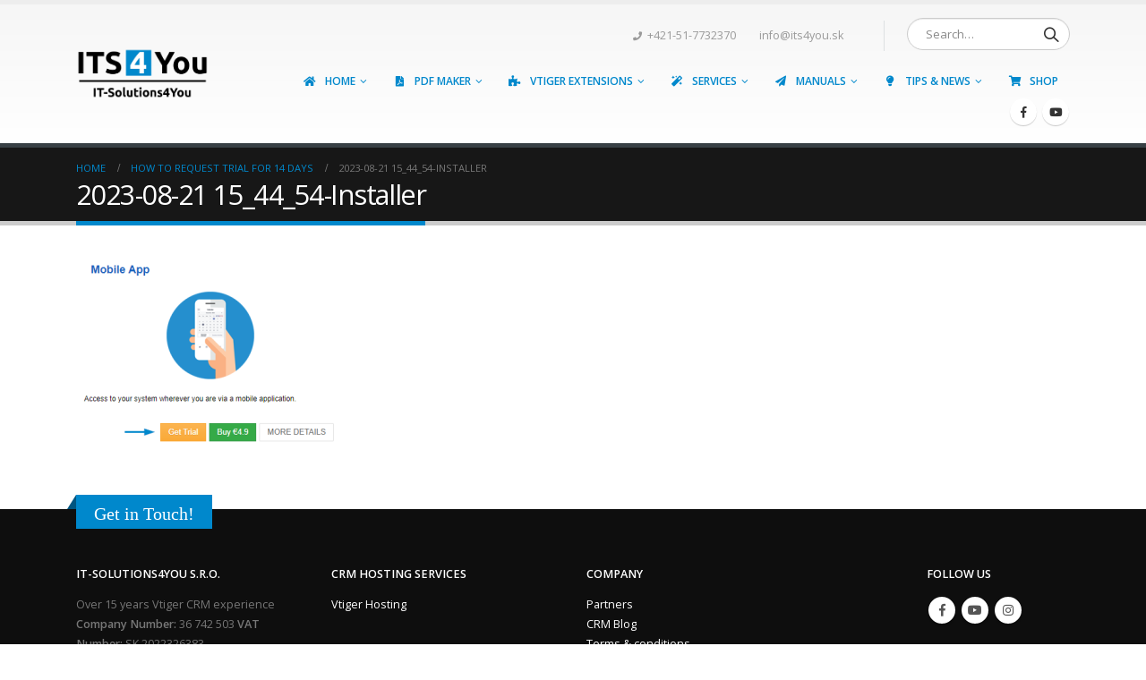

--- FILE ---
content_type: text/html; charset=UTF-8
request_url: https://it-solutions4you.com/?attachment_id=14126
body_size: 36960
content:
<!DOCTYPE html>
<html lang="en-US">
<head>
	<meta charset="UTF-8">
	<!--[if IE]><meta http-equiv='X-UA-Compatible' content='IE=edge,chrome=1'><![endif]-->
	<meta name="viewport" content="width=device-width, initial-scale=1.0, minimum-scale=1.0">
	<link rel="profile" href="http://gmpg.org/xfn/11" />
	<link rel="pingback" href="https://it-solutions4you.com/xmlrpc.php" />

		<link rel="shortcut icon" href="//it-solutions4you.com/wp-content/uploads/2019/01/icon.png" type="image/x-icon" />
		<link rel="apple-touch-icon" href="//it-solutions4you.com/wp-content/uploads/2019/01/apple-touch-icon.png">
		<link rel="apple-touch-icon" sizes="120x120" href="//it-solutions4you.com/wp-content/uploads/2017/08/apple-touch-icon_120x120.png">
		<link rel="apple-touch-icon" sizes="76x76" href="//it-solutions4you.com/wp-content/uploads/2017/08/apple-touch-icon_76x76.png">
		<link rel="apple-touch-icon" sizes="152x152" href="//it-solutions4you.com/wp-content/uploads/2017/08/apple-touch-icon_152x152.png">

				<!-- Optimized with WP Meteor v3.4.16 - https://wordpress.org/plugins/wp-meteor/ --><script data-wpmeteor-nooptimize="true" >var _wpmeteor={"gdpr":true,"rdelay":0,"preload":true,"elementor-animations":true,"elementor-pp":true,"v":"3.4.16","rest_url":"https:\/\/it-solutions4you.com\/wp-json\/"};(()=>{try{new MutationObserver(function(){}),new Promise(function(){}),Object.assign({},{}),document.fonts.ready.then(function(){})}catch{s="wpmeteordisable=1",i=document.location.href,i.match(/[?&]wpmeteordisable/)||(o="",i.indexOf("?")==-1?i.indexOf("#")==-1?o=i+"?"+s:o=i.replace("#","?"+s+"#"):i.indexOf("#")==-1?o=i+"&"+s:o=i.replace("#","&"+s+"#"),document.location.href=o)}var s,i,o;})();

</script><script data-wpmeteor-nooptimize="true" >(()=>{var v="addEventListener",ue="removeEventListener",p="getAttribute",L="setAttribute",pe="removeAttribute",N="hasAttribute",St="querySelector",F=St+"All",U="appendChild",Q="removeChild",fe="createElement",T="tagName",Ae="getOwnPropertyDescriptor",y="prototype",W="__lookupGetter__",Ee="__lookupSetter__",m="DOMContentLoaded",f="load",B="pageshow",me="error";var d=window,c=document,Te=c.documentElement;var $=console.error;var Ke=!0,X=class{constructor(){this.known=[]}init(){let t,n,s=(r,a)=>{if(Ke&&r&&r.fn&&!r.__wpmeteor){let o=function(i){return i===r?this:(c[v](m,l=>{i.call(c,r,l,"jQueryMock")}),this)};this.known.push([r,r.fn.ready,r.fn.init?.prototype?.ready]),r.fn.ready=o,r.fn.init?.prototype?.ready&&(r.fn.init.prototype.ready=o),r.__wpmeteor=!0}return r};window.jQuery||window.$,Object.defineProperty(window,"jQuery",{get(){return t},set(r){t=s(r,"jQuery")},configurable:!0}),Object.defineProperty(window,"$",{get(){return n},set(r){n=s(r,"$")},configurable:!0})}unmock(){this.known.forEach(([t,n,s])=>{t.fn.ready=n,t.fn.init?.prototype?.ready&&s&&(t.fn.init.prototype.ready=s)}),Ke=!1}};var ge="fpo:first-interaction",he="fpo:replay-captured-events";var Je="fpo:element-loaded",Se="fpo:images-loaded",M="fpo:the-end";var Z="click",V=window,Qe=V.addEventListener.bind(V),Xe=V.removeEventListener.bind(V),Ge="removeAttribute",ve="getAttribute",Gt="setAttribute",Ne=["touchstart","touchmove","touchend","touchcancel","keydown","wheel"],Ze=["mouseover","mouseout",Z],Nt=["touchstart","touchend","touchcancel","mouseover","mouseout",Z],R="data-wpmeteor-";var Ue="dispatchEvent",je=e=>{let t=new MouseEvent(Z,{view:e.view,bubbles:!0,cancelable:!0});return Object.defineProperty(t,"target",{writable:!1,value:e.target}),t},Be=class{static capture(){let t=!1,[,n,s]=`${window.Promise}`.split(/[\s[(){]+/s);if(V["__"+s+n])return;let r=[],a=o=>{if(o.target&&Ue in o.target){if(!o.isTrusted)return;if(o.cancelable&&!Ne.includes(o.type))try{o.preventDefault()}catch{}o.stopImmediatePropagation(),o.type===Z?r.push(je(o)):Nt.includes(o.type)&&r.push(o),o.target[Gt](R+o.type,!0),t||(t=!0,V[Ue](new CustomEvent(ge)))}};V.addEventListener(he,()=>{Ze.forEach(l=>Xe(l,a,{passive:!1,capture:!0})),Ne.forEach(l=>Xe(l,a,{passive:!0,capture:!0}));let o;for(;o=r.shift();){var i=o.target;i[ve](R+"touchstart")&&i[ve](R+"touchend")&&!i[ve](R+Z)?(i[ve](R+"touchmove")||r.push(je(o)),i[Ge](R+"touchstart"),i[Ge](R+"touchend")):i[Ge](R+o.type),i[Ue](o)}}),Ze.forEach(o=>Qe(o,a,{passive:!1,capture:!0})),Ne.forEach(o=>Qe(o,a,{passive:!0,capture:!0}))}};var et=Be;var j=class{constructor(){this.l=[]}emit(t,n=null){this.l[t]&&this.l[t].forEach(s=>s(n))}on(t,n){this.l[t]||=[],this.l[t].push(n)}off(t,n){this.l[t]=(this.l[t]||[]).filter(s=>s!==n)}};var D=new j;var ye=c[fe]("span");ye[L]("id","elementor-device-mode");ye[L]("class","elementor-screen-only");var Ut=!1,tt=()=>(Ut||c.body[U](ye),getComputedStyle(ye,":after").content.replace(/"/g,""));var rt=e=>e[p]("class")||"",nt=(e,t)=>e[L]("class",t),st=()=>{d[v](f,function(){let e=tt(),t=Math.max(Te.clientWidth||0,d.innerWidth||0),n=Math.max(Te.clientHeight||0,d.innerHeight||0),s=["_animation_"+e,"animation_"+e,"_animation","_animation","animation"];Array.from(c[F](".elementor-invisible")).forEach(r=>{let a=r.getBoundingClientRect();if(a.top+d.scrollY<=n&&a.left+d.scrollX<t)try{let i=JSON.parse(r[p]("data-settings"));if(i.trigger_source)return;let l=i._animation_delay||i.animation_delay||0,u,E;for(var o=0;o<s.length;o++)if(i[s[o]]){E=s[o],u=i[E];break}if(u){let q=rt(r),J=u==="none"?q:q+" animated "+u,At=setTimeout(()=>{nt(r,J.replace(/\belementor-invisible\b/,"")),s.forEach(Tt=>delete i[Tt]),r[L]("data-settings",JSON.stringify(i))},l);D.on("fi",()=>{clearTimeout(At),nt(r,rt(r).replace(new RegExp("\b"+u+"\b"),""))})}}catch(i){console.error(i)}})})};var ot="data-in-mega_smartmenus",it=()=>{let e=c[fe]("div");e.innerHTML='<span class="sub-arrow --wp-meteor"><i class="fa" aria-hidden="true"></i></span>';let t=e.firstChild,n=s=>{let r=[];for(;s=s.previousElementSibling;)r.push(s);return r};c[v](m,function(){Array.from(c[F](".pp-advanced-menu ul")).forEach(s=>{if(s[p](ot))return;(s[p]("class")||"").match(/\bmega-menu\b/)&&s[F]("ul").forEach(o=>{o[L](ot,!0)});let r=n(s),a=r.filter(o=>o).filter(o=>o[T]==="A").pop();if(a||(a=r.map(o=>Array.from(o[F]("a"))).filter(o=>o).flat().pop()),a){let o=t.cloneNode(!0);a[U](o),new MutationObserver(l=>{l.forEach(({addedNodes:u})=>{u.forEach(E=>{if(E.nodeType===1&&E[T]==="SPAN")try{a[Q](o)}catch{}})})}).observe(a,{childList:!0})}})})};var w="readystatechange",A="message";var Y="SCRIPT",g="data-wpmeteor-",b=Object.defineProperty,Ve=Object.defineProperties,P="javascript/blocked",Pe=/^\s*(application|text)\/javascript|module\s*$/i,mt="requestAnimationFrame",gt="requestIdleCallback",ie="setTimeout",Ie="__dynamic",I=d.constructor.name+"::",ce=c.constructor.name+"::",ht=function(e,t){t=t||d;for(var n=0;n<this.length;n++)e.call(t,this[n],n,this)};"NodeList"in d&&!NodeList[y].forEach&&(NodeList[y].forEach=ht);"HTMLCollection"in d&&!HTMLCollection[y].forEach&&(HTMLCollection[y].forEach=ht);_wpmeteor["elementor-animations"]&&st(),_wpmeteor["elementor-pp"]&&it();var _e=[],Le=[],ee=[],se=!1,k=[],h={},He=!1,Bt=0,H=c.visibilityState==="visible"?d[mt]:d[ie],vt=d[gt]||H;c[v]("visibilitychange",()=>{H=c.visibilityState==="visible"?d[mt]:d[ie],vt=d[gt]||H});var C=d[ie],De,z=["src","type"],x=Object,te="definePropert";x[te+"y"]=(e,t,n)=>{if(e===d&&["jQuery","onload"].indexOf(t)>=0||(e===c||e===c.body)&&["readyState","write","writeln","on"+w].indexOf(t)>=0)return["on"+w,"on"+f].indexOf(t)&&n.set&&(h["on"+w]=h["on"+w]||[],h["on"+w].push(n.set)),e;if(e instanceof HTMLScriptElement&&z.indexOf(t)>=0){if(!e[t+"__def"]){let s=x[Ae](e,t);b(e,t,{set(r){return e[t+"__set"]?e[t+"__set"].call(e,r):s.set.call(e,r)},get(){return e[t+"__get"]?e[t+"__get"].call(e):s.get.call(e)}}),e[t+"__def"]=!0}return n.get&&(e[t+"__get"]=n.get),n.set&&(e[t+"__set"]=n.set),e}return b(e,t,n)};x[te+"ies"]=(e,t)=>{for(let n in t)x[te+"y"](e,n,t[n]);for(let n of x.getOwnPropertySymbols(t))x[te+"y"](e,n,t[n]);return e};var qe=EventTarget[y][v],yt=EventTarget[y][ue],ae=qe.bind(c),Ct=yt.bind(c),G=qe.bind(d),_t=yt.bind(d),Lt=Document[y].createElement,le=Lt.bind(c),de=c.__proto__[W]("readyState").bind(c),ct="loading";b(c,"readyState",{get(){return ct},set(e){return ct=e}});var at=e=>k.filter(([t,,n],s)=>{if(!(e.indexOf(t.type)<0)){n||(n=t.target);try{let r=n.constructor.name+"::"+t.type;for(let a=0;a<h[r].length;a++)if(h[r][a]){let o=r+"::"+s+"::"+a;if(!xe[o])return!0}}catch{}}}).length,oe,xe={},K=e=>{k.forEach(([t,n,s],r)=>{if(!(e.indexOf(t.type)<0)){s||(s=t.target);try{let a=s.constructor.name+"::"+t.type;if((h[a]||[]).length)for(let o=0;o<h[a].length;o++){let i=h[a][o];if(i){let l=a+"::"+r+"::"+o;if(!xe[l]){xe[l]=!0,c.readyState=n,oe=a;try{Bt++,!i[y]||i[y].constructor===i?i.bind(s)(t):i(t)}catch(u){$(u,i)}oe=null}}}}catch(a){$(a)}}})};ae(m,e=>{k.push([new e.constructor(m,e),de(),c])});ae(w,e=>{k.push([new e.constructor(w,e),de(),c])});G(m,e=>{k.push([new e.constructor(m,e),de(),d])});G(f,e=>{He=!0,k.push([new e.constructor(f,e),de(),d]),O||K([m,w,A,f,B])});G(B,e=>{k.push([new e.constructor(B,e),de(),d]),O||K([m,w,A,f,B])});var wt=e=>{k.push([e,c.readyState,d])},Ot=d[W]("onmessage"),Rt=d[Ee]("onmessage"),Pt=()=>{_t(A,wt),(h[I+"message"]||[]).forEach(e=>{G(A,e)}),b(d,"onmessage",{get:Ot,set:Rt})};G(A,wt);var Dt=new X;Dt.init();var Fe=()=>{!O&&!se&&(O=!0,c.readyState="loading",H($e),H(S)),He||G(f,()=>{Fe()})};G(ge,()=>{Fe()});D.on(Se,()=>{Fe()});_wpmeteor.rdelay>=0&&et.capture();var re=[-1],Ce=e=>{re=re.filter(t=>t!==e.target),re.length||C(D.emit.bind(D,M))};var O=!1,S=()=>{let e=_e.shift();if(e)e[p](g+"src")?e[N]("async")||e[Ie]?(e.isConnected&&(re.push(e),setTimeout(Ce,1e3,{target:e})),Oe(e,Ce),C(S)):Oe(e,C.bind(null,S)):(e.origtype==P&&Oe(e),C(S));else if(Le.length)_e.push(...Le),Le.length=0,C(S);else if(at([m,w,A]))K([m,w,A]),C(S);else if(He)if(at([f,B,A]))K([f,B,A]),C(S);else if(re.length>1)vt(S);else if(ee.length)_e.push(...ee),ee.length=0,C(S);else{if(d.RocketLazyLoadScripts)try{RocketLazyLoadScripts.run()}catch(t){$(t)}c.readyState="complete",Pt(),Dt.unmock(),O=!1,se=!0,d[ie](()=>Ce({target:-1}))}else O=!1},xt=e=>{let t=le(Y),n=e.attributes;for(var s=n.length-1;s>=0;s--)n[s].name.startsWith(g)||t[L](n[s].name,n[s].value);let r=e[p](g+"type");r?t.type=r:t.type="text/javascript",(e.textContent||"").match(/^\s*class RocketLazyLoadScripts/)?t.textContent=e.textContent.replace(/^\s*class\s*RocketLazyLoadScripts/,"window.RocketLazyLoadScripts=class").replace("RocketLazyLoadScripts.run();",""):t.textContent=e.textContent;for(let a of["onload","onerror","onreadystatechange"])e[a]&&(t[a]=e[a]);return t},Oe=(e,t)=>{let n=e[p](g+"src");if(n){let s=qe.bind(e);e.isConnected&&t&&(s(f,t),s(me,t)),e.origtype=e[p](g+"type")||"text/javascript",e.origsrc=n,(!e.isConnected||e[N]("nomodule")||e.type&&!Pe.test(e.type))&&t&&t(new Event(f,{target:e}))}else e.origtype===P?(e.origtype=e[p](g+"type")||"text/javascript",e[pe]("integrity"),e.textContent=e.textContent+`
`):t&&t(new Event(f,{target:e}))},We=(e,t)=>{let n=(h[e]||[]).indexOf(t);if(n>=0)return h[e][n]=void 0,!0},lt=(e,t,...n)=>{if("HTMLDocument::"+m==oe&&e===m&&!t.toString().match(/jQueryMock/)){D.on(M,c[v].bind(c,e,t,...n));return}if(t&&(e===m||e===w)){let s=ce+e;h[s]=h[s]||[],h[s].push(t),se&&K([e]);return}return ae(e,t,...n)},dt=(e,t,...n)=>{if(e===m){let s=ce+e;We(s,t)}return Ct(e,t,...n)};Ve(c,{[v]:{get(){return lt},set(){return lt}},[ue]:{get(){return dt},set(){return dt}}});var ne=c.createDocumentFragment(),$e=()=>{ne.hasChildNodes()&&(c.head[U](ne),ne=c.createDocumentFragment())},ut={},we=e=>{if(e)try{let t=new URL(e,c.location.href),n=t.origin;if(n&&!ut[n]&&c.location.host!==t.host){let s=le("link");s.rel="preconnect",s.href=n,ne[U](s),ut[n]=!0,O&&H($e)}}catch{}},be={},kt=(e,t,n,s)=>{let r=le("link");r.rel=t?"modulepre"+f:"pre"+f,r.as="script",n&&r[L]("crossorigin",n),s&&r[L]("integrity",s);try{e=new URL(e,c.location.href).href}catch{}r.href=e,ne[U](r),be[e]=!0,O&&H($e)},ke=function(...e){let t=le(...e);if(!e||e[0].toUpperCase()!==Y||!O)return t;let n=t[L].bind(t),s=t[p].bind(t),r=t[pe].bind(t),a=t[N].bind(t),o=t[W]("attributes").bind(t);return z.forEach(i=>{let l=t[W](i).bind(t),u=t[Ee](i).bind(t);x[te+"y"](t,i,{set(E){return i==="type"&&E&&!Pe.test(E)?n(i,E):((i==="src"&&E||i==="type"&&E&&t.origsrc)&&n("type",P),E?n(g+i,E):r(g+i))},get(){let E=t[p](g+i);if(i==="src")try{return new URL(E,c.location.href).href}catch{}return E}}),b(t,"orig"+i,{set(E){return u(E)},get(){return l()}})}),t[L]=function(i,l){if(z.includes(i))return i==="type"&&l&&!Pe.test(l)?n(i,l):((i==="src"&&l||i==="type"&&l&&t.origsrc)&&n("type",P),l?n(g+i,l):r(g+i));n(i,l)},t[p]=function(i){let l=z.indexOf(i)>=0?s(g+i):s(i);if(i==="src")try{return new URL(l,c.location.href).href}catch{}return l},t[N]=function(i){return z.indexOf(i)>=0?a(g+i):a(i)},b(t,"attributes",{get(){return[...o()].filter(l=>l.name!=="type").map(l=>({name:l.name.match(new RegExp(g))?l.name.replace(g,""):l.name,value:l.value}))}}),t[Ie]=!0,t};Object.defineProperty(Document[y],"createElement",{set(e){e!==ke&&(De=e)},get(){return De||ke}});var Re=new Set,ze=new MutationObserver(e=>{e.forEach(({removedNodes:t,addedNodes:n,target:s})=>{t.forEach(r=>{r.nodeType===1&&Y===r[T]&&"origtype"in r&&Re.delete(r)}),n.forEach(r=>{if(r.nodeType===1)if(Y===r[T]){if("origtype"in r){if(r.origtype!==P)return}else if(r[p]("type")!==P)return;"origtype"in r||z.forEach(o=>{let i=r[W](o).bind(r),l=r[Ee](o).bind(r);b(r,"orig"+o,{set(u){return l(u)},get(){return i()}})});let a=r[p](g+"src");if(Re.has(r)&&$("Inserted twice",r),r.parentNode){Re.add(r);let o=r[p](g+"type");(a||"").match(/\/gtm.js\?/)||r[N]("async")||r[Ie]?(ee.push(r),we(a)):r[N]("defer")||o==="module"?(Le.push(r),we(a)):(a&&!r[N]("nomodule")&&!be[a]&&kt(a,o==="module",r[N]("crossorigin")&&r[p]("crossorigin"),r[p]("integrity")),_e.push(r))}else r[v](f,o=>o.target.parentNode[Q](o.target)),r[v](me,o=>o.target.parentNode[Q](o.target)),s[U](r)}else r[T]==="LINK"&&r[p]("as")==="script"&&(be[r[p]("href")]=!0)})})}),bt={childList:!0,subtree:!0};ze.observe(c.documentElement,bt);var Mt=HTMLElement[y].attachShadow;HTMLElement[y].attachShadow=function(e){let t=Mt.call(this,e);return e.mode==="open"&&ze.observe(t,bt),t};(()=>{let e=x[Ae](HTMLIFrameElement[y],"src");b(HTMLIFrameElement[y],"src",{get(){return this.dataset.fpoSrc?this.dataset.fpoSrc:e.get.call(this)},set(t){delete this.dataset.fpoSrc,e.set.call(this,t)}})})();D.on(M,()=>{(!De||De===ke)&&(Document[y].createElement=Lt,ze.disconnect()),dispatchEvent(new CustomEvent(he)),dispatchEvent(new CustomEvent(M))});var Me=e=>{let t,n;!c.currentScript||!c.currentScript.parentNode?(t=c.body,n=t.lastChild):(n=c.currentScript,t=n.parentNode);try{let s=le("div");s.innerHTML=e,Array.from(s.childNodes).forEach(r=>{r.nodeName===Y?t.insertBefore(xt(r),n):t.insertBefore(r,n)})}catch(s){$(s)}},pt=e=>Me(e+`
`);Ve(c,{write:{get(){return Me},set(e){return Me=e}},writeln:{get(){return pt},set(e){return pt=e}}});var ft=(e,t,...n)=>{if(I+m==oe&&e===m&&!t.toString().match(/jQueryMock/)){D.on(M,d[v].bind(d,e,t,...n));return}if(I+f==oe&&e===f){D.on(M,d[v].bind(d,e,t,...n));return}if(t&&(e===f||e===B||e===m||e===A&&!se)){let s=e===m?ce+e:I+e;h[s]=h[s]||[],h[s].push(t),se&&K([e]);return}return G(e,t,...n)},Et=(e,t,...n)=>{if(e===f||e===m||e===B){let s=e===m?ce+e:I+e;We(s,t)}return _t(e,t,...n)};Ve(d,{[v]:{get(){return ft},set(){return ft}},[ue]:{get(){return Et},set(){return Et}}});var Ye=e=>{let t;return{get(){return t},set(n){return t&&We(e,n),h[e]=h[e]||[],h[e].push(n),t=n}}};G(Je,e=>{let{target:t,event:n}=e.detail,s=t===d?c.body:t,r=s[p](g+"on"+n.type);s[pe](g+"on"+n.type);try{let a=new Function("event",r);t===d?d[v](f,a.bind(t,n)):a.call(t,n)}catch(a){console.err(a)}});{let e=Ye(I+f);b(d,"onload",e),ae(m,()=>{b(c.body,"onload",e)})}b(c,"onreadystatechange",Ye(ce+w));b(d,"onmessage",Ye(I+A));(()=>{let e=d.innerHeight,t=d.innerWidth,n=r=>{let o={"4g":1250,"3g":2500,"2g":2500}[(navigator.connection||{}).effectiveType]||0,i=r.getBoundingClientRect(),l={top:-1*e-o,left:-1*t-o,bottom:e+o,right:t+o};return!(i.left>=l.right||i.right<=l.left||i.top>=l.bottom||i.bottom<=l.top)},s=(r=!0)=>{let a=1,o=-1,i={},l=()=>{o++,--a||d[ie](D.emit.bind(D,Se),_wpmeteor.rdelay)};Array.from(c.getElementsByTagName("*")).forEach(u=>{let E,q,J;if(u[T]==="IMG"){let _=u.currentSrc||u.src;_&&!i[_]&&!_.match(/^data:/i)&&((u.loading||"").toLowerCase()!=="lazy"||n(u))&&(E=_)}else if(u[T]===Y)we(u[p](g+"src"));else if(u[T]==="LINK"&&u[p]("as")==="script"&&["pre"+f,"modulepre"+f].indexOf(u[p]("rel"))>=0)be[u[p]("href")]=!0;else if((q=d.getComputedStyle(u))&&(J=(q.backgroundImage||"").match(/^url\s*\((.*?)\)/i))&&(J||[]).length){let _=J[0].slice(4,-1).replace(/"/g,"");!i[_]&&!_.match(/^data:/i)&&(E=_)}if(E){i[E]=!0;let _=new Image;r&&(a++,_[v](f,l),_[v](me,l)),_.src=E}}),c.fonts.ready.then(()=>{l()})};_wpmeteor.rdelay===0?ae(m,s):G(f,s)})();})();
//1.0.42

</script><script  type="javascript/blocked" data-wpmeteor-type="text/javascript" >document.documentElement.className = document.documentElement.className + ' yes-js js_active js'</script>
			<meta name='robots' content='max-image-preview:large' />

	<!-- This site is optimized with the Yoast SEO Premium plugin v15.3 - https://yoast.com/wordpress/plugins/seo/ -->
	<title>2023-08-21 15_44_54-Installer | IT-Solutions4You</title>
	<meta name="robots" content="index, follow, max-snippet:-1, max-image-preview:large, max-video-preview:-1" />
	<link rel="canonical" href="https://it-solutions4you.com/wp-content/uploads/2023/05/2023-08-21-15_44_54-Installer.png" />
	<meta property="og:locale" content="en_US" />
	<meta property="og:type" content="article" />
	<meta property="og:title" content="2023-08-21 15_44_54-Installer | IT-Solutions4You" />
	<meta property="og:url" content="https://it-solutions4you.com/wp-content/uploads/2023/05/2023-08-21-15_44_54-Installer.png" />
	<meta property="og:site_name" content="IT-Solutions4You" />
	<meta property="article:publisher" content="https://www.facebook.com/IT-Solutions4You-sro-208502875850474" />
	<meta property="og:image" content="https://it-solutions4you.com/wp-content/uploads/2023/05/2023-08-21-15_44_54-Installer.png" />
	<meta property="og:image:width" content="440" />
	<meta property="og:image:height" content="326" />
	<meta name="twitter:card" content="summary" />
	<meta name="twitter:label1" content="Written by">
	<meta name="twitter:data1" content="IT-Solutions4You">
	<script type="application/ld+json" class="yoast-schema-graph">{"@context":"https://schema.org","@graph":[{"@type":"Organization","@id":"https://it-solutions4you.com/#organization","name":"IT-Solutions4You","url":"https://it-solutions4you.com/","sameAs":["https://www.facebook.com/IT-Solutions4You-sro-208502875850474","https://www.instagram.com/it.solutions4you/","https://www.youtube.com/user/itsolutions4you"],"logo":{"@type":"ImageObject","@id":"https://it-solutions4you.com/#logo","inLanguage":"en-US","url":"https://it-solutions4you.com/wp-content/uploads/2019/01/Logo_its4you_black.png","width":1392,"height":542,"caption":"IT-Solutions4You"},"image":{"@id":"https://it-solutions4you.com/#logo"}},{"@type":"WebSite","@id":"https://it-solutions4you.com/#website","url":"https://it-solutions4you.com/","name":"IT-Solutions4You","description":"Company for vtiger CRM extensions and customization of vtiger CRM","publisher":{"@id":"https://it-solutions4you.com/#organization"},"potentialAction":[{"@type":"SearchAction","target":"https://it-solutions4you.com/?s={search_term_string}","query-input":"required name=search_term_string"}],"inLanguage":"en-US"},{"@type":"WebPage","@id":"https://it-solutions4you.com/wp-content/uploads/2023/05/2023-08-21-15_44_54-Installer.png#webpage","url":"https://it-solutions4you.com/wp-content/uploads/2023/05/2023-08-21-15_44_54-Installer.png","name":"2023-08-21 15_44_54-Installer | IT-Solutions4You","isPartOf":{"@id":"https://it-solutions4you.com/#website"},"datePublished":"2023-08-21T13:45:18+00:00","dateModified":"2023-08-21T13:45:18+00:00","inLanguage":"en-US","potentialAction":[{"@type":"ReadAction","target":["https://it-solutions4you.com/wp-content/uploads/2023/05/2023-08-21-15_44_54-Installer.png"]}]}]}</script>
	<!-- / Yoast SEO Premium plugin. -->


<link rel='dns-prefetch' href='//www.google.com' />
<link rel="alternate" type="application/rss+xml" title="IT-Solutions4You &raquo; Feed" href="https://it-solutions4you.com/feed/" />
<link rel="alternate" type="application/rss+xml" title="IT-Solutions4You &raquo; Comments Feed" href="https://it-solutions4you.com/comments/feed/" />
<link rel="alternate" type="application/rss+xml" title="IT-Solutions4You &raquo; 2023-08-21 15_44_54-Installer Comments Feed" href="https://it-solutions4you.com/?attachment_id=14126/feed/" />
<link rel='stylesheet' id='lfb-frontend-libs-css' href='https://it-solutions4you.com/wp-content/plugins/WP_Estimation_Form/assets/css/lfb_frontendPackedLibs.min.css?ver=9.717' type='text/css' media='all' />
<link rel='stylesheet' id='lfb-estimationpopup-css' href='https://it-solutions4you.com/wp-content/plugins/WP_Estimation_Form/assets/css/lfb_forms.min.css?ver=9.717' type='text/css' media='all' />
<link rel='stylesheet' id='wp-block-library-css' href='https://it-solutions4you.com/wp-includes/css/dist/block-library/style.min.css?ver=6.4.3' type='text/css' media='all' />
<style id='wp-block-library-theme-inline-css' type='text/css'>
.wp-block-audio figcaption{color:#555;font-size:13px;text-align:center}.is-dark-theme .wp-block-audio figcaption{color:hsla(0,0%,100%,.65)}.wp-block-audio{margin:0 0 1em}.wp-block-code{border:1px solid #ccc;border-radius:4px;font-family:Menlo,Consolas,monaco,monospace;padding:.8em 1em}.wp-block-embed figcaption{color:#555;font-size:13px;text-align:center}.is-dark-theme .wp-block-embed figcaption{color:hsla(0,0%,100%,.65)}.wp-block-embed{margin:0 0 1em}.blocks-gallery-caption{color:#555;font-size:13px;text-align:center}.is-dark-theme .blocks-gallery-caption{color:hsla(0,0%,100%,.65)}.wp-block-image figcaption{color:#555;font-size:13px;text-align:center}.is-dark-theme .wp-block-image figcaption{color:hsla(0,0%,100%,.65)}.wp-block-image{margin:0 0 1em}.wp-block-pullquote{border-bottom:4px solid;border-top:4px solid;color:currentColor;margin-bottom:1.75em}.wp-block-pullquote cite,.wp-block-pullquote footer,.wp-block-pullquote__citation{color:currentColor;font-size:.8125em;font-style:normal;text-transform:uppercase}.wp-block-quote{border-left:.25em solid;margin:0 0 1.75em;padding-left:1em}.wp-block-quote cite,.wp-block-quote footer{color:currentColor;font-size:.8125em;font-style:normal;position:relative}.wp-block-quote.has-text-align-right{border-left:none;border-right:.25em solid;padding-left:0;padding-right:1em}.wp-block-quote.has-text-align-center{border:none;padding-left:0}.wp-block-quote.is-large,.wp-block-quote.is-style-large,.wp-block-quote.is-style-plain{border:none}.wp-block-search .wp-block-search__label{font-weight:700}.wp-block-search__button{border:1px solid #ccc;padding:.375em .625em}:where(.wp-block-group.has-background){padding:1.25em 2.375em}.wp-block-separator.has-css-opacity{opacity:.4}.wp-block-separator{border:none;border-bottom:2px solid;margin-left:auto;margin-right:auto}.wp-block-separator.has-alpha-channel-opacity{opacity:1}.wp-block-separator:not(.is-style-wide):not(.is-style-dots){width:100px}.wp-block-separator.has-background:not(.is-style-dots){border-bottom:none;height:1px}.wp-block-separator.has-background:not(.is-style-wide):not(.is-style-dots){height:2px}.wp-block-table{margin:0 0 1em}.wp-block-table td,.wp-block-table th{word-break:normal}.wp-block-table figcaption{color:#555;font-size:13px;text-align:center}.is-dark-theme .wp-block-table figcaption{color:hsla(0,0%,100%,.65)}.wp-block-video figcaption{color:#555;font-size:13px;text-align:center}.is-dark-theme .wp-block-video figcaption{color:hsla(0,0%,100%,.65)}.wp-block-video{margin:0 0 1em}.wp-block-template-part.has-background{margin-bottom:0;margin-top:0;padding:1.25em 2.375em}
</style>
<link rel='stylesheet' id='wc-block-vendors-style-css' href='https://it-solutions4you.com/wp-content/plugins/woocommerce/packages/woocommerce-blocks/build/vendors-style.css?ver=3.6.0' type='text/css' media='all' />
<link rel='stylesheet' id='wc-block-style-css' href='https://it-solutions4you.com/wp-content/plugins/woocommerce/packages/woocommerce-blocks/build/style.css?ver=3.6.0' type='text/css' media='all' />
<link rel='stylesheet' id='jquery-selectBox-css' href='https://it-solutions4you.com/wp-content/plugins/yith-woocommerce-wishlist/assets/css/jquery.selectBox.css?ver=1.2.0' type='text/css' media='all' />
<link rel='stylesheet' id='yith-wcwl-main-css' href='https://it-solutions4you.com/wp-content/plugins/yith-woocommerce-wishlist/assets/css/style.css?ver=3.0.16' type='text/css' media='all' />
<style id='classic-theme-styles-inline-css' type='text/css'>
/*! This file is auto-generated */
.wp-block-button__link{color:#fff;background-color:#32373c;border-radius:9999px;box-shadow:none;text-decoration:none;padding:calc(.667em + 2px) calc(1.333em + 2px);font-size:1.125em}.wp-block-file__button{background:#32373c;color:#fff;text-decoration:none}
</style>
<style id='global-styles-inline-css' type='text/css'>
body{--wp--preset--color--black: #000000;--wp--preset--color--cyan-bluish-gray: #abb8c3;--wp--preset--color--white: #ffffff;--wp--preset--color--pale-pink: #f78da7;--wp--preset--color--vivid-red: #cf2e2e;--wp--preset--color--luminous-vivid-orange: #ff6900;--wp--preset--color--luminous-vivid-amber: #fcb900;--wp--preset--color--light-green-cyan: #7bdcb5;--wp--preset--color--vivid-green-cyan: #00d084;--wp--preset--color--pale-cyan-blue: #8ed1fc;--wp--preset--color--vivid-cyan-blue: #0693e3;--wp--preset--color--vivid-purple: #9b51e0;--wp--preset--color--primary: #0088cc;--wp--preset--color--secondary: #e36159;--wp--preset--color--tertiary: #2baab1;--wp--preset--color--quaternary: #383f48;--wp--preset--color--dark: #2e353e;--wp--preset--color--light: #ffffff;--wp--preset--gradient--vivid-cyan-blue-to-vivid-purple: linear-gradient(135deg,rgba(6,147,227,1) 0%,rgb(155,81,224) 100%);--wp--preset--gradient--light-green-cyan-to-vivid-green-cyan: linear-gradient(135deg,rgb(122,220,180) 0%,rgb(0,208,130) 100%);--wp--preset--gradient--luminous-vivid-amber-to-luminous-vivid-orange: linear-gradient(135deg,rgba(252,185,0,1) 0%,rgba(255,105,0,1) 100%);--wp--preset--gradient--luminous-vivid-orange-to-vivid-red: linear-gradient(135deg,rgba(255,105,0,1) 0%,rgb(207,46,46) 100%);--wp--preset--gradient--very-light-gray-to-cyan-bluish-gray: linear-gradient(135deg,rgb(238,238,238) 0%,rgb(169,184,195) 100%);--wp--preset--gradient--cool-to-warm-spectrum: linear-gradient(135deg,rgb(74,234,220) 0%,rgb(151,120,209) 20%,rgb(207,42,186) 40%,rgb(238,44,130) 60%,rgb(251,105,98) 80%,rgb(254,248,76) 100%);--wp--preset--gradient--blush-light-purple: linear-gradient(135deg,rgb(255,206,236) 0%,rgb(152,150,240) 100%);--wp--preset--gradient--blush-bordeaux: linear-gradient(135deg,rgb(254,205,165) 0%,rgb(254,45,45) 50%,rgb(107,0,62) 100%);--wp--preset--gradient--luminous-dusk: linear-gradient(135deg,rgb(255,203,112) 0%,rgb(199,81,192) 50%,rgb(65,88,208) 100%);--wp--preset--gradient--pale-ocean: linear-gradient(135deg,rgb(255,245,203) 0%,rgb(182,227,212) 50%,rgb(51,167,181) 100%);--wp--preset--gradient--electric-grass: linear-gradient(135deg,rgb(202,248,128) 0%,rgb(113,206,126) 100%);--wp--preset--gradient--midnight: linear-gradient(135deg,rgb(2,3,129) 0%,rgb(40,116,252) 100%);--wp--preset--font-size--small: 13px;--wp--preset--font-size--medium: 20px;--wp--preset--font-size--large: 36px;--wp--preset--font-size--x-large: 42px;--wp--preset--spacing--20: 0.44rem;--wp--preset--spacing--30: 0.67rem;--wp--preset--spacing--40: 1rem;--wp--preset--spacing--50: 1.5rem;--wp--preset--spacing--60: 2.25rem;--wp--preset--spacing--70: 3.38rem;--wp--preset--spacing--80: 5.06rem;--wp--preset--shadow--natural: 6px 6px 9px rgba(0, 0, 0, 0.2);--wp--preset--shadow--deep: 12px 12px 50px rgba(0, 0, 0, 0.4);--wp--preset--shadow--sharp: 6px 6px 0px rgba(0, 0, 0, 0.2);--wp--preset--shadow--outlined: 6px 6px 0px -3px rgba(255, 255, 255, 1), 6px 6px rgba(0, 0, 0, 1);--wp--preset--shadow--crisp: 6px 6px 0px rgba(0, 0, 0, 1);}:where(.is-layout-flex){gap: 0.5em;}:where(.is-layout-grid){gap: 0.5em;}body .is-layout-flow > .alignleft{float: left;margin-inline-start: 0;margin-inline-end: 2em;}body .is-layout-flow > .alignright{float: right;margin-inline-start: 2em;margin-inline-end: 0;}body .is-layout-flow > .aligncenter{margin-left: auto !important;margin-right: auto !important;}body .is-layout-constrained > .alignleft{float: left;margin-inline-start: 0;margin-inline-end: 2em;}body .is-layout-constrained > .alignright{float: right;margin-inline-start: 2em;margin-inline-end: 0;}body .is-layout-constrained > .aligncenter{margin-left: auto !important;margin-right: auto !important;}body .is-layout-constrained > :where(:not(.alignleft):not(.alignright):not(.alignfull)){max-width: var(--wp--style--global--content-size);margin-left: auto !important;margin-right: auto !important;}body .is-layout-constrained > .alignwide{max-width: var(--wp--style--global--wide-size);}body .is-layout-flex{display: flex;}body .is-layout-flex{flex-wrap: wrap;align-items: center;}body .is-layout-flex > *{margin: 0;}body .is-layout-grid{display: grid;}body .is-layout-grid > *{margin: 0;}:where(.wp-block-columns.is-layout-flex){gap: 2em;}:where(.wp-block-columns.is-layout-grid){gap: 2em;}:where(.wp-block-post-template.is-layout-flex){gap: 1.25em;}:where(.wp-block-post-template.is-layout-grid){gap: 1.25em;}.has-black-color{color: var(--wp--preset--color--black) !important;}.has-cyan-bluish-gray-color{color: var(--wp--preset--color--cyan-bluish-gray) !important;}.has-white-color{color: var(--wp--preset--color--white) !important;}.has-pale-pink-color{color: var(--wp--preset--color--pale-pink) !important;}.has-vivid-red-color{color: var(--wp--preset--color--vivid-red) !important;}.has-luminous-vivid-orange-color{color: var(--wp--preset--color--luminous-vivid-orange) !important;}.has-luminous-vivid-amber-color{color: var(--wp--preset--color--luminous-vivid-amber) !important;}.has-light-green-cyan-color{color: var(--wp--preset--color--light-green-cyan) !important;}.has-vivid-green-cyan-color{color: var(--wp--preset--color--vivid-green-cyan) !important;}.has-pale-cyan-blue-color{color: var(--wp--preset--color--pale-cyan-blue) !important;}.has-vivid-cyan-blue-color{color: var(--wp--preset--color--vivid-cyan-blue) !important;}.has-vivid-purple-color{color: var(--wp--preset--color--vivid-purple) !important;}.has-black-background-color{background-color: var(--wp--preset--color--black) !important;}.has-cyan-bluish-gray-background-color{background-color: var(--wp--preset--color--cyan-bluish-gray) !important;}.has-white-background-color{background-color: var(--wp--preset--color--white) !important;}.has-pale-pink-background-color{background-color: var(--wp--preset--color--pale-pink) !important;}.has-vivid-red-background-color{background-color: var(--wp--preset--color--vivid-red) !important;}.has-luminous-vivid-orange-background-color{background-color: var(--wp--preset--color--luminous-vivid-orange) !important;}.has-luminous-vivid-amber-background-color{background-color: var(--wp--preset--color--luminous-vivid-amber) !important;}.has-light-green-cyan-background-color{background-color: var(--wp--preset--color--light-green-cyan) !important;}.has-vivid-green-cyan-background-color{background-color: var(--wp--preset--color--vivid-green-cyan) !important;}.has-pale-cyan-blue-background-color{background-color: var(--wp--preset--color--pale-cyan-blue) !important;}.has-vivid-cyan-blue-background-color{background-color: var(--wp--preset--color--vivid-cyan-blue) !important;}.has-vivid-purple-background-color{background-color: var(--wp--preset--color--vivid-purple) !important;}.has-black-border-color{border-color: var(--wp--preset--color--black) !important;}.has-cyan-bluish-gray-border-color{border-color: var(--wp--preset--color--cyan-bluish-gray) !important;}.has-white-border-color{border-color: var(--wp--preset--color--white) !important;}.has-pale-pink-border-color{border-color: var(--wp--preset--color--pale-pink) !important;}.has-vivid-red-border-color{border-color: var(--wp--preset--color--vivid-red) !important;}.has-luminous-vivid-orange-border-color{border-color: var(--wp--preset--color--luminous-vivid-orange) !important;}.has-luminous-vivid-amber-border-color{border-color: var(--wp--preset--color--luminous-vivid-amber) !important;}.has-light-green-cyan-border-color{border-color: var(--wp--preset--color--light-green-cyan) !important;}.has-vivid-green-cyan-border-color{border-color: var(--wp--preset--color--vivid-green-cyan) !important;}.has-pale-cyan-blue-border-color{border-color: var(--wp--preset--color--pale-cyan-blue) !important;}.has-vivid-cyan-blue-border-color{border-color: var(--wp--preset--color--vivid-cyan-blue) !important;}.has-vivid-purple-border-color{border-color: var(--wp--preset--color--vivid-purple) !important;}.has-vivid-cyan-blue-to-vivid-purple-gradient-background{background: var(--wp--preset--gradient--vivid-cyan-blue-to-vivid-purple) !important;}.has-light-green-cyan-to-vivid-green-cyan-gradient-background{background: var(--wp--preset--gradient--light-green-cyan-to-vivid-green-cyan) !important;}.has-luminous-vivid-amber-to-luminous-vivid-orange-gradient-background{background: var(--wp--preset--gradient--luminous-vivid-amber-to-luminous-vivid-orange) !important;}.has-luminous-vivid-orange-to-vivid-red-gradient-background{background: var(--wp--preset--gradient--luminous-vivid-orange-to-vivid-red) !important;}.has-very-light-gray-to-cyan-bluish-gray-gradient-background{background: var(--wp--preset--gradient--very-light-gray-to-cyan-bluish-gray) !important;}.has-cool-to-warm-spectrum-gradient-background{background: var(--wp--preset--gradient--cool-to-warm-spectrum) !important;}.has-blush-light-purple-gradient-background{background: var(--wp--preset--gradient--blush-light-purple) !important;}.has-blush-bordeaux-gradient-background{background: var(--wp--preset--gradient--blush-bordeaux) !important;}.has-luminous-dusk-gradient-background{background: var(--wp--preset--gradient--luminous-dusk) !important;}.has-pale-ocean-gradient-background{background: var(--wp--preset--gradient--pale-ocean) !important;}.has-electric-grass-gradient-background{background: var(--wp--preset--gradient--electric-grass) !important;}.has-midnight-gradient-background{background: var(--wp--preset--gradient--midnight) !important;}.has-small-font-size{font-size: var(--wp--preset--font-size--small) !important;}.has-medium-font-size{font-size: var(--wp--preset--font-size--medium) !important;}.has-large-font-size{font-size: var(--wp--preset--font-size--large) !important;}.has-x-large-font-size{font-size: var(--wp--preset--font-size--x-large) !important;}
.wp-block-navigation a:where(:not(.wp-element-button)){color: inherit;}
:where(.wp-block-post-template.is-layout-flex){gap: 1.25em;}:where(.wp-block-post-template.is-layout-grid){gap: 1.25em;}
:where(.wp-block-columns.is-layout-flex){gap: 2em;}:where(.wp-block-columns.is-layout-grid){gap: 2em;}
.wp-block-pullquote{font-size: 1.5em;line-height: 1.6;}
</style>
<link rel='stylesheet' id='bt_cc_style-css' href='https://it-solutions4you.com/wp-content/plugins/bt_cost_calculator/style.css?ver=3.0.9' type='text/css' media='all' />
<style id='btcc_style_inline-inline-css' type='text/css'>
.product a.add_to_cart_button.bt_cc_disabled { opacity: .5 !important; pointer-events: none !important; } .bt_cc_wc_quote > div { position: relative; left: 1ch; } .bt_cc_wc_quote > div:before { content: '•'; position: absolute; left: -1ch; }
</style>
<link rel='stylesheet' id='contact-form-7-css' href='https://it-solutions4you.com/wp-content/plugins/contact-form-7/includes/css/styles.css?ver=5.3' type='text/css' media='all' />
<link rel='stylesheet' id='topbar-css' href='https://it-solutions4you.com/wp-content/plugins/top-bar/inc/../css/topbar_style.css?ver=6.4.3' type='text/css' media='all' />
<style id='woocommerce-inline-inline-css' type='text/css'>
.woocommerce form .form-row .required { visibility: visible; }
</style>
<link rel='stylesheet' id='cmplz-general-css' href='https://it-solutions4you.com/wp-content/plugins/complianz-gdpr-premium/assets/css/cookieblocker.min.css?ver=1763984855' type='text/css' media='all' />
<link rel='stylesheet' id='yith_wcas_frontend-css' href='https://it-solutions4you.com/wp-content/plugins/yith-woocommerce-ajax-search/assets/css/yith_wcas_ajax_search.css?ver=1.8.3' type='text/css' media='all' />
<link rel='stylesheet' id='woocommerce_prettyPhoto_css-css' href='//it-solutions4you.com/wp-content/plugins/woocommerce/assets/css/prettyPhoto.css?ver=6.4.3' type='text/css' media='all' />
<link rel='stylesheet' id='bsf-Defaults-css' href='https://it-solutions4you.com/wp-content/uploads/smile_fonts/Defaults/Defaults.css?ver=6.4.3' type='text/css' media='all' />
<link rel='stylesheet' id='js_composer_front-css' href='https://it-solutions4you.com/wp-content/plugins/js_composer/assets/css/js_composer.min.css?ver=6.4.1' type='text/css' media='all' />
<link rel='stylesheet' id='ultimate-style-min-css' href='https://it-solutions4you.com/wp-content/plugins/Ultimate_VC_Addons/assets/min-css/ultimate.min.css?ver=3.16.12' type='text/css' media='all' />
<link rel='stylesheet' id='bootstrap-css' href='https://it-solutions4you.com/wp-content/uploads/porto_styles/bootstrap.css?ver=5.1.1' type='text/css' media='all' />
<link rel='stylesheet' id='porto-plugins-css' href='https://it-solutions4you.com/wp-content/themes/porto/css/plugins.css?ver=6.4.3' type='text/css' media='all' />
<link rel='stylesheet' id='porto-theme-css' href='https://it-solutions4you.com/wp-content/themes/porto/css/theme.css?ver=6.4.3' type='text/css' media='all' />
<link rel='stylesheet' id='porto-shortcodes-css' href='https://it-solutions4you.com/wp-content/uploads/porto_styles/shortcodes.css?ver=5.1.1' type='text/css' media='all' />
<link rel='stylesheet' id='porto-theme-shop-css' href='https://it-solutions4you.com/wp-content/themes/porto/css/theme_shop.css?ver=6.4.3' type='text/css' media='all' />
<link rel='stylesheet' id='porto-dynamic-style-css' href='https://it-solutions4you.com/wp-content/uploads/porto_styles/dynamic_style.css?ver=5.1.1' type='text/css' media='all' />
<link rel='stylesheet' id='porto-style-css' href='https://it-solutions4you.com/wp-content/themes/porto/style.css?ver=6.4.3' type='text/css' media='all' />
<style id='porto-style-inline-css' type='text/css'>
	#header .logo,.side-header-narrow-bar-logo{max-width:170px;}@media (min-width:1170px){#header .logo{max-width:250px;}}@media (max-width:991px){#header .logo{max-width:110px;}}@media (max-width:767px){#header .logo{max-width:110px;}}#header.sticky-header .logo{max-width:100px;}#header,.sticky-header .header-main.sticky{border-top:5px solid #ededed}@media (min-width:992px){}.page-top .page-title-wrap{line-height:0;}.page-top .page-title:not(.b-none):after{content:'';position:absolute;width:100%;left:0;border-bottom:5px solid #0088cc;bottom:-17px;}body.single-product .page-top .breadcrumbs-wrap{padding-right:55px;}#login-form-popup{position:relative;width:80%;max-width:872px;margin-left:auto;margin-right:auto;}#login-form-popup .featured-box{margin-bottom:0;box-shadow:none;border:none;}#login-form-popup .featured-box .box-content{padding:25px 35px;}#login-form-popup .featured-box h2{text-transform:uppercase;font-size:15px;letter-spacing:0.05em;font-weight:600;color:#1d2127;line-height:2;}.porto-social-login-section{background:#f4f4f2;text-align:center;padding:20px 20px 25px;}.porto-social-login-section p{text-transform:uppercase;font-size:12px;color:#1d2127;font-weight:600;margin-bottom:8px;}#login-form-popup .col2-set{margin-left:-20px;margin-right:-20px;}#login-form-popup .col-1,#login-form-popup .col-2{padding-left:20px;padding-right:20px;}@media (min-width:992px){#login-form-popup .col-1{border-right:1px solid #f5f6f6;}}#login-form-popup .input-text{box-shadow:none;padding-top:10px;padding-bottom:10px;border-color:#ddd;border-radius:2px;}#login-form-popup form label{font-size:12px;line-height:1;}#login-form-popup .form-row{margin-bottom:20px;}#login-form-popup .button{border-radius:2px;padding:10px 24px;text-transform:uppercase;text-shadow:none;font-family:Open Sans;font-size:12px;letter-spacing:0.025em;color:#fff;}#login-form-popup label.inline{margin-top:15px;float:right;position:relative;cursor:pointer;line-height:1.5;}#login-form-popup label.inline input[type=checkbox]{opacity:0;margin-right:8px;margin-top:0;margin-bottom:0;}#login-form-popup label.inline span:before{content:'';position:absolute;border:1px solid #ddd;border-radius:1px;width:16px;height:16px;left:0;top:0;text-align:center;line-height:15px;font-family:'Font Awesome 5 Free';font-weight:900;font-size:9px;color:#aaa;}#login-form-popup label.inline input[type=checkbox]:checked + span:before{content:'\f00c';}#login-form-popup .social-button{text-decoration:none;margin-left:10px;margin-right:10px;}#login-form-popup .social-button i{font-size:16px;margin-right:8px;}#login-form-popup p.status{color:#1d2127;}#login-form-popup .lost_password{margin-top:-15px;font-size:13px;margin-bottom:0;}.porto-social-login-section .google-plus{background:#dd4e31;}.porto-social-login-section .facebook{background:#3a589d;}.porto-social-login-section .twitter{background:#1aa9e1;}#login-form-popup{max-width:480px;}html.panel-opened body > .mfp-bg{z-index:9042;}html.panel-opened body > .mfp-wrap{z-index:9043;}
</style>
<!--[if lt IE 10]>
<link rel='stylesheet' id='porto-ie-css' href='https://it-solutions4you.com/wp-content/themes/porto/css/ie.css?ver=6.4.3' type='text/css' media='all' />
<![endif]-->
<script type="text/template" id="tmpl-variation-template">
	<div class="woocommerce-variation-description">{{{ data.variation.variation_description }}}</div>
	<div class="woocommerce-variation-price">{{{ data.variation.price_html }}}</div>
	<div class="woocommerce-variation-availability">{{{ data.variation.availability_html }}}</div>
</script>
<script type="text/template" id="tmpl-unavailable-variation-template">
	<p>Sorry, this product is unavailable. Please choose a different combination.</p>
</script>
<script  type="javascript/blocked" data-wpmeteor-type="text/javascript"  data-wpmeteor-src="https://it-solutions4you.com/wp-includes/js/jquery/jquery.min.js?ver=3.7.1" id="jquery-core-js"></script>
<script  type="javascript/blocked" data-wpmeteor-type="text/javascript"  data-wpmeteor-src="https://it-solutions4you.com/wp-includes/js/jquery/jquery-migrate.min.js?ver=3.4.1" id="jquery-migrate-js"></script>
<script  type="javascript/blocked" data-wpmeteor-type="text/javascript"  data-wpmeteor-src="https://it-solutions4you.com/wp-includes/js/jquery/ui/core.min.js?ver=1.13.2" id="jquery-ui-core-js"></script>
<script  type="javascript/blocked" data-wpmeteor-type="text/javascript"  data-wpmeteor-src="https://it-solutions4you.com/wp-includes/js/jquery/ui/tooltip.min.js?ver=1.13.2" id="jquery-ui-tooltip-js"></script>
<script  type="javascript/blocked" data-wpmeteor-type="text/javascript"  data-wpmeteor-src="https://it-solutions4you.com/wp-includes/js/jquery/ui/mouse.min.js?ver=1.13.2" id="jquery-ui-mouse-js"></script>
<script  type="javascript/blocked" data-wpmeteor-type="text/javascript"  data-wpmeteor-src="https://it-solutions4you.com/wp-includes/js/jquery/ui/slider.min.js?ver=1.13.2" id="jquery-ui-slider-js"></script>
<script  type="javascript/blocked" data-wpmeteor-type="text/javascript"  data-wpmeteor-src="https://it-solutions4you.com/wp-includes/js/jquery/ui/datepicker.min.js?ver=1.13.2" id="jquery-ui-datepicker-js"></script>
<script  type="javascript/blocked" data-wpmeteor-type="text/javascript"  id="jquery-ui-datepicker-js-after">
/* <![CDATA[ */
jQuery(function(jQuery){jQuery.datepicker.setDefaults({"closeText":"Close","currentText":"Today","monthNames":["January","February","March","April","May","June","July","August","September","October","November","December"],"monthNamesShort":["Jan","Feb","Mar","Apr","May","Jun","Jul","Aug","Sep","Oct","Nov","Dec"],"nextText":"Next","prevText":"Previous","dayNames":["Sunday","Monday","Tuesday","Wednesday","Thursday","Friday","Saturday"],"dayNamesShort":["Sun","Mon","Tue","Wed","Thu","Fri","Sat"],"dayNamesMin":["S","M","T","W","T","F","S"],"dateFormat":"MM d, yy","firstDay":1,"isRTL":false});});
/* ]]> */
</script>
<script  type="javascript/blocked" data-wpmeteor-type="text/javascript"  data-wpmeteor-src="https://it-solutions4you.com/wp-content/plugins/WP_Estimation_Form/assets/js/lfb_frontendPackedLibs.min.js?ver=9.717" id="lfb-frontend-libs-js"></script>
<script  type="javascript/blocked" data-wpmeteor-type="text/javascript"  data-wpmeteor-src="https://it-solutions4you.com/wp-content/plugins/WP_Estimation_Form/assets/js/jquery.ui.touch-punch.min.js?ver=9.717" id="touchpunch-js"></script>
<script  type="javascript/blocked" data-wpmeteor-type="text/javascript"  id="lfb-estimationpopup-js-extra">
/* <![CDATA[ */
var wpe_forms = [{"currentRef":0,"refVarName":"ref","homeUrl":"https:\/\/it-solutions4you.com","ajaxurl":"https:\/\/it-solutions4you.com\/wp-admin\/admin-ajax.php","initialPrice":"0","max_price":"199","percentToPay":"100","fixedToPay":"100","payMode":"","currency":"\u20ac","currencyPosition":"right","intro_enabled":"1","save_to_cart":"0","save_to_cart_edd":"0","colorA":"#0088cc","animationsSpeed":"0.2","email_toUser":"1","showSteps":"2","formID":"2","gravityFormID":"0","showInitialPrice":"1","disableTipMobile":"0","legalNoticeEnable":"0","links":[{"id":"258","formID":"2","originID":"23","destinationID":"24","conditions":"[]","operator":""},{"id":"259","formID":"2","originID":"18","destinationID":"25","conditions":"[]","operator":""},{"id":"260","formID":"2","originID":"25","destinationID":"23","conditions":"[{\"interaction\":\"18_90\",\"action\":\"clicked\"}]","operator":""},{"id":"261","formID":"2","originID":"25","destinationID":"22","conditions":"[{\"interaction\":\"18_91\",\"action\":\"clicked\"},{\"interaction\":\"18_86\",\"action\":\"clicked\"}]","operator":"OR"},{"id":"262","formID":"2","originID":"27","destinationID":"24","conditions":"[]","operator":""},{"id":"263","formID":"2","originID":"22","destinationID":"23","conditions":"[{\"interaction\":\"22_108\",\"action\":\"equal\",\"value\":\"*.crmcloud.online (0\\u20ac)\"}]","operator":""},{"id":"264","formID":"2","originID":"27","destinationID":"24","conditions":"[]","operator":""},{"id":"265","formID":"2","originID":"22","destinationID":"23","conditions":"[{\"interaction\":\"22_108\",\"action\":\"equal\",\"value\":\"*.crmcloud.online (0\\u20ac)\"}]","operator":""},{"id":"266","formID":"2","originID":"22","destinationID":"24","conditions":"[{\"interaction\":\"22_108\",\"action\":\"equal\",\"value\":\"I'd like to use own domain\\\/subdomain and I 'm owner of this domain<small> (cost of redirection 3\\u20ac)<\\\/small>\"}]","operator":""},{"id":"267","formID":"2","originID":"22","destinationID":"27","conditions":"[{\"interaction\":\"22_108\",\"action\":\"equal\",\"value\":\"I'd like to use own domain but I am not owner of this domain yet.<small> (please register this domain for me)<\\\/small>\"}]","operator":""}],"close_url":"#","redirections":[],"useRedirectionConditions":"0","usePdf":0,"txt_yes":"Yes","txt_no":"No","txt_lastBtn":"ORDER","txt_btnStep":"NEXT STEP","dateFormat":"MM d, yyyy","datePickerLanguage":"","thousandsSeparator":",","decimalsSeparator":".","millionSeparator":"","billionsSeparator":"","summary_hideQt":"1","summary_hideZero":"0","summary_hideZeroQt":"0","summary_hidePrices":"0","groupAutoClick":"0","filesUpload_text":"Drop files here to upload","filesUploadSize_text":"File is too big (max size: {{maxFilesize}}MB)","filesUploadType_text":"Invalid file type","filesUploadLimit_text":"You can not upload any more files","sendContactASAP":"0","showTotalBottom":"1","stripePubKey":"","scrollTopMargin":"0","redirectionDelay":"5","gmap_key":"","txtDistanceError":"Calculating the distance could not be performed, please verify the input addresses","captchaUrl":"https:\/\/it-solutions4you.com\/wp-content\/plugins\/WP_Estimation_Form\/includes\/captcha\/get_captcha.php","summary_noDecimals":"0","scrollTopPage":"0","disableDropdowns":"1","imgIconStyle":"circle","summary_hideFinalStep":"1","timeModeAM":"0","enableShineFxBtn":"1","summary_showAllPricesEmail":"0","imgTitlesStyle":"","lastS":"1527245655450","emptyWooCart":"0","sendUrlVariables":"0","sendVariablesMethod":"","enableZapier":"0","zapierWebHook":"","summary_showDescriptions":"0","imgPreview":"https:\/\/it-solutions4you.com\/wp-content\/plugins\/WP_Estimation_Form\/assets\/img\/file-3-128.png","progressBarPriceType":"","razorpay_publishKey":"","razorpay_logoImg":"https:\/\/it-solutions4you.com\/wp-content\/plugins\/WP_Estimation_Form\/assets\/img\/creditCard@2x.png","variables":[],"useEmailVerification":"0","txt_emailActivationCode":"Fill your verifiation code here","txt_emailActivationInfo":"A unique verification code has just been sent to you by email, please copy it in the field below to validate your email address.","useCaptcha":"0","recaptcha3Key":"","distancesMode":"route","enableCustomerAccount":"0","txtCustomersDataForgotPassSent":"Your password has been sent by email","txtCustomersDataForgotPassLink":"Send me my password","emailCustomerLinks":"0","enablePdfDownload":"0","useSignature":"0"}];
/* ]]> */
</script>
<script  type="javascript/blocked" data-wpmeteor-type="text/javascript"  data-wpmeteor-src="https://it-solutions4you.com/wp-content/plugins/WP_Estimation_Form/assets/js/lfb_form.min.js?ver=9.717" id="lfb-estimationpopup-js"></script>
<script  type="javascript/blocked" data-wpmeteor-type="text/javascript"  data-wpmeteor-src="https://it-solutions4you.com/wp-content/plugins/WP_Estimation_Form/assets/js/lfb_frontend.min.js?ver=9.717" id="lfb-frontend-js"></script>
<script  type="javascript/blocked" data-wpmeteor-type="text/javascript"  data-wpmeteor-src="https://it-solutions4you.com/wp-content/plugins/bt_cost_calculator/purify.min.js?ver=3.0.9" id="btcc_purify-js"></script>
<script  type="javascript/blocked" data-wpmeteor-type="text/javascript"  data-wpmeteor-src="https://it-solutions4you.com/wp-content/plugins/bt_cost_calculator/jquery.dd.js?ver=3.0.9" id="btcc_dd-js"></script>
<script  type="javascript/blocked" data-wpmeteor-type="text/javascript"  data-wpmeteor-src="https://it-solutions4you.com/wp-content/plugins/bt_cost_calculator/cc.main.js?ver=3.0.9" id="btcc_main-js"></script>
<script  type="javascript/blocked" data-wpmeteor-type="text/javascript"  id="btcc_main-js-after">
/* <![CDATA[ */
window.bt_cc_translate = [];window.bt_cc_translate['prev'] = 'Prev';window.bt_cc_translate['next'] = 'Next';window.bt_cc_translate['su'] = 'Su';window.bt_cc_translate['mo'] = 'Mo';window.bt_cc_translate['tu'] = 'Tu';window.bt_cc_translate['we'] = 'We';window.bt_cc_translate['th'] = 'Th';window.bt_cc_translate['fr'] = 'Fr';window.bt_cc_translate['sa'] = 'Sa';window.bt_cc_translate['january'] = 'January';window.bt_cc_translate['february'] = 'February';window.bt_cc_translate['march'] = 'March';window.bt_cc_translate['april'] = 'April';window.bt_cc_translate['may'] = 'May';window.bt_cc_translate['june'] = 'June';window.bt_cc_translate['july'] = 'July';window.bt_cc_translate['august'] = 'August';window.bt_cc_translate['september'] = 'September';window.bt_cc_translate['october'] = 'October';window.bt_cc_translate['november'] = 'November';window.bt_cc_translate['december'] = 'December';
/* ]]> */
</script>
<script  type="javascript/blocked" data-wpmeteor-type="text/javascript"  id="topbar_frontjs-js-extra">
/* <![CDATA[ */
var tpbr_settings = {"fixed":"notfixed","user_who":"notloggedin","guests_or_users":"all","message":"<b>Cyber Days Sale<\/b> \u2013 Save on <b>Extension Packages and Upgrades<\/b>","status":"inactive","yn_button":"button","color":"#251835","button_text":"<b>See Cyber Days Offers<\/b>","button_url":"https:\/\/it-solutions4you.com\/vtiger-extensions\/packages\/","button_behavior":"samewindow","is_admin_bar":"no","detect_sticky":"0"};
/* ]]> */
</script>
<script  type="javascript/blocked" data-wpmeteor-type="text/javascript"  data-wpmeteor-src="https://it-solutions4you.com/wp-content/plugins/top-bar/inc/../js/tpbr_front.min.js?ver=6.4.3" id="topbar_frontjs-js"></script>
<script  type="javascript/blocked" data-wpmeteor-type="text/javascript"  data-wpmeteor-src="https://it-solutions4you.com/wp-content/plugins/woocommerce/assets/js/jquery-blockui/jquery.blockUI.min.js?ver=2.70" id="jquery-blockui-js"></script>
<script  type="javascript/blocked" data-wpmeteor-type="text/javascript"  id="wc-add-to-cart-js-extra">
/* <![CDATA[ */
var wc_add_to_cart_params = {"ajax_url":"\/wp-admin\/admin-ajax.php","wc_ajax_url":"\/?wc-ajax=%%endpoint%%","i18n_view_cart":"View cart","cart_url":"https:\/\/it-solutions4you.com","is_cart":"","cart_redirect_after_add":"no"};
/* ]]> */
</script>
<script  type="javascript/blocked" data-wpmeteor-type="text/javascript"  data-wpmeteor-src="https://it-solutions4you.com/wp-content/plugins/woocommerce/assets/js/frontend/add-to-cart.min.js?ver=4.7.4" id="wc-add-to-cart-js"></script>
<script  type="javascript/blocked" data-wpmeteor-type="text/javascript"  data-wpmeteor-src="https://it-solutions4you.com/wp-content/plugins/js_composer/assets/js/vendors/woocommerce-add-to-cart.js?ver=6.4.1" id="vc_woocommerce-add-to-cart-js-js"></script>
<script  type="javascript/blocked" data-wpmeteor-type="text/javascript"  data-wpmeteor-src="https://it-solutions4you.com/wp-content/plugins/bt_cost_calculator/bold-builder-light/bt-bb-light.js?ver=6.4.3" id="bt-bb-light-js"></script>
<script  type="javascript/blocked" data-wpmeteor-type="text/javascript"  data-wpmeteor-src="https://it-solutions4you.com/wp-content/plugins/Ultimate_VC_Addons/assets/min-js/ultimate.min.js?ver=3.16.12" id="ultimate-script-js"></script>
<link rel="https://api.w.org/" href="https://it-solutions4you.com/wp-json/" /><link rel="alternate" type="application/json" href="https://it-solutions4you.com/wp-json/wp/v2/media/14126" /><link rel="EditURI" type="application/rsd+xml" title="RSD" href="https://it-solutions4you.com/xmlrpc.php?rsd" />
<meta name="generator" content="WordPress 6.4.3" />
<meta name="generator" content="WooCommerce 4.7.4" />
<link rel='shortlink' href='https://it-solutions4you.com/?p=14126' />
<link rel="alternate" type="application/json+oembed" href="https://it-solutions4you.com/wp-json/oembed/1.0/embed?url=https%3A%2F%2Fit-solutions4you.com%2F%3Fattachment_id%3D14126" />
<link rel="alternate" type="text/xml+oembed" href="https://it-solutions4you.com/wp-json/oembed/1.0/embed?url=https%3A%2F%2Fit-solutions4you.com%2F%3Fattachment_id%3D14126&#038;format=xml" />
<style id="mystickymenu" type="text/css">#mysticky-nav { width:100%; position: static; height: auto !important; }#mysticky-nav.wrapfixed { position:fixed; left: 0px; margin-top:0px;  z-index: 99990; -webkit-transition: 0.3s; -moz-transition: 0.3s; -o-transition: 0.3s; transition: 0.3s; -ms-filter:"progid:DXImageTransform.Microsoft.Alpha(Opacity=90)"; filter: alpha(opacity=90); opacity:0.9; background-color: #f7f5e7;}#mysticky-nav.wrapfixed .myfixed{ background-color: #f7f5e7; position: relative;top: auto;left: auto;right: auto;}#mysticky-nav .myfixed { margin:0 auto; float:none; border:0px; background:none; max-width:100%; }</style>			<style type="text/css">
																															</style>
			<!-- Markup (JSON-LD) structured in schema.org ver.4.8.1 START -->
<!-- Markup (JSON-LD) structured in schema.org END -->
			<style>.cmplz-hidden {
					display: none !important;
				}</style>		<script  type="javascript/blocked" data-wpmeteor-type="text/javascript" >
		WebFontConfig = {
			google: { families: [ 'Open+Sans:200,300,400,700,800','Shadows+Into+Light:200,300,400,700,800','Playfair+Display:200,300,400,700,800' ] }
		};
		(function(d) {
			var wf = d.createElement('script'), s = d.scripts[0];
			wf.src = 'https://it-solutions4you.com/wp-content/themes/porto/js/libs/webfont.js';
			wf.async = true;
			s.parentNode.insertBefore(wf, s);
		})(document);</script>
			<noscript><style>.woocommerce-product-gallery{ opacity: 1 !important; }</style></noscript>
	
<!-- BEGIN recaptcha, injected by plugin wp-recaptcha-integration  -->

<!-- END recaptcha -->
<meta name="generator" content="Powered by WPBakery Page Builder - drag and drop page builder for WordPress."/>

<style id="tve_global_variablesLfb">
@import url(https://fonts.googleapis.com/css?family=Lato:400,700);body:not(.wp-admin) #estimation_popup.wpe_bootstraped[data-form="2"], html body .lfb_datepickerContainer{ font-family:"Lato"; }#estimation_popup.wpe_bootstraped[data-form="2"] #lfb_stepper,#estimation_popup.wpe_bootstraped[data-form="2"] #lfb_stepper .lfb_stepperPoint  { background-color:#000000; }
#estimation_popup.wpe_bootstraped[data-form="2"] #lfb_stepper .lfb_stepperPoint.lfb_currentPoint,#estimation_popup.wpe_bootstraped[data-form="2"] #lfb_stepper #lfb_stepperBar  { background-color:#0088cc; }
#estimation_popup.wpe_bootstraped[data-form="2"]  { background-color:#ffffff;  color:#34495e; }
#estimation_popup.wpe_bootstraped[data-form="2"] .datetimepicker { background-color:#34495e;  color:#ffffff; }
#estimation_popup.wpe_bootstraped[data-form="2"] .datetimepicker table tr td span.active:active,#estimation_popup.wpe_bootstraped[data-form="2"] .datetimepicker table tr td span.active:hover:active, #estimation_popup.wpe_bootstraped[data-form="2"] .datetimepicker table tr td span.active.disabled:active,#estimation_popup.wpe_bootstraped[data-form="2"]  .datetimepicker table tr td span.active.disabled:hover:active, #estimation_popup.wpe_bootstraped[data-form="2"] .datetimepicker table tr td span.active.active, #estimation_popup.wpe_bootstraped[data-form="2"] .datetimepicker table tr td span.active:hover.active, #estimation_popup.wpe_bootstraped[data-form="2"] .datetimepicker table tr td span.active.disabled.active, #estimation_popup.wpe_bootstraped[data-form="2"] .datetimepicker table tr td span.active.disabled:hover.active, #estimation_popup.wpe_bootstraped[data-form="2"] .datetimepicker table tr td.active:active, #estimation_popup.wpe_bootstraped[data-form="2"] .datetimepicker table tr td.active:hover,  #estimation_popup.wpe_bootstraped[data-form="2"] .datetimepicker table tr td.active:hover:active, #estimation_popup.wpe_bootstraped[data-form="2"] .datetimepicker table tr td.active.disabled:active, #estimation_popup.wpe_bootstraped[data-form="2"] .datetimepicker table tr td.active.disabled:hover:active, #estimation_popup.wpe_bootstraped[data-form="2"] .datetimepicker table tr td.active.active, #estimation_popup.wpe_bootstraped[data-form="2"] .datetimepicker table tr td.active:hover.active, #estimation_popup.wpe_bootstraped[data-form="2"] .datetimepicker table tr td.active.disabled.active, #estimation_popup.wpe_bootstraped[data-form="2"] .datetimepicker table tr td.active.disabled:hover.active,#estimation_popup.wpe_bootstraped[data-form="2"]  .datetimepicker table tr td.day:hover,#estimation_popup.wpe_bootstraped[data-form="2"]  .datetimepicker table tr th.day:hover,#estimation_popup.wpe_bootstraped[data-form="2"]  .datetimepicker table tr td span:hover,#estimation_popup.wpe_bootstraped[data-form="2"]  .datetimepicker table tr th span:hover { background-color:#0088cc; }
#estimation_popup.wpe_bootstraped[data-form="2"] .datetimepicker thead tr:first-child th:hover { background-color:#0088cc !important; }
#estimation_popup.wpe_bootstraped[data-form="2"] #lfb_stripeModal [data-panel="loading"] { background-color:#0088cc !important; }
#estimation_popup.wpe_bootstraped[data-form="2"] #lfb_stripeModal .lfb_amountText [data-info="amount"]{ color:#0088cc !important; }
#estimation_popup.wpe_bootstraped[data-form="2"] #lfb_emailActivationContainer .alert { background-color:#0088cc !important; }
#estimation_popup.wpe_bootstraped[data-form="2"] > .tooltip > .tooltip-inner{ width:200px;  max-width:200px; }
#estimation_popup.wpe_bootstraped[data-form="2"] .radioCt-primary input[type="radio"] + label::after,#estimation_popup.wpe_bootstraped[data-form="2"] .radioCt-primary input[type="radio"]:checked + label::after{ background-color:#0088cc !important; }
#estimation_popup.wpe_bootstraped[data-form="2"] .radioCt-primary input[type="radio"]:checked + label::before { border-color:#0088cc !important; }
#estimation_popup.wpe_bootstraped[data-form="2"] .checkboxCt-primary input[type="checkbox"]:checked + label::before { background-color:#0088cc !important;  border-color:#0088cc !important; }
#estimation_popup.wpe_bootstraped[data-form="2"] .modal .modal-header { background-color:#0088cc; }
#estimation_popup.wpe_bootstraped[data-form="2"] #lfb_paymentMethodBtns .btn.btn-secondary{ background-color:#000000 !important; }
#estimation_popup.wpe_bootstraped[data-form="2"] #mainPanel { background-color:#ecf0f1; }
#estimation_popup.wpe_bootstraped[data-form="2"] #lfb_loader { background-color:#0088cc; }
#estimation_popup.wpe_bootstraped[data-form="2"] .genSlide .lfb_imgTitle  { color:#0088cc; }
#estimation_popup.wpe_bootstraped[data-form="2"] .genSlide .lfb_totalBottomContainer hr  { border-color:#000000; }
#estimation_popup.wpe_bootstraped[data-form="2"] #mainPanel .genSlide .genContent div.selectable span.icon_select.lfb_fxZoom  { text-shadow: -2px 0px #ecf0f1; }
#lfb_bootstraped #estimation_popup.wpe_bootstraped[data-form="2"] .lfb_stripeContainer { border-color: #000000; }
#estimation_popup.wpe_bootstraped[data-form="2"] #mainPanel #lfb_payFormFinalTxt { color: #34495e; }
#lfb_bootstraped #estimation_popup.wpe_bootstraped[data-form="2"] #lfb_floatingSummary:before {  border-color: transparent transparent #0088cc transparent; }
#lfb_bootstraped #estimation_popup.wpe_bootstraped[data-form="2"] #lfb_floatingSummaryInner {  border-color: #0088cc;}
#lfb_bootstraped #estimation_popup.wpe_bootstraped[data-form="2"] .lfb_imageButtonContainer {  border-color: #000000;}
#lfb_bootstraped #estimation_popup.wpe_bootstraped[data-form="2"] .lfb_imageButtonContainer .lfb_imageButtonHeader {  background-color: #000000;}
body #estimation_popup.wpe_bootstraped[data-form="2"] .form-control,#estimation_popup.wpe_bootstraped[data-form="2"] #mainPanel ,#estimation_popup.wpe_bootstraped[data-form="2"] p,#estimation_popup.wpe_bootstraped[data-form="2"] #lfb_summary tbody td,#estimation_popup.wpe_bootstraped[data-form="2"] #lfb_summary tbody #sfb_summaryTotalTr th:not(#lfb_summaryTotal) { color:#000000; }
#estimation_popup.wpe_bootstraped[data-form="2"]  .tooltip .tooltip-inner,#estimation_popup.wpe_bootstraped[data-form="2"]   #mainPanel .genSlide .genContent div.selectable span.icon_quantity,#estimation_popup.wpe_bootstraped[data-form="2"]   .dropdown-inverse { background-color:#34495e; }
#estimation_popup.wpe_bootstraped[data-form="2"]   .tooltip.top .tooltip-arrow { border-top-color:#34495e; }
#estimation_popup.wpe_bootstraped[data-form="2"]   .tooltip.bottom .tooltip-arrow { border-bottom-color:#34495e; }
#estimation_popup.wpe_bootstraped[data-form="2"]   .btn-primary,#estimation_popup.wpe_bootstraped[data-form="2"] .gform_button,#estimation_popup.wpe_bootstraped[data-form="2"]   .btn-primary:hover,#estimation_popup.wpe_bootstraped[data-form="2"]   .btn-primary:active,#estimation_popup.wpe_bootstraped[data-form="2"]    .genPrice .progress .progress-bar-price,#estimation_popup.wpe_bootstraped[data-form="2"]    .progress-bar,#estimation_popup.wpe_bootstraped[data-form="2"]   .quantityBtns a,#estimation_popup.wpe_bootstraped[data-form="2"]   .btn-primary:active,#estimation_popup.wpe_bootstraped[data-form="2"]    .btn-primary.active,#estimation_popup.wpe_bootstraped[data-form="2"]    .open .dropdown-toggle.btn-primary,#estimation_popup.wpe_bootstraped[data-form="2"]   .dropdown-inverse li.active > a,#estimation_popup.wpe_bootstraped[data-form="2"]    .dropdown-inverse li.selected > a,#estimation_popup.wpe_bootstraped[data-form="2"]   .btn-primary:active,#estimation_popup.wpe_bootstraped[data-form="2"]
                    .btn-primary.active,#estimation_popup.wpe_bootstraped[data-form="2"]   .open .dropdown-toggle.btn-primary,#estimation_popup.wpe_bootstraped[data-form="2"]   .btn-primary:hover,#estimation_popup.wpe_bootstraped[data-form="2"]    .btn-primary:focus,#estimation_popup.wpe_bootstraped[data-form="2"]    .btn-primary:active,#estimation_popup.wpe_bootstraped[data-form="2"]    .btn-primary.active,#estimation_popup.wpe_bootstraped[data-form="2"]    .open .dropdown-toggle.btn-primary { background-color:#0088cc; }
#estimation_popup.wpe_bootstraped[data-form="2"] .form-group.lfb_focus .form-control, #estimation_popup.wpe_bootstraped[data-form="2"] .lfb_dropzone:focus,#estimation_popup.wpe_bootstraped[data-form="2"] .has-switch > div.switch-on label,#estimation_popup.wpe_bootstraped[data-form="2"]   .form-group.focus .form-control,#estimation_popup.wpe_bootstraped[data-form="2"]  .form-control:focus { border-color:#0088cc; }
#estimation_popup.wpe_bootstraped[data-form="2"] a:not(.btn),#estimation_popup.wpe_bootstraped[data-form="2"]   a:not(.btn):hover,#estimation_popup.wpe_bootstraped[data-form="2"]   a:not(.btn):active,#estimation_popup.wpe_bootstraped[data-form="2"]   #mainPanel .genSlide .genContent div.selectable.checked span.icon_select,#estimation_popup.wpe_bootstraped[data-form="2"]   #mainPanel #finalPrice,#estimation_popup.wpe_bootstraped[data-form="2"]    .ginput_product_price,#estimation_popup.wpe_bootstraped[data-form="2"]   .checkbox.checked,#estimation_popup.wpe_bootstraped[data-form="2"]    .radio.checked,#estimation_popup.wpe_bootstraped[data-form="2"]   .checkbox.checked .second-icon,#estimation_popup.wpe_bootstraped[data-form="2"]    .radio.checked .second-icon { color:#0088cc; }
#estimation_popup.wpe_bootstraped[data-form="2"]   #mainPanel .genSlide .genContent div.selectable .img { max-width:64px;  max-height:64px; }
#estimation_popup.wpe_bootstraped[data-form="2"]   #mainPanel .genSlide .genContent div.selectable .img.lfb_imgSvg { min-width:64px; }
#estimation_popup.wpe_bootstraped[data-form="2"]   #mainPanel,#estimation_popup.wpe_bootstraped[data-form="2"]   .form-control { color:#000000; }
#estimation_popup.wpe_bootstraped[data-form="2"]   .form-control,#estimation_popup.wpe_bootstraped[data-form="2"] .lfb_dropzone  { color:#000000;  border-color:#000000; }
#estimation_popup.wpe_bootstraped[data-form="2"]  .input-group-addon { background-color:#000000; color:#ffffff;  border-color:#000000; }
#estimation_popup.wpe_bootstraped[data-form="2"][data-stylefields="light"]  .input-group-addon,#estimation_popup.wpe_bootstraped[data-form="2"][data-stylefields="light"] .form-control { background-color:transparent; color:#0088cc; }
#estimation_popup.wpe_bootstraped[data-form="2"]  .lfb_dropzone .dz-preview .dz-remove { color:#000000; }
#estimation_popup.wpe_bootstraped[data-form="2"] .btn-default,#estimation_popup.wpe_bootstraped[data-form="2"] .has-switch span.switch-right,#estimation_popup.wpe_bootstraped[data-form="2"] .bootstrap-datetimepicker-widget .has-switch span.switch-right,#estimation_popup.wpe_bootstraped[data-form="2"] .dropdown-menu:not(.datetimepicker) { background-color:#000000;  color:#ffffff; }
#estimation_popup.wpe_bootstraped[data-form="2"] .lfb_bootstrap-select.btn-group .dropdown-menu li a{ color:#ffffff; }
#estimation_popup.wpe_bootstraped[data-form="2"] .lfb_bootstrap-select.btn-group .dropdown-menu li.selected> a,#estimation_popup.wpe_bootstraped[data-form="2"] .lfb_bootstrap-select.btn-group .dropdown-menu li.selected> a:hover{ background-color:#0088cc; }
#estimation_popup.wpe_bootstraped[data-form="2"] .has-switch>div.switch-off label{ border-color:#000000;  background-color:#7f8c9a; }
#estimation_popup.wpe_bootstraped[data-form="2"] .has-switch>div.switch-on label{ background-color:#bdc3c7; }
#estimation_popup.wpe_bootstraped[data-form="2"] .btn-default .bs-caret > .caret {  border-bottom-color:#ffffff;   border-top-color:#ffffff; }
#estimation_popup.wpe_bootstraped[data-form="2"] .genPrice .progress .progress-bar-price  { font-size:18px; }
#estimation_popup.wpe_bootstraped[data-form="2"] #mainPanel .genSlide .genContent div.selectable .wpe_itemQtField  { width:64px; }
#estimation_popup.wpe_bootstraped[data-form="2"] #mainPanel .genSlide .genContent div.selectable .wpe_itemQtField .wpe_qtfield  { margin-left:-18px; }
body .lfb_datepickerContainer .ui-datepicker-title {  background-color:#0088cc; }
body .lfb_datepickerContainer td a { color:#0088cc; }
body .lfb_datepickerContainer  td.ui-datepicker-today a { color:#34495e; }
#estimation_popup.wpe_bootstraped[data-form="2"] .has-switch span.switch-left { background-color:#0088cc; }
#estimation_popup.wpe_bootstraped[data-form="2"] #mainPanel #lfb_summary table thead, #estimation_popup.wpe_bootstraped[data-form="2"]  #lfb_floatingSummaryContent table thead{ background-color:#0088cc; }
#estimation_popup.wpe_bootstraped[data-form="2"] #mainPanel #lfb_summary table th.sfb_summaryStep,#estimation_popup.wpe_bootstraped[data-form="2"] #lfb_floatingSummaryContent table th.sfb_summaryStep { background-color:#000000; }
#estimation_popup.wpe_bootstraped[data-form="2"] #mainPanel #lfb_summary table #lfb_summaryTotal,#estimation_popup.wpe_bootstraped[data-form="2"] #lfb_floatingSummaryContent table #lfb_summaryTotal  { color:#0088cc; }
#estimation_popup.wpe_bootstraped[data-form="2"]:not([data-stylefields="light"]) .form-group.lfb_focus .input-group-addon, #estimation_popup.wpe_bootstraped[data-form="2"] .form-group.focus .input-group-addon,#estimation_popup.wpe_bootstraped[data-form="2"] .bootstrap-datetimepicker-widget .form-group.focus .input-group-addon,#estimation_popup.wpe_bootstraped[data-form="2"]:not([data-stylefields="light"]) .input-group.focus .input-group-addon,.bootstrap-datetimepicker-widget .input-group.focus .input-group-addon { background-color:#0088cc;  border-color:#0088cc; }
#estimation_popup.wpe_bootstraped[data-form="2"][data-stylefields="light"] .form-group.lfb_focus .input-group-addon,#estimation_popup.wpe_bootstraped[data-form="2"][data-stylefields="light"] .form-group .focus .input-group-addon { color:#0088cc;  border-color:#0088cc; }
#estimation_popup.wpe_bootstraped[data-form="2"] #mainPanel .wpe_sliderQt { background-color:#000000; }#estimation_popup.wpe_bootstraped[data-form="2"] #mainPanel [data-type="slider"] { background-color:#000000; }#estimation_popup.wpe_bootstraped[data-form="2"] #mainPanel .wpe_sliderQt .ui-slider-range, #estimation_popup.wpe_bootstraped[data-form="2"] #mainPanel .wpe_sliderQt .ui-slider-handle,  #estimation_popup.wpe_bootstraped[data-form="2"] #mainPanel [data-type="slider"] .ui-slider-range,#estimation_popup.wpe_bootstraped[data-form="2"] #mainPanel [data-type="slider"] .ui-slider-handle { background-color:#0088cc ; }
#estimation_popup.wpe_bootstraped[data-form="2"] #mainPanel #finalPrice span:nth-child(2) { color:#000000; }
#estimation_popup.wpe_bootstraped[data-form="2"] .lfb_colorPreview { border-color:#000000; }
#lfb_bootstraped.lfb_bootstraped[data-form="2"] #estimation_popup[data-previousstepbtn="true"] .linkPrevious { background-color:#000000;  color:#ffffff; }
#estimation_popup.wpe_bootstraped[data-form="2"] > .bootstrap-timepicker-widget  { color:#ffffff;  background-color:#000000; }
#estimation_popup.wpe_bootstraped[data-form="2"] [class*="datetimepicker-dropdown"]:before,#lfb_bootstraped.lfb_bootstraped [class*=" datetimepicker-dropdown"]:after { border-bottom-color:#34495e; }
body #estimation_popup.wpe_bootstraped[data-form="2"] #mainPanel .genSlide div.selectable:not(.checked) .img {
                            -webkit-filter: grayscale(100%);
                            -moz-filter: grayscale(100%);
                            -ms-filter: grayscale(100%);
                            -o-filter: grayscale(100%);
                            filter: grayscale(100%);
                            filter: gray;
                        }
                        body #estimation_popup.wpe_bootstraped[data-form="2"] #mainPanel .genSlide div.selectable.checked .img {
                                -webkit-filter: grayscale(0%);
                            -moz-filter: grayscale(0%);
                            -ms-filter: grayscale(0%);
                            -o-filter: grayscale(0%);
                            filter: grayscale(0%);
                            filter: none;
                        }#estimation_popup.wpe_bootstraped[data-form="2"] #mainPanel .genSlide .genContent .itemDes{ max-width: 240px; }
#estimation_popup[data-form="1"] #mainPanel .lfb_item.lfb_itemContainer_63 textarea {margin-top:-22px}
#estimation_popup[data-form="1"] #mainPanel .lfb_item.lfb_itemContainer_63 :not(.switch-animate)>  label {display:none !important;}
#estimation_popup .switch-right .fui-cross:before {
	content: "No" !important;
	font-family: "Lato" !important;
}
#estimation_popup .switch-left .fui-check:before {
	content: "Yes" !important;
	font-family: "Lato" !important;
}
#estimation_popup .itemDes {
    
    display: inline-block!important;
    margin-left: 8px !important;
  font-size:15px;
}
#estimation_popup .lfb_button.btn.btn-primary.btn-wide.checked{
     background-color:green; 
}
</style>
<?php
if($_SERVER['HTTP_REFERER']=='https://crm-open-source-software.com/' or $_SERVER['HTTP_REFERER']=='https://www.crm-open-source-software.com/'){
	if (!isset($_COOKIE['alreadyRedirectedPartner'])) {
			$actuallinkPeMo = (isset($_SERVER['HTTPS']) && $_SERVER['HTTPS'] === 'on' ? "https" : "http") . "://$_SERVER[HTTP_HOST]$_SERVER[REQUEST_URI]";
		
setcookie("alreadyRedirectedPartner", true,time() + (60)*60*24*30,'/',$_SERVER["SERVER_NAME"],0);
header('Location: https://its4you.sk/en/vtiger-shop/?itsforyoupartner=10124&returnpath='.base64_encode($actuallinkPeMo));
}
}
?>		<style type="text/css" id="wp-custom-css">
			body.single article.post .post-image { display: none; }
.header-wrapper #header .header-main{
	background-color:#ffffff
}
:root {
  --header-h: 150px;      /* výška hornej lišty */
  --menu-w: 348.5px;      /* šírka ľavého menu */
  --col-gap: 16px;        /* medzera medzi menu a obsahom */
}

/* Rozloženie: menu + obsah vedľa seba */
.doc-wrapper{
  display: flex;
  align-items: flex-start;
  column-gap: var(--col-gap);
}

/* Ľavé menu: sticky + vlastný scroller */
.doc-menu.doc-noprint.doc-menufixed{
  position: sticky !important;
  top: var(--header-h) !important;
  flex: 0 0 var(--menu-w);
  width: var(--menu-w);
  max-height: calc(100vh - var(--header-h));
  overflow: auto;                       /* umožní skrolovať v menu */
  -webkit-overflow-scrolling: touch;
  overscroll-behavior: contain;
  z-index: 2;                           /* nad pozadím, pod modálmi */
  /* odstráň prípadné vnútorné prebytky */
}
.doc-menu .nav, .doc-menu ul{ margin: 0; padding: .5rem 0; }

/* Obsah: zaberie zvyšok priestoru */
.doc-content{
  flex: 1 1 auto;
  min-width: 0;
  margin: 0 !important;                 /* zruší staré margin-left hacky */
  max-width: none;
}

/* Globálne drobnosti */
body { padding-right: 0 !important; }   /* odstráni „rezervu na scrollbar“ */
html, body { overflow-x: clip; }        /* zabráni horizontálnemu pásu */

/* Kotvy/TOC – aby nadpis nebol prekrytý menu/hlavičkou */
html { scroll-padding-top: var(--header-h); }
h1, h2, h3, h4, [id] { scroll-margin-top: var(--header-h); }

/* Responsívne – na mobiloch menu hore nad obsah */
@media (max-width: 992px){
  .doc-wrapper{ display: block; }
  .doc-menu.doc-noprint.doc-menufixed{
    position: static !important;
    width: auto; max-height: none; overflow: visible;
  }
}

/* medzera okolo "One time fee" vo všetkých troch boxoch */
.price-box-allaccess .ult_price_term,
.price-box-starter, .ult_price_term,
.price-box-extended .ult_price_term,
.price-box-mini .ult_price_term {
    display: block !important;
    margin-top: 0px !important;    /* medzera NAD textom */
    margin-bottom: 15px !important; /* medzera POD textom – môžeš znížiť/odstrániť */
}
		</style>
		<style type="text/css" title="dynamic-css" class="options-output">.alternative-font, a, .color-primary{color:#0088cc;}.header-wrapper{background-color:transparent;}#header .header-main{background-color:#ffffff;}#header, #header .header-main .header-contact .nav-top > li > a, #header .top-links > li.menu-item:before{color:#999999;}#header .header-top, .header-top .top-links>li.menu-item:after{color:#777777;}.page-top{background-color:#171717;}#footer{background-color:#0e0e0e;}#footer .footer-main{background-color:transparent;}#footer .footer-bottom{background-color:#060606;}#footer .footer-bottom, #footer .footer-bottom p, #footer .footer-bottom .widget > div > ul li, #footer .footer-bottom .widget > ul li{color:#555555;}#header.sticky-header .searchform-popup .search-toggle{color:#777777;}#header.sticky-header .searchform-popup .search-toggle:hover{color:#0088cc;}#mini-cart .cart-subtotal, #mini-cart .minicart-icon{color:#0088cc;}#mini-cart .cart-items, #mini-cart .cart-items-text{color:#0088cc;}#mini-cart{background:transparent;}.sticky-header #mini-cart .cart-subtotal, .sticky-header #mini-cart .minicart-icon{color:#0088cc;}.sticky-header #mini-cart .cart-items, .sticky-header #mini-cart .cart-items-text{color:#0088cc;}.sticky-header #mini-cart{background:transparent;}</style><noscript><style> .wpb_animate_when_almost_visible { opacity: 1; }</style></noscript>    <!-- Google tag (gtag.js) -->
    <script  type="javascript/blocked" data-wpmeteor-type="text/javascript"  async data-wpmeteor-src="https://www.googletagmanager.com/gtag/js?id=G-134LG9MMGB"></script>
    <script  type="javascript/blocked" data-wpmeteor-type="text/javascript" >
        window.dataLayer = window.dataLayer || [];
        function gtag(){dataLayer.push(arguments);}
        gtag('js', new Date());

        gtag('config', 'G-134LG9MMGB');
    </script>

    <!-- Google Tag Manager -->
<script  type="javascript/blocked" data-wpmeteor-type="text/javascript" >(function(w,d,s,l,i){w[l]=w[l]||[];w[l].push({'gtm.start':
new Date().getTime(),event:'gtm.js'});var f=d.getElementsByTagName(s)[0],
j=d.createElement(s),dl=l!='dataLayer'?'&l='+l:'';j.async=true;j.src=
'https://www.googletagmanager.com/gtm.js?id='+i+dl;f.parentNode.insertBefore(j,f);
})(window,document,'script','dataLayer','GTM-K2S2JSM');</script>
<!-- End Google Tag Manager -->
<!-- Facebook Pixel Code -->
<script type="text/plain" data-service="facebook" data-category="marketing"  data-wpmeteor-nooptimize="true">
  !function(f,b,e,v,n,t,s)
  {if(f.fbq)return;n=f.fbq=function(){n.callMethod?
  n.callMethod.apply(n,arguments):n.queue.push(arguments)};
  if(!f._fbq)f._fbq=n;n.push=n;n.loaded=!0;n.version='2.0';
  n.queue=[];t=b.createElement(e);t.async=!0;
  t.src=v;s=b.getElementsByTagName(e)[0];
  s.parentNode.insertBefore(t,s)}(window, document,'script',
  'https://connect.facebook.net/en_US/fbevents.js');
  fbq('init', '828170187299696');
  fbq('track', 'PageView');
</script>
<noscript><img height="1" width="1" style="display:none"
  src="https://www.facebook.com/tr?id=828170187299696&ev=PageView&noscript=1"
/></noscript>
<!-- End Facebook Pixel Code -->

</head>
<body data-cmplz=1 class="attachment attachment-template-default single single-attachment postid-14126 attachmentid-14126 attachment-png wp-embed-responsive full blog-1  theme-porto woocommerce-no-js login-popup wpb-js-composer js-comp-ver-6.4.1 vc_responsive">



	<div class="page-wrapper"><!-- page wrapper -->

		
					<!-- header wrapper -->
			<div class="header-wrapper">
								<header id="header" class="header-corporate header-10">
	
	<div class="header-main header-body" style="top: 0px;">
		<div class="header-container container">
			<div class="header-left">
						<div class="logo">
		<a href="https://it-solutions4you.com/" title="IT-Solutions4You - Company for vtiger CRM extensions and customization of vtiger CRM"  rel="home">
		<img class="img-responsive standard-logo retina-logo" width="150" height="70" src="//it-solutions4you.com/wp-content/uploads/2021/01/Logo_its4you_black.png" alt="IT-Solutions4You" />	</a>
			</div>
					</div>

			<div class="header-right">
				<div class="header-right-top">
					<div class="header-contact"><ul class="nav nav-pills nav-top">
	<li class="phone">
		<span><i class="fa fa-phone"></i>+421-51-7732370</span>
	</li>
<li class="mail">
<span><i class="fa fa-envelope-o"></i>info@its4you.sk</span>
</li>
</ul>
</div><div class="searchform-popup"><a class="search-toggle"><i class="fas fa-search"></i><span class="search-text">Search</span></a>	<form action="https://it-solutions4you.com/" method="get"
		class="searchform">
		<div class="searchform-fields">
			<span class="text"><input name="s" type="text" value="" placeholder="Search&hellip;" autocomplete="off" /></span>
						<span class="button-wrap">
							<button class="btn btn-special" title="Search" type="submit"><i class="fas fa-search"></i></button>
						</span>
		</div>
				<div class="live-search-list"></div>
			</form>
	</div>				</div>
				<div class="header-right-bottom">
					<div id="main-menu">
						<ul id="menu-main-menu" class="main-menu mega-menu show-arrow"><li id="nav-menu-item-546" class="menu-item menu-item-type-post_type menu-item-object-page menu-item-home menu-item-has-children has-sub narrow"><a href="https://it-solutions4you.com/"><i class="fa fa-home"></i>Home</a>
<div class="popup"><div class="inner" style=""><ul class="sub-menu">
	<li id="nav-menu-item-11701" class="menu-item menu-item-type-post_type menu-item-object-page" data-cols="1"><a href="https://it-solutions4you.com/vtigercrm/"><i class="fa fa-project-diagram"></i>Vtiger CRM</a></li>
</ul></div></div>
</li>
<li id="nav-menu-item-1537" class="menu-item menu-item-type-custom menu-item-object-custom menu-item-has-children has-sub narrow"><a class="nolink" href="#"><i class="fa fa-file-pdf"></i>PDF Maker</a>
<div class="popup"><div class="inner" style=""><ul class="sub-menu">
	<li id="nav-menu-item-1527" class="menu-item menu-item-type-post_type menu-item-object-page" data-cols="1"><a href="https://it-solutions4you.com/vtiger-extensions/pdf-maker/"><i class="fa fa-info"></i>Description</a></li>
	<li id="nav-menu-item-1528" class="menu-item menu-item-type-post_type menu-item-object-page" data-cols="1"><a href="https://it-solutions4you.com/vtiger-extensions/pdf-maker/compare-versions/"><i class="fa fa-balance-scale"></i>Compare versions</a></li>
	<li id="nav-menu-item-1550" class="menu-item menu-item-type-custom menu-item-object-custom menu-item-has-children sub" data-cols="1"><a class="nolink" href="#"><i class="fa fa-book"></i>Manual</a>
	<ul class="sub-menu">
		<li id="nav-menu-item-1551" class="menu-item menu-item-type-custom menu-item-object-custom"><a href="https://it-solutions4you.com/manuals/vtiger7/pdfmaker/"><i class="fa fa-file-pdf"></i>Professional/Basic</a></li>
		<li id="nav-menu-item-1552" class="menu-item menu-item-type-custom menu-item-object-custom"><a href="https://it-solutions4you.com/manuals/vtiger7/pdfmaker-free/"><i class="fa fa-download"></i>Free</a></li>
	</ul>
</li>
	<li id="nav-menu-item-1582" class="menu-item menu-item-type-post_type menu-item-object-page" data-cols="1"><a href="https://it-solutions4you.com/vtiger-extensions/pdf-maker/pdf-maker-faq/"><i class="fa fa-question-circle"></i>FAQ</a></li>
	<li id="nav-menu-item-1619" class="menu-item menu-item-type-post_type menu-item-object-page" data-cols="1"><a href="https://it-solutions4you.com/vtiger-extensions/pdf-maker/change-log/"><i class="fa fa-list"></i>Changelog</a></li>
	<li id="nav-menu-item-1649" class="menu-item menu-item-type-post_type menu-item-object-page" data-cols="1"><a href="https://it-solutions4you.com/vtiger-extensions/pdf-maker/system-requirement/"><i class="fa fa-cogs"></i>System requirement</a></li>
	<li id="nav-menu-item-10664" class="menu-item menu-item-type-post_type menu-item-object-page" data-cols="1"><a href="https://it-solutions4you.com/vtiger-extensions/pdf-signature/"><i class="fas fa-file-signature"></i>PDF Signature</a></li>
</ul></div></div>
</li>
<li id="nav-menu-item-1526" class="menu-item menu-item-type-custom menu-item-object-custom menu-item-has-children has-sub wide col-2"><a href="#"><i class="fa fa-puzzle-piece"></i>Vtiger Extensions</a>
<div class="popup"><div class="inner" style=""><ul class="sub-menu">
	<li id="nav-menu-item-12259" class="menu-item menu-item-type-custom menu-item-object-custom menu-block-item " data-cols="2"><div class="menu-block menu-block-after"><style>.vc_custom_1620816756828{padding-top: 10px !important;}.vc_custom_1620326758518{margin-bottom: 10px !important;}.vc_custom_1620326795004{margin-bottom: 10px !important;}.vc_custom_1620388975482{margin-bottom: 10px !important;}.vc_custom_1620326801274{margin-bottom: 7px !important;}.vc_custom_1620326787525{margin-bottom: 10px !important;}.vc_custom_1620326810276{margin-bottom: 10px !important;}.vc_custom_1620326817502{margin-bottom: 10px !important;}.vc_custom_1637661412672{margin-bottom: 10px !important;}.aio-icon-header+.aio-icon-description {
 margin-top:2px
}</style><div class="porto-block"><div class="vc_row wpb_row row ads-container menu-ads-container vc_custom_1620816756828 text-left"><div class="vc_column_container col-md-3 text-left"><div class="wpb_wrapper vc_column-inner"><div class="aio-icon-component  vc_custom_1620326758518   style_3"><a class="aio-icon-box-link" href="https://it-solutions4you.com/free-vtiger-extensions/"   title='FREE Vtiger extensions for Vtiger CRM Open Source'><div id="Info-box-wrap-2190" class="aio-icon-box left-icon" style=""  ><div class="aio-icon-left"><div class="ult-just-icon-wrapper  "><div class="align-icon" style="text-align:center;">
<div class="aio-icon none "  style="color:#ababab;font-size:32px;display:inline-block;">
	<i class="Defaults-download"></i>
</div></div></div></div><div class="aio-ibd-block"><div class="aio-icon-header" ><h3 class="aio-icon-title ult-responsive"  data-ultimate-target='#Info-box-wrap-2190 .aio-icon-title'  data-responsive-json-new='{"font-size":"desktop:15px;","line-height":""}'  style="font-family:&#039;Open Sans&#039;;font-weight:bold;color:#333333;">FREE Vtiger Extensions</h3></div> <!-- header --><div class="aio-icon-description ult-responsive"  data-ultimate-target='#Info-box-wrap-2190 .aio-icon-description'  data-responsive-json-new='{"font-size":"desktop:12px;","line-height":"desktop:16px;"}'  style="color:#333333;">Register and Download</div> <!-- description --></div> <!-- aio-ibd-block --></div> <!-- aio-icon-box --></a></div> <!-- aio-icon-component --><div class="aio-icon-component  vc_custom_1620326795004   style_3"><a class="aio-icon-box-link" href="https://it-solutions4you.com/vtiger-extensions/installer/"   ><div id="Info-box-wrap-4378" class="aio-icon-box left-icon" style=""  ><div class="aio-icon-left"><div class="ult-just-icon-wrapper  "><div class="align-icon" style="text-align:center;">
<div class="aio-icon none "  style="color:#ababab;font-size:32px;display:inline-block;">
	<i class="Defaults-cubes"></i>
</div></div></div></div><div class="aio-ibd-block"><div class="aio-icon-header" ><h3 class="aio-icon-title ult-responsive"  data-ultimate-target='#Info-box-wrap-4378 .aio-icon-title'  data-responsive-json-new='{"font-size":"desktop:15px;","line-height":""}'  style="font-family:&#039;Open Sans&#039;;font-weight:bold;color:#333333;">Installer</h3></div> <!-- header --><div class="aio-icon-description ult-responsive"  data-ultimate-target='#Info-box-wrap-4378 .aio-icon-description'  data-responsive-json-new='{"font-size":"desktop:12px;","line-height":"desktop:14px;"}'  style="color:#333333;">Manage all our extensions</div> <!-- description --></div> <!-- aio-ibd-block --></div> <!-- aio-icon-box --></a></div> <!-- aio-icon-component --><div id="ultimate-heading-8022697047fd04e36" class="uvc-heading ult-adjust-bottom-margin ultimate-heading-8022697047fd04e36 uvc-9879 " data-hspacer="line_only"  data-halign="center" style="text-align:center"><div class="uvc-main-heading ult-responsive"  data-ultimate-target='.uvc-heading.ultimate-heading-8022697047fd04e36 h4'  data-responsive-json-new='{"font-size":"","line-height":""}' ><h4 style="font-weight:bold;margin-top:15px;margin-bottom:15px;">List of all extensions</h4></div><div class="uvc-heading-spacer line_only" style="margin-bottom:15px;height:1px;"><span class="uvc-headings-line" style="border-style:solid;border-bottom-width:1px;border-color:#ccc;width:autopx;"></span></div></div><div  class="vc_wp_text wpb_content_element"><div class="widget widget_text">			<div class="textwidget"><p><a href="https://it-solutions4you.com/vtiger-extensions/pdf-maker/">PDF Maker Professional</a><br />
<a href="https://it-solutions4you.com/vtiger-extensions/email-maker/">Email Maker</a><br />
<a href="https://it-solutions4you.com/vtiger-extensions/descriptions4you/">Descriptions</a><br />
<a href="https://it-solutions4you.com/vtiger-extensions/quick-search/">Quick Search</a><br />
<a href="https://it-solutions4you.com/vtiger-extensions/kanban-view/">Kanban View</a><br />
<a href="https://it-solutions4you.com/vtiger-extensions/custom-key-metrics/">Custom Key Metrics</a><br />
<a href="https://it-solutions4you.com/vtiger-extensions/language-editor/">Language Editor</a><br />
<a href="https://it-solutions4you.com/vtiger-extensions/listview-colors/">List view Colors</a><br />
<a href="https://it-solutions4you.com/vtiger-extensions/gdpr-consent/">GDPR Consent</a><br />
<a href="https://it-solutions4you.com/vtiger-extensions/quick-reminder/">Quick Reminder</a><br />
<a href="https://it-solutions4you.com/vtiger-extensions/quick-view/">Quick View</a><br />
<a href="https://it-solutions4you.com/vtiger-extensions/einvoice-xrechnung-extension-for-vtiger-crm/">E-Invoice / XRechnung</a></p>
</div>
		</div></div></div></div><div class="vc_column_container col-md-3"><div class="wpb_wrapper vc_column-inner"><div class="aio-icon-component  vc_custom_1620388975482   style_3"><a class="aio-icon-box-link" href="https://it-solutions4you.com/vtiger-extensions/"   ><div id="Info-box-wrap-1604" class="aio-icon-box left-icon" style=""  ><div class="aio-icon-left"><div class="ult-just-icon-wrapper  "><div class="align-icon" style="text-align:center;">
<div class="aio-icon none "  style="color:#ababab;font-size:32px;display:inline-block;">
	<i class="Defaults-list-ul"></i>
</div></div></div></div><div class="aio-ibd-block"><div class="aio-icon-header" ><h3 class="aio-icon-title ult-responsive"  data-ultimate-target='#Info-box-wrap-1604 .aio-icon-title'  data-responsive-json-new='{"font-size":"desktop:15px;","line-height":""}'  style="font-family:&#039;Open Sans&#039;;font-weight:bold;color:#333333;">Extensions List</h3></div> <!-- header --><div class="aio-icon-description ult-responsive"  data-ultimate-target='#Info-box-wrap-1604 .aio-icon-description'  data-responsive-json-new='{"font-size":"desktop:12px;","line-height":"desktop:16px;"}'  style="color:#333333;">Developed by IT-Solutions4You</div> <!-- description --></div> <!-- aio-ibd-block --></div> <!-- aio-icon-box --></a></div> <!-- aio-icon-component --><div class="aio-icon-component  vc_custom_1620326801274   style_3"><a class="aio-icon-box-link" href="https://it-solutions4you.com/news/extension-packages-trial/"   ><div id="Info-box-wrap-7596" class="aio-icon-box left-icon" style=""  ><div class="aio-icon-left"><div class="ult-just-icon-wrapper  "><div class="align-icon" style="text-align:center;">
<div class="aio-icon none "  style="color:#ababab;font-size:32px;display:inline-block;">
	<i class="Defaults-star"></i>
</div></div></div></div><div class="aio-ibd-block"><div class="aio-icon-header" ><h3 class="aio-icon-title ult-responsive"  data-ultimate-target='#Info-box-wrap-7596 .aio-icon-title'  data-responsive-json-new='{"font-size":"desktop:15px;","line-height":""}'  style="font-family:&#039;Open Sans&#039;;font-weight:bold;color:#333333;">Get 14 days Trial</h3></div> <!-- header --><div class="aio-icon-description ult-responsive"  data-ultimate-target='#Info-box-wrap-7596 .aio-icon-description'  data-responsive-json-new='{"font-size":"desktop:12px;","line-height":"desktop:16px;"}'  style="color:#333333;">Start your free trial now</div> <!-- description --></div> <!-- aio-ibd-block --></div> <!-- aio-icon-box --></a></div> <!-- aio-icon-component --><div class="vc_empty_space"   style="height: 64px"><span class="vc_empty_space_inner"></span></div><div  class="vc_wp_text wpb_content_element"><div class="widget widget_text">			<div class="textwidget"><p><a href="https://it-solutions4you.com/vtiger-extensions/add-to-favorites/">Add to Favorites</a><br />
<a href="https://it-solutions4you.com/vtiger-extensions/picklist-restriction/">Picklist Restriction</a><br />
<a href="https://it-solutions4you.com/vtiger-extensions/calculate-fields/">Calculate Fields</a><br />
<a href="https://it-solutions4you.com/vtiger-extensions/newsletter/">Newsletter</a><br />
<a href="https://it-solutions4you.com/vtiger-extensions/log-work-time/">Log Work Time</a><br />
<a href="https://it-solutions4you.com/vtiger-extensions/tooltip-manager/">Tooltip Manager</a><br />
<a href="https://it-solutions4you.com/vtiger-extensions/header-status-bar/">Header Status Bar Manager</a><br />
<a href="https://it-solutions4you.com/vtiger-extensions/statement-of-account/">Statement of Account</a><br />
<a href="https://it-solutions4you.com/vtiger-extensions/mention-users/">Mention Users</a><br />
<a href="https://it-solutions4you.com/vtiger-extensions/set-field-values/">Set Field Values</a><br />
<a href="https://it-solutions4you.com/vtiger-extensions/items-bundle/">Items Bundle</a><br />
<a href="https://it-solutions4you.com/vtiger-extensions/sum-of-amounts/">Sum of Amounts</a></p>
</div>
		</div></div></div></div><div class="vc_column_container col-md-3"><div class="wpb_wrapper vc_column-inner"><div class="aio-icon-component  vc_custom_1620326787525   style_3"><a class="aio-icon-box-link" href="https://it-solutions4you.com/vtiger-extensions/packages/"   title='Vtiger CRM Extension Packages'><div id="Info-box-wrap-9308" class="aio-icon-box left-icon" style=""  ><div class="aio-icon-left"><div class="ult-just-icon-wrapper  "><div class="align-icon" style="text-align:center;">
<div class="aio-icon none "  style="color:#ababab;font-size:32px;display:inline-block;">
	<i class="Defaults-dropbox"></i>
</div></div></div></div><div class="aio-ibd-block"><div class="aio-icon-header" ><h3 class="aio-icon-title ult-responsive"  data-ultimate-target='#Info-box-wrap-9308 .aio-icon-title'  data-responsive-json-new='{"font-size":"desktop:15px;","line-height":""}'  style="font-family:&#039;Open Sans&#039;;font-weight:bold;color:#333333;">Extensions Packages</h3></div> <!-- header --><div class="aio-icon-description ult-responsive"  data-ultimate-target='#Info-box-wrap-9308 .aio-icon-description'  data-responsive-json-new='{"font-size":"desktop:12px;","line-height":"desktop:14px;"}'  style="color:#333333;">Build your perfect CRM</div> <!-- description --></div> <!-- aio-ibd-block --></div> <!-- aio-icon-box --></a></div> <!-- aio-icon-component --><div class="aio-icon-component  vc_custom_1620326810276   style_3"><a class="aio-icon-box-link" href="https://it-solutions4you.com/vtiger-extensions/membership-renew/"   ><div id="Info-box-wrap-6030" class="aio-icon-box left-icon" style=""  ><div class="aio-icon-left"><div class="ult-just-icon-wrapper  "><div class="align-icon" style="text-align:center;">
<div class="aio-icon none "  style="color:#ababab;font-size:32px;display:inline-block;">
	<i class="Defaults-user"></i>
</div></div></div></div><div class="aio-ibd-block"><div class="aio-icon-header" ><h3 class="aio-icon-title ult-responsive"  data-ultimate-target='#Info-box-wrap-6030 .aio-icon-title'  data-responsive-json-new='{"font-size":"desktop:15px;","line-height":""}'  style="font-family:&#039;Open Sans&#039;;font-weight:bold;color:#333333;">Membership</h3></div> <!-- header --><div class="aio-icon-description ult-responsive"  data-ultimate-target='#Info-box-wrap-6030 .aio-icon-description'  data-responsive-json-new='{"font-size":"desktop:12px;","line-height":"desktop:14px;"}'  style="color:#333333;">Get updates and support after 1 Year</div> <!-- description --></div> <!-- aio-ibd-block --></div> <!-- aio-icon-box --></a></div> <!-- aio-icon-component --><div class="vc_empty_space"   style="height: 64px"><span class="vc_empty_space_inner"></span></div><div  class="vc_wp_text wpb_content_element"><div class="widget widget_text">			<div class="textwidget"><p><a href="https://it-solutions4you.com/vtiger-extensions/pdf-signature-for-vtiger-crm/">PDF Signature</a><br />
<a href="https://it-solutions4you.com/vtiger-extensions/xls-import-for-vtiger-crm/">XLS Import</a><br />
<a href="https://it-solutions4you.com/vtiger-extensions/xls-export-for-vtiger-crm/">XLS Export</a><br />
<a href="https://it-solutions4you.com/vtiger-extensions/widget-management-for-vtiger-crm/">Widget Management</a><br />
<a href="https://it-solutions4you.com/vtiger-extensions/email-marketing-for-vtiger-crm/">Email Marketing &amp; Newsletter</a><br />
<a href="https://it-solutions4you.com/vtiger-extensions/cashflow/">Cashflow/Payment extension</a><br />
<a href="https://it-solutions4you.com/vtiger-extensions/delivery-notes-for-vtiger-crm/">Delivery Notes + Outgoing Products</a><br />
<a href="https://it-solutions4you.com/vtiger-extensions/preinvoice-for-vtiger-crm/">Pre-Invoice</a><br />
<a href="https://it-solutions4you.com/vtiger-extensions/credit-notes-vtiger-crm/">Credit Notes</a><br />
<a href="https://it-solutions4you.com/vtiger-extensions/convert-sales-order-to-purchase-order-vtiger-crm/">Convert Sales Order to Purchase Order</a><br />
<a href="https://it-solutions4you.com/vtiger-extensions/multi-smtp/">Multi SMTP</a></p>
</div>
		</div></div></div></div><div class="vc_column_container col-md-3"><div class="wpb_wrapper vc_column-inner"><div class="aio-icon-component  vc_custom_1620326817502   style_3"><a class="aio-icon-box-link" href="https://it-solutions4you.com/vtiger-extensions/license-agreement-privacy-policy/"   ><div id="Info-box-wrap-5514" class="aio-icon-box left-icon" style=""  ><div class="aio-icon-left"><div class="ult-just-icon-wrapper  "><div class="align-icon" style="text-align:center;">
<div class="aio-icon none "  style="color:#ababab;font-size:32px;display:inline-block;">
	<i class="Defaults-paragraph"></i>
</div></div></div></div><div class="aio-ibd-block"><div class="aio-icon-header" ><h3 class="aio-icon-title ult-responsive"  data-ultimate-target='#Info-box-wrap-5514 .aio-icon-title'  data-responsive-json-new='{"font-size":"desktop:15px;","line-height":""}'  style="font-family:&#039;Open Sans&#039;;font-weight:bold;color:#333333;">Terms &amp; Conditions</h3></div> <!-- header --><div class="aio-icon-description ult-responsive"  data-ultimate-target='#Info-box-wrap-5514 .aio-icon-description'  data-responsive-json-new='{"font-size":"desktop:12px;","line-height":"desktop:16px;"}'  style="color:#333333;">License agreement and Privacy policy</div> <!-- description --></div> <!-- aio-ibd-block --></div> <!-- aio-icon-box --></a></div> <!-- aio-icon-component --><div class="aio-icon-component  vc_custom_1637661412672   style_3"><a class="aio-icon-box-link" href="https://it-solutions4you.com/vtiger-extensions/faq/"   ><div id="Info-box-wrap-5571" class="aio-icon-box left-icon" style=""  ><div class="aio-icon-left"><div class="ult-just-icon-wrapper  "><div class="align-icon" style="text-align:center;">
<div class="aio-icon none "  style="color:#ababab;font-size:32px;display:inline-block;">
	<i class="Defaults-question"></i>
</div></div></div></div><div class="aio-ibd-block"><div class="aio-icon-header" ><h3 class="aio-icon-title ult-responsive"  data-ultimate-target='#Info-box-wrap-5571 .aio-icon-title'  data-responsive-json-new='{"font-size":"desktop:15px;","line-height":""}'  style="font-family:&#039;Open Sans&#039;;font-weight:bold;color:#333333;">FAQ</h3></div> <!-- header --><div class="aio-icon-description ult-responsive"  data-ultimate-target='#Info-box-wrap-5571 .aio-icon-description'  data-responsive-json-new='{"font-size":"desktop:12px;","line-height":"desktop:16px;"}'  style="color:#333333;">All Questions answered</div> <!-- description --></div> <!-- aio-ibd-block --></div> <!-- aio-icon-box --></a></div> <!-- aio-icon-component --><div class="vc_empty_space"   style="height: 64px"><span class="vc_empty_space_inner"></span></div><div  class="vc_wp_text wpb_content_element"><div class="widget widget_text">			<div class="textwidget"><p><a href="https://it-solutions4you.com/vtiger-extensions/dynamic-fields-vtiger-crm/">Dynamic Fields</a><br />
<a href="https://it-solutions4you.com/vtiger-extensions/reports-4-you/&quot;&quot;">Reports 4 You</a><br />
<a href="https://it-solutions4you.com/vtiger-extensions/multicompany-extension-vtiger-crm/">Multi - Company</a><br />
<a href="https://it-solutions4you.com/vtiger-extensions/hotel-booking-for-vtiger-crm/">Hotel Booking</a><br />
<a href="https://it-solutions4you.com/vtiger-extensions/warehouses/">Warehouses</a><br />
<a href="https://it-solutions4you.com/vtiger-extensions/password-config/">Password Config</a><br />
<a href="https://it-solutions4you.com/vtiger-extensions/brute-force-vtiger-crm/">Brute Force</a><br />
<a href="https://it-solutions4you.com/vtiger-extensions/field-mapping-for-vtiger-crm/">Field Mapping</a><br />
<a href="https://it-solutions4you.com/vtiger-extensions/sales-visit/">Sales Visit</a><br />
<a href="https://it-solutions4you.com/vtiger-extensions/google-calendar-synchronization/">Google Calendar Sync</a></p>
</div>
		</div></div></div></div></div></div></div></li>
</ul></div></div>
</li>
<li id="nav-menu-item-2708" class="menu-item menu-item-type-post_type menu-item-object-page menu-item-has-children has-sub narrow"><a href="https://it-solutions4you.com/services/"><i class="fa fa-magic"></i>Services</a>
<div class="popup"><div class="inner" style=""><ul class="sub-menu">
	<li id="nav-menu-item-2634" class="menu-item menu-item-type-post_type menu-item-object-page" data-cols="1"><a href="https://it-solutions4you.com/services/vtiger-crm-support/"><i class="fa fa-headset"></i>Vtiger Support</a></li>
	<li id="nav-menu-item-9334" class="menu-item menu-item-type-post_type menu-item-object-page" data-cols="1"><a href="https://it-solutions4you.com/services/vtiger-crm-hosting/"><i class="fa fa-cogs"></i>Vtiger Hosting<span class="tip" style="">HOT</span></a></li>
	<li id="nav-menu-item-8035" class="menu-item menu-item-type-post_type menu-item-object-page" data-cols="1"><a href="https://it-solutions4you.com/services/vtiger-customization/"><i class="fa fa-code"></i>Vtiger Customization</a></li>
</ul></div></div>
</li>
<li id="nav-menu-item-838" class="menu-item menu-item-type-custom menu-item-object-custom menu-item-has-children has-sub wide col-3"><a class="nolink" href="#"><i class="fa fa-paper-plane"></i>Manuals</a>
<div class="popup"><div class="inner" style=""><ul class="sub-menu">
	<li id="nav-menu-item-887" class="menu-item menu-item-type-post_type menu-item-object-page menu-item-has-children sub" data-cols="1"><a class="nolink" href="#"><b>Extensions for Vtiger 7.x/8.x</b></a>
	<ul class="sub-menu">
		<li id="nav-menu-item-8567" class="menu-item menu-item-type-post_type menu-item-object-page"><a href="https://it-solutions4you.com/manuals/vtiger7/installer/"><i class="fa fa-cube"></i>Installer Guide</a></li>
		<li id="nav-menu-item-874" class="menu-item menu-item-type-post_type menu-item-object-page"><a href="https://it-solutions4you.com/manuals/vtiger7/pdfmaker/"><i class="fa fa-file-pdf"></i>PDF Maker</a></li>
		<li id="nav-menu-item-844" class="menu-item menu-item-type-post_type menu-item-object-page"><a href="https://it-solutions4you.com/manuals/vtiger7/pdfmaker-free-for-vtiger/"><i class="fa fa-file-pdf"></i>PDF Maker Free</a></li>
		<li id="nav-menu-item-3130" class="menu-item menu-item-type-post_type menu-item-object-page"><a href="https://it-solutions4you.com/manuals/vtiger7/email-maker-vtiger-7/"><i class="fas fa-envelope"></i>EMAIL Maker</a></li>
		<li id="nav-menu-item-11968" class="menu-item menu-item-type-post_type menu-item-object-page"><a href="https://it-solutions4you.com/warehouses-for-vtiger-7-x/"><i class="fas fa-warehouse"></i>Warehouses</a></li>
		<li id="nav-menu-item-10333" class="menu-item menu-item-type-post_type menu-item-object-page"><a href="https://it-solutions4you.com/email-marketing-for-vtiger-7-x/"><i class="fas fa-bullhorn"></i>Email Marketing</a></li>
		<li id="nav-menu-item-10197" class="menu-item menu-item-type-post_type menu-item-object-page"><a href="https://it-solutions4you.com/xls-import-for-vtiger-7-x/"><i class="fas fa-file-import"></i>XLS Import</a></li>
		<li id="nav-menu-item-9522" class="menu-item menu-item-type-post_type menu-item-object-page"><a href="https://it-solutions4you.com/calculate-fields-for-vtiger-7-x/"><i class="fas fa-calculator"></i>Calculate Fields</a></li>
		<li id="nav-menu-item-7489" class="menu-item menu-item-type-post_type menu-item-object-page"><a href="https://it-solutions4you.com/manuals/vtiger7/preinvoice-manual-vtiger-7/"><i class="fas fa-file-invoice-dollar"></i>Pre-Invoice</a></li>
		<li id="nav-menu-item-5984" class="menu-item menu-item-type-post_type menu-item-object-page"><a href="https://it-solutions4you.com/manuals/vtiger7/descriptions-4-you-vtiger-7/"><i class="fa fa-pencil-alt"></i>Descriptions</a></li>
		<li id="nav-menu-item-13929" class="menu-item menu-item-type-post_type menu-item-object-page"><a href="https://it-solutions4you.com/manuals/multi-smtp-for-vtiger-7-x/"><i class="fa fa-server"></i>Multi SMTP</a></li>
	</ul>
</li>
	<li id="nav-menu-item-886" class="menu-item menu-item-type-post_type menu-item-object-page menu-item-has-children sub" data-cols="1"><a class="nolink" href="#"><b>Extensions for Vtiger 7.x/8.x</b></a>
	<ul class="sub-menu">
		<li id="nav-menu-item-5843" class="menu-item menu-item-type-post_type menu-item-object-page"><a href="https://it-solutions4you.com/manuals/vtiger7/quick-search-vtiger-7/"><i class="fa fa-search"></i>Quick Search</a></li>
		<li id="nav-menu-item-5476" class="menu-item menu-item-type-post_type menu-item-object-page"><a href="https://it-solutions4you.com/manuals/vtiger7/delivery-notes-vtiger-7/"><i class="fa fa-truck"></i>Delivery Notes</a></li>
		<li id="nav-menu-item-5060" class="menu-item menu-item-type-post_type menu-item-object-page"><a href="https://it-solutions4you.com/manuals/vtiger7/dynamic-fields-for-vtiger-7/"><i class="fas fa-stream"></i>Dynamic Fields</a></li>
		<li id="nav-menu-item-4620" class="menu-item menu-item-type-post_type menu-item-object-page"><a href="https://it-solutions4you.com/manuals/vtiger7/process-flow-vtiger-7/"><i class="fas fa-cogs"></i>Process Flow</a></li>
		<li id="nav-menu-item-4621" class="menu-item menu-item-type-post_type menu-item-object-page"><a href="https://it-solutions4you.com/manuals/vtiger7/listview-colors-vtiger-7/"><i class="fas fa-palette"></i>ListView Colors</a></li>
		<li id="nav-menu-item-4368" class="menu-item menu-item-type-post_type menu-item-object-page"><a href="https://it-solutions4you.com/manuals/vtiger7/credit-notes-vtiger-7-crm/"><i class="fas fa-clipboard"></i>Credit Notes</a></li>
		<li id="nav-menu-item-3968" class="menu-item menu-item-type-post_type menu-item-object-page"><a href="https://it-solutions4you.com/manuals/vtiger7/reports-4-vtiger-7-crm/"><i class="fa fa-chart-bar"></i>Reports 4 You</a></li>
		<li id="nav-menu-item-1026" class="menu-item menu-item-type-post_type menu-item-object-page"><a href="https://it-solutions4you.com/manuals/vtiger7/cashflow-for-vtiger-7/"><i class="fa fa-money-bill"></i>Cashflow</a></li>
		<li id="nav-menu-item-847" class="menu-item menu-item-type-post_type menu-item-object-page"><a href="https://it-solutions4you.com/manuals/vtiger7/multicompany/"><i class="fa fa-users"></i>Multi Company</a></li>
		<li id="nav-menu-item-3465" class="menu-item menu-item-type-post_type menu-item-object-page"><a href="https://it-solutions4you.com/manuals/vtiger7/google-calendar-synchronize-vtiger-7-crm/"><i class="fa fa-sync-alt"></i>Google Calendar Synchronize</a></li>
		<li id="nav-menu-item-14130" class="menu-item menu-item-type-post_type menu-item-object-page"><a href="https://it-solutions4you.com/mobile-app-manual-for-vtiger-7-x/"><i class="fas fa-mobile-alt"></i>Mobile App</a></li>
	</ul>
</li>
	<li id="nav-menu-item-890" class="menu-item menu-item-type-post_type menu-item-object-page menu-item-has-children sub" data-cols="1"><a class="nolink" href="#"><b>Vtiger Extensions for 5.x and 6.x version</b></a>
	<ul class="sub-menu">
		<li id="nav-menu-item-905" class="menu-item menu-item-type-post_type menu-item-object-page"><a href="https://it-solutions4you.com/manuals/vtiger5/manuals-of-extensions-for-vtiger-5/"><i class="fa fa-file-pdf"></i>Manuals of extensions for Vtiger 5</a></li>
		<li id="nav-menu-item-895" class="menu-item menu-item-type-post_type menu-item-object-page"><a href="https://it-solutions4you.com/manuals/vtiger6/manuals-of-extensions-for-vtiger-6/"><i class="fa fa-file-pdf"></i>Manuals of extensions for Vtiger 6</a></li>
		<li id="nav-menu-item-3466" class="menu-item menu-item-type-post_type menu-item-object-page"><a href="https://it-solutions4you.com/manuals/vtiger6/google-calendar-synchronize-for-vtiger-6-crm/"><i class="fa fa-sync-alt"></i>Google Calendar Synchronize for Vtiger 6</a></li>
	</ul>
</li>
</ul></div></div>
</li>
<li id="nav-menu-item-1073" class="menu-item menu-item-type-post_type menu-item-object-page menu-item-has-children has-sub narrow"><a href="https://it-solutions4you.com/blog/"><i class="fa fa-lightbulb"></i>Tips &#038; News</a>
<div class="popup"><div class="inner" style=""><ul class="sub-menu">
	<li id="nav-menu-item-9030" class="menu-item menu-item-type-post_type menu-item-object-post" data-cols="1"><a href="https://it-solutions4you.com/news/extension-packages-trial/"><i class="fa fa-star-half-alt"></i>Extension Packages Free Trial</a></li>
	<li id="nav-menu-item-7621" class="menu-item menu-item-type-post_type menu-item-object-post" data-cols="1"><a href="https://it-solutions4you.com/tipstricks/download-free-vtiger-extension/"><i class="fa fa-coffee"></i>How to Download our Free Extensions?</a></li>
	<li id="nav-menu-item-8844" class="menu-item menu-item-type-post_type menu-item-object-post" data-cols="1"><a href="https://it-solutions4you.com/news/how-to-download-vtiger/"><i class="fa fa-file-download"></i>Download Vtiger CRM Open Source</a></li>
	<li id="nav-menu-item-7620" class="menu-item menu-item-type-post_type menu-item-object-post" data-cols="1"><a href="https://it-solutions4you.com/tipstricks/vtiger-system-requirements/"><i class="fa fa-keyboard"></i>Vtiger system requirements</a></li>
	<li id="nav-menu-item-7622" class="menu-item menu-item-type-post_type menu-item-object-post" data-cols="1"><a href="https://it-solutions4you.com/tipstricks/how-can-i-debug-my-vtiger/"><i class="fa fa-file-code"></i>How can I debug my Vtiger?</a></li>
	<li id="nav-menu-item-7623" class="menu-item menu-item-type-post_type menu-item-object-post" data-cols="1"><a href="https://it-solutions4you.com/tipstricks/cant-you-see-pdf-maker-in-menu-after-migration-to-vtiger-7/"><i class="fa fa-align-justify"></i>PDF Maker missing in menu</a></li>
</ul></div></div>
</li>
<li id="nav-menu-item-7732" class="menu-item menu-item-type-custom menu-item-object-custom wide col-3"><a href="https://www.its4you.sk/en/vtiger-shop"><i class="fa fa-shopping-cart"></i>SHOP</a></li>
</ul>					</div>
					<div class="share-links">		<a target="_blank"  rel="nofollow" class="share-facebook" href="https://www.facebook.com/IT-Solutions4You-sro-208502875850474" title="Facebook"></a>
				<a target="_blank"  rel="nofollow" class="share-youtube" href="https://www.youtube.com/user/itsolutions4you" title="Youtube"></a>
		</div>
					<a class="mobile-toggle"><i class="fas fa-bars"></i></a>
				</div>

				
			</div>
		</div>

		
<div id="nav-panel">
	<div class="container">
		<div class="mobile-nav-wrap">
		<div class="menu-wrap"><ul id="menu-main-menu-1" class="mobile-menu accordion-menu"><li id="accordion-menu-item-546" class="menu-item menu-item-type-post_type menu-item-object-page menu-item-home menu-item-has-children has-sub"><a href="https://it-solutions4you.com/"><i class="fa fa-home"></i>Home</a>
<span class="arrow"></span><ul class="sub-menu">
	<li id="accordion-menu-item-11701" class="menu-item menu-item-type-post_type menu-item-object-page"><a href="https://it-solutions4you.com/vtigercrm/"><i class="fa fa-project-diagram"></i>Vtiger CRM</a></li>
</ul>
</li>
<li id="accordion-menu-item-1537" class="menu-item menu-item-type-custom menu-item-object-custom menu-item-has-children has-sub"><a class="nolink" href="#"><i class="fa fa-file-pdf"></i>PDF Maker</a>
<span class="arrow"></span><ul class="sub-menu">
	<li id="accordion-menu-item-1527" class="menu-item menu-item-type-post_type menu-item-object-page"><a href="https://it-solutions4you.com/vtiger-extensions/pdf-maker/"><i class="fa fa-info"></i>Description</a></li>
	<li id="accordion-menu-item-1528" class="menu-item menu-item-type-post_type menu-item-object-page"><a href="https://it-solutions4you.com/vtiger-extensions/pdf-maker/compare-versions/"><i class="fa fa-balance-scale"></i>Compare versions</a></li>
	<li id="accordion-menu-item-1550" class="menu-item menu-item-type-custom menu-item-object-custom menu-item-has-children has-sub"><a class="nolink" href="#"><i class="fa fa-book"></i>Manual</a>
	<span class="arrow"></span><ul class="sub-menu">
		<li id="accordion-menu-item-1551" class="menu-item menu-item-type-custom menu-item-object-custom"><a href="https://it-solutions4you.com/manuals/vtiger7/pdfmaker/"><i class="fa fa-file-pdf"></i>Professional/Basic</a></li>
		<li id="accordion-menu-item-1552" class="menu-item menu-item-type-custom menu-item-object-custom"><a href="https://it-solutions4you.com/manuals/vtiger7/pdfmaker-free/"><i class="fa fa-download"></i>Free</a></li>
	</ul>
</li>
	<li id="accordion-menu-item-1582" class="menu-item menu-item-type-post_type menu-item-object-page"><a href="https://it-solutions4you.com/vtiger-extensions/pdf-maker/pdf-maker-faq/"><i class="fa fa-question-circle"></i>FAQ</a></li>
	<li id="accordion-menu-item-1619" class="menu-item menu-item-type-post_type menu-item-object-page"><a href="https://it-solutions4you.com/vtiger-extensions/pdf-maker/change-log/"><i class="fa fa-list"></i>Changelog</a></li>
	<li id="accordion-menu-item-1649" class="menu-item menu-item-type-post_type menu-item-object-page"><a href="https://it-solutions4you.com/vtiger-extensions/pdf-maker/system-requirement/"><i class="fa fa-cogs"></i>System requirement</a></li>
	<li id="accordion-menu-item-10664" class="menu-item menu-item-type-post_type menu-item-object-page"><a href="https://it-solutions4you.com/vtiger-extensions/pdf-signature/"><i class="fas fa-file-signature"></i>PDF Signature</a></li>
</ul>
</li>
<li id="accordion-menu-item-1526" class="menu-item menu-item-type-custom menu-item-object-custom menu-item-has-children has-sub"><a href="#"><i class="fa fa-puzzle-piece"></i>Vtiger Extensions</a>
<span class="arrow"></span><ul class="sub-menu">
	<li id="accordion-menu-item-12259" class="menu-item menu-item-type-custom menu-item-object-custom hidden-item"><div class="menu-block menu-block-after"><style>.vc_custom_1620816756828{padding-top: 10px !important;}.vc_custom_1620326758518{margin-bottom: 10px !important;}.vc_custom_1620326795004{margin-bottom: 10px !important;}.vc_custom_1620388975482{margin-bottom: 10px !important;}.vc_custom_1620326801274{margin-bottom: 7px !important;}.vc_custom_1620326787525{margin-bottom: 10px !important;}.vc_custom_1620326810276{margin-bottom: 10px !important;}.vc_custom_1620326817502{margin-bottom: 10px !important;}.vc_custom_1637661412672{margin-bottom: 10px !important;}.aio-icon-header+.aio-icon-description {
 margin-top:2px
}</style><div class="porto-block"><div class="vc_row wpb_row row ads-container menu-ads-container vc_custom_1620816756828 text-left"><div class="vc_column_container col-md-3 text-left"><div class="wpb_wrapper vc_column-inner"><div class="aio-icon-component  vc_custom_1620326758518   style_3"><a class="aio-icon-box-link" href="https://it-solutions4you.com/free-vtiger-extensions/"   title='FREE Vtiger extensions for Vtiger CRM Open Source'><div id="Info-box-wrap-7350" class="aio-icon-box left-icon" style=""  ><div class="aio-icon-left"><div class="ult-just-icon-wrapper  "><div class="align-icon" style="text-align:center;">
<div class="aio-icon none "  style="color:#ababab;font-size:32px;display:inline-block;">
	<i class="Defaults-download"></i>
</div></div></div></div><div class="aio-ibd-block"><div class="aio-icon-header" ><h3 class="aio-icon-title ult-responsive"  data-ultimate-target='#Info-box-wrap-7350 .aio-icon-title'  data-responsive-json-new='{"font-size":"desktop:15px;","line-height":""}'  style="font-family:&#039;Open Sans&#039;;font-weight:bold;color:#333333;">FREE Vtiger Extensions</h3></div> <!-- header --><div class="aio-icon-description ult-responsive"  data-ultimate-target='#Info-box-wrap-7350 .aio-icon-description'  data-responsive-json-new='{"font-size":"desktop:12px;","line-height":"desktop:16px;"}'  style="color:#333333;">Register and Download</div> <!-- description --></div> <!-- aio-ibd-block --></div> <!-- aio-icon-box --></a></div> <!-- aio-icon-component --><div class="aio-icon-component  vc_custom_1620326795004   style_3"><a class="aio-icon-box-link" href="https://it-solutions4you.com/vtiger-extensions/installer/"   ><div id="Info-box-wrap-5147" class="aio-icon-box left-icon" style=""  ><div class="aio-icon-left"><div class="ult-just-icon-wrapper  "><div class="align-icon" style="text-align:center;">
<div class="aio-icon none "  style="color:#ababab;font-size:32px;display:inline-block;">
	<i class="Defaults-cubes"></i>
</div></div></div></div><div class="aio-ibd-block"><div class="aio-icon-header" ><h3 class="aio-icon-title ult-responsive"  data-ultimate-target='#Info-box-wrap-5147 .aio-icon-title'  data-responsive-json-new='{"font-size":"desktop:15px;","line-height":""}'  style="font-family:&#039;Open Sans&#039;;font-weight:bold;color:#333333;">Installer</h3></div> <!-- header --><div class="aio-icon-description ult-responsive"  data-ultimate-target='#Info-box-wrap-5147 .aio-icon-description'  data-responsive-json-new='{"font-size":"desktop:12px;","line-height":"desktop:14px;"}'  style="color:#333333;">Manage all our extensions</div> <!-- description --></div> <!-- aio-ibd-block --></div> <!-- aio-icon-box --></a></div> <!-- aio-icon-component --><div id="ultimate-heading-3985697047fd0e537" class="uvc-heading ult-adjust-bottom-margin ultimate-heading-3985697047fd0e537 uvc-2483 " data-hspacer="line_only"  data-halign="center" style="text-align:center"><div class="uvc-main-heading ult-responsive"  data-ultimate-target='.uvc-heading.ultimate-heading-3985697047fd0e537 h4'  data-responsive-json-new='{"font-size":"","line-height":""}' ><h4 style="font-weight:bold;margin-top:15px;margin-bottom:15px;">List of all extensions</h4></div><div class="uvc-heading-spacer line_only" style="margin-bottom:15px;height:1px;"><span class="uvc-headings-line" style="border-style:solid;border-bottom-width:1px;border-color:#ccc;width:autopx;"></span></div></div><div  class="vc_wp_text wpb_content_element"><div class="widget widget_text">			<div class="textwidget"><p><a href="https://it-solutions4you.com/vtiger-extensions/pdf-maker/">PDF Maker Professional</a><br />
<a href="https://it-solutions4you.com/vtiger-extensions/email-maker/">Email Maker</a><br />
<a href="https://it-solutions4you.com/vtiger-extensions/descriptions4you/">Descriptions</a><br />
<a href="https://it-solutions4you.com/vtiger-extensions/quick-search/">Quick Search</a><br />
<a href="https://it-solutions4you.com/vtiger-extensions/kanban-view/">Kanban View</a><br />
<a href="https://it-solutions4you.com/vtiger-extensions/custom-key-metrics/">Custom Key Metrics</a><br />
<a href="https://it-solutions4you.com/vtiger-extensions/language-editor/">Language Editor</a><br />
<a href="https://it-solutions4you.com/vtiger-extensions/listview-colors/">List view Colors</a><br />
<a href="https://it-solutions4you.com/vtiger-extensions/gdpr-consent/">GDPR Consent</a><br />
<a href="https://it-solutions4you.com/vtiger-extensions/quick-reminder/">Quick Reminder</a><br />
<a href="https://it-solutions4you.com/vtiger-extensions/quick-view/">Quick View</a><br />
<a href="https://it-solutions4you.com/vtiger-extensions/einvoice-xrechnung-extension-for-vtiger-crm/">E-Invoice / XRechnung</a></p>
</div>
		</div></div></div></div><div class="vc_column_container col-md-3"><div class="wpb_wrapper vc_column-inner"><div class="aio-icon-component  vc_custom_1620388975482   style_3"><a class="aio-icon-box-link" href="https://it-solutions4you.com/vtiger-extensions/"   ><div id="Info-box-wrap-6720" class="aio-icon-box left-icon" style=""  ><div class="aio-icon-left"><div class="ult-just-icon-wrapper  "><div class="align-icon" style="text-align:center;">
<div class="aio-icon none "  style="color:#ababab;font-size:32px;display:inline-block;">
	<i class="Defaults-list-ul"></i>
</div></div></div></div><div class="aio-ibd-block"><div class="aio-icon-header" ><h3 class="aio-icon-title ult-responsive"  data-ultimate-target='#Info-box-wrap-6720 .aio-icon-title'  data-responsive-json-new='{"font-size":"desktop:15px;","line-height":""}'  style="font-family:&#039;Open Sans&#039;;font-weight:bold;color:#333333;">Extensions List</h3></div> <!-- header --><div class="aio-icon-description ult-responsive"  data-ultimate-target='#Info-box-wrap-6720 .aio-icon-description'  data-responsive-json-new='{"font-size":"desktop:12px;","line-height":"desktop:16px;"}'  style="color:#333333;">Developed by IT-Solutions4You</div> <!-- description --></div> <!-- aio-ibd-block --></div> <!-- aio-icon-box --></a></div> <!-- aio-icon-component --><div class="aio-icon-component  vc_custom_1620326801274   style_3"><a class="aio-icon-box-link" href="https://it-solutions4you.com/news/extension-packages-trial/"   ><div id="Info-box-wrap-6481" class="aio-icon-box left-icon" style=""  ><div class="aio-icon-left"><div class="ult-just-icon-wrapper  "><div class="align-icon" style="text-align:center;">
<div class="aio-icon none "  style="color:#ababab;font-size:32px;display:inline-block;">
	<i class="Defaults-star"></i>
</div></div></div></div><div class="aio-ibd-block"><div class="aio-icon-header" ><h3 class="aio-icon-title ult-responsive"  data-ultimate-target='#Info-box-wrap-6481 .aio-icon-title'  data-responsive-json-new='{"font-size":"desktop:15px;","line-height":""}'  style="font-family:&#039;Open Sans&#039;;font-weight:bold;color:#333333;">Get 14 days Trial</h3></div> <!-- header --><div class="aio-icon-description ult-responsive"  data-ultimate-target='#Info-box-wrap-6481 .aio-icon-description'  data-responsive-json-new='{"font-size":"desktop:12px;","line-height":"desktop:16px;"}'  style="color:#333333;">Start your free trial now</div> <!-- description --></div> <!-- aio-ibd-block --></div> <!-- aio-icon-box --></a></div> <!-- aio-icon-component --><div class="vc_empty_space"   style="height: 64px"><span class="vc_empty_space_inner"></span></div><div  class="vc_wp_text wpb_content_element"><div class="widget widget_text">			<div class="textwidget"><p><a href="https://it-solutions4you.com/vtiger-extensions/add-to-favorites/">Add to Favorites</a><br />
<a href="https://it-solutions4you.com/vtiger-extensions/picklist-restriction/">Picklist Restriction</a><br />
<a href="https://it-solutions4you.com/vtiger-extensions/calculate-fields/">Calculate Fields</a><br />
<a href="https://it-solutions4you.com/vtiger-extensions/newsletter/">Newsletter</a><br />
<a href="https://it-solutions4you.com/vtiger-extensions/log-work-time/">Log Work Time</a><br />
<a href="https://it-solutions4you.com/vtiger-extensions/tooltip-manager/">Tooltip Manager</a><br />
<a href="https://it-solutions4you.com/vtiger-extensions/header-status-bar/">Header Status Bar Manager</a><br />
<a href="https://it-solutions4you.com/vtiger-extensions/statement-of-account/">Statement of Account</a><br />
<a href="https://it-solutions4you.com/vtiger-extensions/mention-users/">Mention Users</a><br />
<a href="https://it-solutions4you.com/vtiger-extensions/set-field-values/">Set Field Values</a><br />
<a href="https://it-solutions4you.com/vtiger-extensions/items-bundle/">Items Bundle</a><br />
<a href="https://it-solutions4you.com/vtiger-extensions/sum-of-amounts/">Sum of Amounts</a></p>
</div>
		</div></div></div></div><div class="vc_column_container col-md-3"><div class="wpb_wrapper vc_column-inner"><div class="aio-icon-component  vc_custom_1620326787525   style_3"><a class="aio-icon-box-link" href="https://it-solutions4you.com/vtiger-extensions/packages/"   title='Vtiger CRM Extension Packages'><div id="Info-box-wrap-5489" class="aio-icon-box left-icon" style=""  ><div class="aio-icon-left"><div class="ult-just-icon-wrapper  "><div class="align-icon" style="text-align:center;">
<div class="aio-icon none "  style="color:#ababab;font-size:32px;display:inline-block;">
	<i class="Defaults-dropbox"></i>
</div></div></div></div><div class="aio-ibd-block"><div class="aio-icon-header" ><h3 class="aio-icon-title ult-responsive"  data-ultimate-target='#Info-box-wrap-5489 .aio-icon-title'  data-responsive-json-new='{"font-size":"desktop:15px;","line-height":""}'  style="font-family:&#039;Open Sans&#039;;font-weight:bold;color:#333333;">Extensions Packages</h3></div> <!-- header --><div class="aio-icon-description ult-responsive"  data-ultimate-target='#Info-box-wrap-5489 .aio-icon-description'  data-responsive-json-new='{"font-size":"desktop:12px;","line-height":"desktop:14px;"}'  style="color:#333333;">Build your perfect CRM</div> <!-- description --></div> <!-- aio-ibd-block --></div> <!-- aio-icon-box --></a></div> <!-- aio-icon-component --><div class="aio-icon-component  vc_custom_1620326810276   style_3"><a class="aio-icon-box-link" href="https://it-solutions4you.com/vtiger-extensions/membership-renew/"   ><div id="Info-box-wrap-8033" class="aio-icon-box left-icon" style=""  ><div class="aio-icon-left"><div class="ult-just-icon-wrapper  "><div class="align-icon" style="text-align:center;">
<div class="aio-icon none "  style="color:#ababab;font-size:32px;display:inline-block;">
	<i class="Defaults-user"></i>
</div></div></div></div><div class="aio-ibd-block"><div class="aio-icon-header" ><h3 class="aio-icon-title ult-responsive"  data-ultimate-target='#Info-box-wrap-8033 .aio-icon-title'  data-responsive-json-new='{"font-size":"desktop:15px;","line-height":""}'  style="font-family:&#039;Open Sans&#039;;font-weight:bold;color:#333333;">Membership</h3></div> <!-- header --><div class="aio-icon-description ult-responsive"  data-ultimate-target='#Info-box-wrap-8033 .aio-icon-description'  data-responsive-json-new='{"font-size":"desktop:12px;","line-height":"desktop:14px;"}'  style="color:#333333;">Get updates and support after 1 Year</div> <!-- description --></div> <!-- aio-ibd-block --></div> <!-- aio-icon-box --></a></div> <!-- aio-icon-component --><div class="vc_empty_space"   style="height: 64px"><span class="vc_empty_space_inner"></span></div><div  class="vc_wp_text wpb_content_element"><div class="widget widget_text">			<div class="textwidget"><p><a href="https://it-solutions4you.com/vtiger-extensions/pdf-signature-for-vtiger-crm/">PDF Signature</a><br />
<a href="https://it-solutions4you.com/vtiger-extensions/xls-import-for-vtiger-crm/">XLS Import</a><br />
<a href="https://it-solutions4you.com/vtiger-extensions/xls-export-for-vtiger-crm/">XLS Export</a><br />
<a href="https://it-solutions4you.com/vtiger-extensions/widget-management-for-vtiger-crm/">Widget Management</a><br />
<a href="https://it-solutions4you.com/vtiger-extensions/email-marketing-for-vtiger-crm/">Email Marketing &amp; Newsletter</a><br />
<a href="https://it-solutions4you.com/vtiger-extensions/cashflow/">Cashflow/Payment extension</a><br />
<a href="https://it-solutions4you.com/vtiger-extensions/delivery-notes-for-vtiger-crm/">Delivery Notes + Outgoing Products</a><br />
<a href="https://it-solutions4you.com/vtiger-extensions/preinvoice-for-vtiger-crm/">Pre-Invoice</a><br />
<a href="https://it-solutions4you.com/vtiger-extensions/credit-notes-vtiger-crm/">Credit Notes</a><br />
<a href="https://it-solutions4you.com/vtiger-extensions/convert-sales-order-to-purchase-order-vtiger-crm/">Convert Sales Order to Purchase Order</a><br />
<a href="https://it-solutions4you.com/vtiger-extensions/multi-smtp/">Multi SMTP</a></p>
</div>
		</div></div></div></div><div class="vc_column_container col-md-3"><div class="wpb_wrapper vc_column-inner"><div class="aio-icon-component  vc_custom_1620326817502   style_3"><a class="aio-icon-box-link" href="https://it-solutions4you.com/vtiger-extensions/license-agreement-privacy-policy/"   ><div id="Info-box-wrap-9734" class="aio-icon-box left-icon" style=""  ><div class="aio-icon-left"><div class="ult-just-icon-wrapper  "><div class="align-icon" style="text-align:center;">
<div class="aio-icon none "  style="color:#ababab;font-size:32px;display:inline-block;">
	<i class="Defaults-paragraph"></i>
</div></div></div></div><div class="aio-ibd-block"><div class="aio-icon-header" ><h3 class="aio-icon-title ult-responsive"  data-ultimate-target='#Info-box-wrap-9734 .aio-icon-title'  data-responsive-json-new='{"font-size":"desktop:15px;","line-height":""}'  style="font-family:&#039;Open Sans&#039;;font-weight:bold;color:#333333;">Terms &amp; Conditions</h3></div> <!-- header --><div class="aio-icon-description ult-responsive"  data-ultimate-target='#Info-box-wrap-9734 .aio-icon-description'  data-responsive-json-new='{"font-size":"desktop:12px;","line-height":"desktop:16px;"}'  style="color:#333333;">License agreement and Privacy policy</div> <!-- description --></div> <!-- aio-ibd-block --></div> <!-- aio-icon-box --></a></div> <!-- aio-icon-component --><div class="aio-icon-component  vc_custom_1637661412672   style_3"><a class="aio-icon-box-link" href="https://it-solutions4you.com/vtiger-extensions/faq/"   ><div id="Info-box-wrap-2828" class="aio-icon-box left-icon" style=""  ><div class="aio-icon-left"><div class="ult-just-icon-wrapper  "><div class="align-icon" style="text-align:center;">
<div class="aio-icon none "  style="color:#ababab;font-size:32px;display:inline-block;">
	<i class="Defaults-question"></i>
</div></div></div></div><div class="aio-ibd-block"><div class="aio-icon-header" ><h3 class="aio-icon-title ult-responsive"  data-ultimate-target='#Info-box-wrap-2828 .aio-icon-title'  data-responsive-json-new='{"font-size":"desktop:15px;","line-height":""}'  style="font-family:&#039;Open Sans&#039;;font-weight:bold;color:#333333;">FAQ</h3></div> <!-- header --><div class="aio-icon-description ult-responsive"  data-ultimate-target='#Info-box-wrap-2828 .aio-icon-description'  data-responsive-json-new='{"font-size":"desktop:12px;","line-height":"desktop:16px;"}'  style="color:#333333;">All Questions answered</div> <!-- description --></div> <!-- aio-ibd-block --></div> <!-- aio-icon-box --></a></div> <!-- aio-icon-component --><div class="vc_empty_space"   style="height: 64px"><span class="vc_empty_space_inner"></span></div><div  class="vc_wp_text wpb_content_element"><div class="widget widget_text">			<div class="textwidget"><p><a href="https://it-solutions4you.com/vtiger-extensions/dynamic-fields-vtiger-crm/">Dynamic Fields</a><br />
<a href="https://it-solutions4you.com/vtiger-extensions/reports-4-you/&quot;&quot;">Reports 4 You</a><br />
<a href="https://it-solutions4you.com/vtiger-extensions/multicompany-extension-vtiger-crm/">Multi - Company</a><br />
<a href="https://it-solutions4you.com/vtiger-extensions/hotel-booking-for-vtiger-crm/">Hotel Booking</a><br />
<a href="https://it-solutions4you.com/vtiger-extensions/warehouses/">Warehouses</a><br />
<a href="https://it-solutions4you.com/vtiger-extensions/password-config/">Password Config</a><br />
<a href="https://it-solutions4you.com/vtiger-extensions/brute-force-vtiger-crm/">Brute Force</a><br />
<a href="https://it-solutions4you.com/vtiger-extensions/field-mapping-for-vtiger-crm/">Field Mapping</a><br />
<a href="https://it-solutions4you.com/vtiger-extensions/sales-visit/">Sales Visit</a><br />
<a href="https://it-solutions4you.com/vtiger-extensions/google-calendar-synchronization/">Google Calendar Sync</a></p>
</div>
		</div></div></div></div></div></div></div></li>
</ul>
</li>
<li id="accordion-menu-item-2708" class="menu-item menu-item-type-post_type menu-item-object-page menu-item-has-children has-sub"><a href="https://it-solutions4you.com/services/"><i class="fa fa-magic"></i>Services</a>
<span class="arrow"></span><ul class="sub-menu">
	<li id="accordion-menu-item-2634" class="menu-item menu-item-type-post_type menu-item-object-page"><a href="https://it-solutions4you.com/services/vtiger-crm-support/"><i class="fa fa-headset"></i>Vtiger Support</a></li>
	<li id="accordion-menu-item-9334" class="menu-item menu-item-type-post_type menu-item-object-page"><a href="https://it-solutions4you.com/services/vtiger-crm-hosting/"><i class="fa fa-cogs"></i>Vtiger Hosting<span class="tip" style="">HOT</span></a></li>
	<li id="accordion-menu-item-8035" class="menu-item menu-item-type-post_type menu-item-object-page"><a href="https://it-solutions4you.com/services/vtiger-customization/"><i class="fa fa-code"></i>Vtiger Customization</a></li>
</ul>
</li>
<li id="accordion-menu-item-838" class="menu-item menu-item-type-custom menu-item-object-custom menu-item-has-children has-sub"><a class="nolink" href="#"><i class="fa fa-paper-plane"></i>Manuals</a>
<span class="arrow"></span><ul class="sub-menu">
	<li id="accordion-menu-item-887" class="menu-item menu-item-type-post_type menu-item-object-page menu-item-has-children has-sub"><a class="nolink" href="#"><b>Extensions for Vtiger 7.x/8.x</b></a>
	<span class="arrow"></span><ul class="sub-menu">
		<li id="accordion-menu-item-8567" class="menu-item menu-item-type-post_type menu-item-object-page"><a href="https://it-solutions4you.com/manuals/vtiger7/installer/"><i class="fa fa-cube"></i>Installer Guide</a></li>
		<li id="accordion-menu-item-874" class="menu-item menu-item-type-post_type menu-item-object-page"><a href="https://it-solutions4you.com/manuals/vtiger7/pdfmaker/"><i class="fa fa-file-pdf"></i>PDF Maker</a></li>
		<li id="accordion-menu-item-844" class="menu-item menu-item-type-post_type menu-item-object-page"><a href="https://it-solutions4you.com/manuals/vtiger7/pdfmaker-free-for-vtiger/"><i class="fa fa-file-pdf"></i>PDF Maker Free</a></li>
		<li id="accordion-menu-item-3130" class="menu-item menu-item-type-post_type menu-item-object-page"><a href="https://it-solutions4you.com/manuals/vtiger7/email-maker-vtiger-7/"><i class="fas fa-envelope"></i>EMAIL Maker</a></li>
		<li id="accordion-menu-item-11968" class="menu-item menu-item-type-post_type menu-item-object-page"><a href="https://it-solutions4you.com/warehouses-for-vtiger-7-x/"><i class="fas fa-warehouse"></i>Warehouses</a></li>
		<li id="accordion-menu-item-10333" class="menu-item menu-item-type-post_type menu-item-object-page"><a href="https://it-solutions4you.com/email-marketing-for-vtiger-7-x/"><i class="fas fa-bullhorn"></i>Email Marketing</a></li>
		<li id="accordion-menu-item-10197" class="menu-item menu-item-type-post_type menu-item-object-page"><a href="https://it-solutions4you.com/xls-import-for-vtiger-7-x/"><i class="fas fa-file-import"></i>XLS Import</a></li>
		<li id="accordion-menu-item-9522" class="menu-item menu-item-type-post_type menu-item-object-page"><a href="https://it-solutions4you.com/calculate-fields-for-vtiger-7-x/"><i class="fas fa-calculator"></i>Calculate Fields</a></li>
		<li id="accordion-menu-item-7489" class="menu-item menu-item-type-post_type menu-item-object-page"><a href="https://it-solutions4you.com/manuals/vtiger7/preinvoice-manual-vtiger-7/"><i class="fas fa-file-invoice-dollar"></i>Pre-Invoice</a></li>
		<li id="accordion-menu-item-5984" class="menu-item menu-item-type-post_type menu-item-object-page"><a href="https://it-solutions4you.com/manuals/vtiger7/descriptions-4-you-vtiger-7/"><i class="fa fa-pencil-alt"></i>Descriptions</a></li>
		<li id="accordion-menu-item-13929" class="menu-item menu-item-type-post_type menu-item-object-page"><a href="https://it-solutions4you.com/manuals/multi-smtp-for-vtiger-7-x/"><i class="fa fa-server"></i>Multi SMTP</a></li>
	</ul>
</li>
	<li id="accordion-menu-item-886" class="menu-item menu-item-type-post_type menu-item-object-page menu-item-has-children has-sub"><a class="nolink" href="#"><b>Extensions for Vtiger 7.x/8.x</b></a>
	<span class="arrow"></span><ul class="sub-menu">
		<li id="accordion-menu-item-5843" class="menu-item menu-item-type-post_type menu-item-object-page"><a href="https://it-solutions4you.com/manuals/vtiger7/quick-search-vtiger-7/"><i class="fa fa-search"></i>Quick Search</a></li>
		<li id="accordion-menu-item-5476" class="menu-item menu-item-type-post_type menu-item-object-page"><a href="https://it-solutions4you.com/manuals/vtiger7/delivery-notes-vtiger-7/"><i class="fa fa-truck"></i>Delivery Notes</a></li>
		<li id="accordion-menu-item-5060" class="menu-item menu-item-type-post_type menu-item-object-page"><a href="https://it-solutions4you.com/manuals/vtiger7/dynamic-fields-for-vtiger-7/"><i class="fas fa-stream"></i>Dynamic Fields</a></li>
		<li id="accordion-menu-item-4620" class="menu-item menu-item-type-post_type menu-item-object-page"><a href="https://it-solutions4you.com/manuals/vtiger7/process-flow-vtiger-7/"><i class="fas fa-cogs"></i>Process Flow</a></li>
		<li id="accordion-menu-item-4621" class="menu-item menu-item-type-post_type menu-item-object-page"><a href="https://it-solutions4you.com/manuals/vtiger7/listview-colors-vtiger-7/"><i class="fas fa-palette"></i>ListView Colors</a></li>
		<li id="accordion-menu-item-4368" class="menu-item menu-item-type-post_type menu-item-object-page"><a href="https://it-solutions4you.com/manuals/vtiger7/credit-notes-vtiger-7-crm/"><i class="fas fa-clipboard"></i>Credit Notes</a></li>
		<li id="accordion-menu-item-3968" class="menu-item menu-item-type-post_type menu-item-object-page"><a href="https://it-solutions4you.com/manuals/vtiger7/reports-4-vtiger-7-crm/"><i class="fa fa-chart-bar"></i>Reports 4 You</a></li>
		<li id="accordion-menu-item-1026" class="menu-item menu-item-type-post_type menu-item-object-page"><a href="https://it-solutions4you.com/manuals/vtiger7/cashflow-for-vtiger-7/"><i class="fa fa-money-bill"></i>Cashflow</a></li>
		<li id="accordion-menu-item-847" class="menu-item menu-item-type-post_type menu-item-object-page"><a href="https://it-solutions4you.com/manuals/vtiger7/multicompany/"><i class="fa fa-users"></i>Multi Company</a></li>
		<li id="accordion-menu-item-3465" class="menu-item menu-item-type-post_type menu-item-object-page"><a href="https://it-solutions4you.com/manuals/vtiger7/google-calendar-synchronize-vtiger-7-crm/"><i class="fa fa-sync-alt"></i>Google Calendar Synchronize</a></li>
		<li id="accordion-menu-item-14130" class="menu-item menu-item-type-post_type menu-item-object-page"><a href="https://it-solutions4you.com/mobile-app-manual-for-vtiger-7-x/"><i class="fas fa-mobile-alt"></i>Mobile App</a></li>
	</ul>
</li>
	<li id="accordion-menu-item-890" class="menu-item menu-item-type-post_type menu-item-object-page menu-item-has-children has-sub"><a class="nolink" href="#"><b>Vtiger Extensions for 5.x and 6.x version</b></a>
	<span class="arrow"></span><ul class="sub-menu">
		<li id="accordion-menu-item-905" class="menu-item menu-item-type-post_type menu-item-object-page"><a href="https://it-solutions4you.com/manuals/vtiger5/manuals-of-extensions-for-vtiger-5/"><i class="fa fa-file-pdf"></i>Manuals of extensions for Vtiger 5</a></li>
		<li id="accordion-menu-item-895" class="menu-item menu-item-type-post_type menu-item-object-page"><a href="https://it-solutions4you.com/manuals/vtiger6/manuals-of-extensions-for-vtiger-6/"><i class="fa fa-file-pdf"></i>Manuals of extensions for Vtiger 6</a></li>
		<li id="accordion-menu-item-3466" class="menu-item menu-item-type-post_type menu-item-object-page"><a href="https://it-solutions4you.com/manuals/vtiger6/google-calendar-synchronize-for-vtiger-6-crm/"><i class="fa fa-sync-alt"></i>Google Calendar Synchronize for Vtiger 6</a></li>
	</ul>
</li>
</ul>
</li>
<li id="accordion-menu-item-1073" class="menu-item menu-item-type-post_type menu-item-object-page menu-item-has-children has-sub"><a href="https://it-solutions4you.com/blog/"><i class="fa fa-lightbulb"></i>Tips &#038; News</a>
<span class="arrow"></span><ul class="sub-menu">
	<li id="accordion-menu-item-9030" class="menu-item menu-item-type-post_type menu-item-object-post"><a href="https://it-solutions4you.com/news/extension-packages-trial/"><i class="fa fa-star-half-alt"></i>Extension Packages Free Trial</a></li>
	<li id="accordion-menu-item-7621" class="menu-item menu-item-type-post_type menu-item-object-post"><a href="https://it-solutions4you.com/tipstricks/download-free-vtiger-extension/"><i class="fa fa-coffee"></i>How to Download our Free Extensions?</a></li>
	<li id="accordion-menu-item-8844" class="menu-item menu-item-type-post_type menu-item-object-post"><a href="https://it-solutions4you.com/news/how-to-download-vtiger/"><i class="fa fa-file-download"></i>Download Vtiger CRM Open Source</a></li>
	<li id="accordion-menu-item-7620" class="menu-item menu-item-type-post_type menu-item-object-post"><a href="https://it-solutions4you.com/tipstricks/vtiger-system-requirements/"><i class="fa fa-keyboard"></i>Vtiger system requirements</a></li>
	<li id="accordion-menu-item-7622" class="menu-item menu-item-type-post_type menu-item-object-post"><a href="https://it-solutions4you.com/tipstricks/how-can-i-debug-my-vtiger/"><i class="fa fa-file-code"></i>How can I debug my Vtiger?</a></li>
	<li id="accordion-menu-item-7623" class="menu-item menu-item-type-post_type menu-item-object-post"><a href="https://it-solutions4you.com/tipstricks/cant-you-see-pdf-maker-in-menu-after-migration-to-vtiger-7/"><i class="fa fa-align-justify"></i>PDF Maker missing in menu</a></li>
</ul>
</li>
<li id="accordion-menu-item-7732" class="menu-item menu-item-type-custom menu-item-object-custom"><a href="https://www.its4you.sk/en/vtiger-shop"><i class="fa fa-shopping-cart"></i>SHOP</a></li>
</ul></div>		</div>
	</div>
</div>
	</div>
</header>

							</div>
			<!-- end header wrapper -->
		
		
				<section class="page-top page-header-1">
		<div class="container">
	<div class="row">
		<div class="col-lg-12">
							<div class="breadcrumbs-wrap">
					<ul class="breadcrumb" itemscope itemtype="http://schema.org/BreadcrumbList"><li class="home" itemprop="itemListElement" itemscope itemtype="http://schema.org/ListItem"><a itemtype="http://schema.org/Thing" itemprop="item" href="https://it-solutions4you.com" title="Go to Home Page"><span itemprop="name">Home</span><meta itemprop="position" content="1" /></a><i class="delimiter"></i></li><li itemprop="itemListElement" itemscope itemtype="http://schema.org/ListItem"><a itemtype="http://schema.org/Thing" itemprop="item" href="https://it-solutions4you.com/section/how-to-request-trial-for-14-days/"><span itemprop="name">How to request trial for 14 days</span><meta itemprop="position" content="2" /></a><i class="delimiter"></i></li><li>2023-08-21 15_44_54-Installer</li></ul>				</div>
						<div class="page-title-wrap">
				<h1 class="page-title">2023-08-21 15_44_54-Installer</h1>
							</div>
					</div>
	</div>
</div>
	</section>
	
		<div id="main" class="column1 boxed"><!-- main -->

			<div class="container">
			<div class="row main-content-wrap">

			<!-- main content -->
			<div class="main-content col-lg-12">

			

<div id="content" role="main">

				
<article class="post-14126 attachment type-attachment status-inherit hentry">
	<div class="page-content">
		<span class="entry-title" style="display: none;">2023-08-21 15_44_54-Installer</span><span class="vcard" style="display: none;"><span class="fn"><a href="https://it-solutions4you.com/author/infoits4you-sk/" title="Posts by IT-Solutions4You" rel="author">IT-Solutions4You</a></span></span><span class="updated" style="display:none">2023-08-21T13:45:18+00:00</span><p class="attachment"><a href='https://it-solutions4you.com/wp-content/uploads/2023/05/2023-08-21-15_44_54-Installer.png'><img fetchpriority="high" decoding="async" width="300" height="222" src="https://it-solutions4you.com/wp-content/uploads/2023/05/2023-08-21-15_44_54-Installer-300x222.png" class="attachment-medium size-medium" alt="" /></a></p>
	</div>
</article>

			</div>

		

</div><!-- end main content -->

<div class="sidebar-overlay"></div>

	</div>
	</div>


		
			
			</div><!-- end main -->

			
			<div class="footer-wrapper">

				
				
				<div id="footer" class="footer-2 show-ribbon"
>
			<div class="footer-main">
			<div class="container">
									<div class="footer-ribbon">Get in Touch!</div>
				
									<div class="row">
														<div class="col-lg-3">
									<aside id="contact-info-widget-2" class="widget contact-info"><h3 class="widget-title">IT-Solutions4You s.r.o.</h3>		<div class="contact-info contact-info-block">
							Over 15 years Vtiger CRM experience
<b>Company Number:</b> 36 742 503
<b>VAT Number: </b>SK 2022326383			<ul class="contact-details list list-icons">
									<li><i class="far fa-dot-circle"></i> <strong>Address:</strong> <span>Strážnická 2779/11B, 080 06  Ľubotice</span></li>									<li><i class="fab fa-whatsapp"></i> <strong>Phone:</strong> <span>+421-51-7732370</span></li>									<li><i class="far fa-envelope"></i> <strong>Email:</strong> <span><a href="mailto:info@its4you.sk">info@its4you.sk</a></span></li>									<li><i class="far fa-clock"></i> <strong>Working Days/Hours:</strong> <span>Mo - Fri: 08:00 - 17:00</span></li>			</ul>
					</div>

		</aside>								</div>
																<div class="col-lg-3">
									<aside id="custom_html-3" class="widget_text widget widget_custom_html"><h3 class="widget-title">CRM Hosting Services</h3><div class="textwidget custom-html-widget"><a href="/services/vtiger-crm-hosting">Vtiger Hosting</a><br></div></aside><aside id="custom_html-7" class="widget_text widget widget_custom_html"><h3 class="widget-title">vtiger CRM Extensions</h3><div class="textwidget custom-html-widget"><a href="https://it-solutions4you.com/vtiger-extensions/pdf-maker/">PDF Maker</a><br>
<a href="https://it-solutions4you.com/vtiger-extensions/email-maker/">Email Maker</a><br>
<a href="https://it-solutions4you.com/vtiger-extensions/vtigercrm-extension-packages/">Packages</a><br></div></aside><aside id="custom_html-8" class="widget_text widget widget_custom_html"><h3 class="widget-title">CRM Support Services</h3><div class="textwidget custom-html-widget"><a href="https://it-solutions4you.com/services/vtiger-crm-support/">Monthly Support Plans</a><br>
<a href="https://it-solutions4you.com/services/vtiger-crm-support/#support-credits">Support Credits</a></div></aside>								</div>
																<div class="col-lg-4">
									<aside id="custom_html-5" class="widget_text widget widget_custom_html"><h3 class="widget-title">Company</h3><div class="textwidget custom-html-widget"><a href="/partners">Partners</a><br>
<a href="https://it-solutions4you.com/blog">CRM Blog</a><br>
<a href="https://it-solutions4you.com/terms-and-conditions">Terms & conditions</a><br>
<a href="https://it-solutions4you.com/privacy-policy/">Privacy Policy</a><br>
<a href="https://it-solutions4you.com/cookie-notice/">Cookie notice</a><br>
<a href="https://it-solutions4you.com/contact-us/?Subject=ContactUs">Contact Us</a><br>



</div></aside>								</div>
																<div class="col-lg-2">
									<aside id="follow-us-widget-2" class="widget follow-us"><h3 class="widget-title">Follow Us</h3>		<div class="share-links">
										<a href="https://www.facebook.com/IT-Solutions4You-sro-208502875850474"  rel="nofollow" target="_blank" data-toggle="tooltip" data-placement="bottom" title="Facebook" class="share-facebook">Facebook</a>
								<a href="https://www.youtube.com/user/itsolutions4you"  rel="nofollow" target="_blank" data-toggle="tooltip" data-placement="bottom" title="Youtube" class="share-youtube">Youtube</a>
								<a href="https://www.instagram.com/it.solutions4you/"  rel="nofollow" target="_blank" data-toggle="tooltip" data-placement="bottom" title="Instagram" class="share-instagram">Instagram</a>
									</div>

		</aside><aside id="custom_html-9" class="widget_text widget widget_custom_html"><div class="textwidget custom-html-widget"><a href="https://it-solutions4you.com/news/extension-packages-trial/" target="_new" rel="noopener"><b>Try our Extensions now!</b></a><br></div></aside>								</div>
													</div>
				
							</div>
		</div>
	
		<div class="footer-bottom">
		<div class="container">
						<div class="footer-left">
									<span class="logo">
						<a href="https://it-solutions4you.com/" title="IT-Solutions4You - Company for vtiger CRM extensions and customization of vtiger CRM">
							<img class="img-responsive" src="//it-solutions4you.com/wp-content/uploads/2022/03/ITS4YOU_FOOTER_LOGO_WHITE.png" alt="IT-Solutions4You" />						</a>
					</span>
											</div>
			
							<div class="footer-center">
																		<img class="img-responsive footer-payment-img" src="//it-solutions4you.com/wp-content/uploads/2022/03/ITS4YOU_FOOTER_PAYMENTS.png" alt="" />
																				</div>
			
							<div class="footer-right"><span class="footer-copyright">© Copyright 2024. All Rights Reserved.</span></div>
					</div>
	</div>
	</div>


				
			</div>

		
		
	</div><!-- end wrapper -->
	

<!--[if lt IE 9]>
<script  type="javascript/blocked" data-wpmeteor-type="text/javascript"  data-wpmeteor-src="https://it-solutions4you.com/wp-content/themes/porto/js/libs/html5shiv.min.js"></script>
<script  type="javascript/blocked" data-wpmeteor-type="text/javascript"  data-wpmeteor-src="https://it-solutions4you.com/wp-content/themes/porto/js/libs/respond.min.js"></script>
<![endif]-->


<!-- Consent Management powered by Complianz | GDPR/CCPA Cookie Consent https://wordpress.org/plugins/complianz-gdpr -->
<div id="cmplz-cookiebanner-container"><div class="cmplz-cookiebanner cmplz-hidden banner-1 banner-a optin cmplz-bottom-left cmplz-categories-type-view-preferences" aria-modal="true" data-nosnippet="true" role="dialog" aria-live="polite" aria-labelledby="cmplz-header-1-optin" aria-describedby="cmplz-message-1-optin">
	<div class="cmplz-header">
		<div class="cmplz-logo"></div>
		<div class="cmplz-title" id="cmplz-header-1-optin">Manage Consent</div>
		<div class="cmplz-close" tabindex="0" role="button" aria-label=" ">
			<svg aria-hidden="true" focusable="false" data-prefix="fas" data-icon="times" class="svg-inline--fa fa-times fa-w-11" role="img" xmlns="http://www.w3.org/2000/svg" viewBox="0 0 352 512"><path fill="currentColor" d="M242.72 256l100.07-100.07c12.28-12.28 12.28-32.19 0-44.48l-22.24-22.24c-12.28-12.28-32.19-12.28-44.48 0L176 189.28 75.93 89.21c-12.28-12.28-32.19-12.28-44.48 0L9.21 111.45c-12.28 12.28-12.28 32.19 0 44.48L109.28 256 9.21 356.07c-12.28 12.28-12.28 32.19 0 44.48l22.24 22.24c12.28 12.28 32.2 12.28 44.48 0L176 322.72l100.07 100.07c12.28 12.28 32.2 12.28 44.48 0l22.24-22.24c12.28-12.28 12.28-32.19 0-44.48L242.72 256z"></path></svg>
		</div>
	</div>

	<div class="cmplz-divider cmplz-divider-header"></div>
	<div class="cmplz-body">
		<div class="cmplz-message" id="cmplz-message-1-optin">To provide the best experiences, we use technologies like cookies to store and/or access device information. Consenting to these technologies will allow us to process data such as browsing behavior or unique IDs on this site. Not consenting or withdrawing consent, may adversely affect certain features and functions.</div>
		<!-- categories start -->
		<div class="cmplz-categories">
			<details class="cmplz-category cmplz-functional" >
				<summary>
						<span class="cmplz-category-header">
							<span class="cmplz-category-title">Functional</span>
							<span class='cmplz-always-active'>
								<span class="cmplz-banner-checkbox">
									<input type="checkbox"
										   id="cmplz-functional-optin"
										   data-category="cmplz_functional"
										   class="cmplz-consent-checkbox cmplz-functional"
										   size="40"
										   value="1"/>
									<label class="cmplz-label" for="cmplz-functional-optin" tabindex="0"><span class="screen-reader-text">Functional</span></label>
								</span>
								Always active							</span>
							<span class="cmplz-icon cmplz-open">
								<svg xmlns="http://www.w3.org/2000/svg" viewBox="0 0 448 512"  height="18" ><path d="M224 416c-8.188 0-16.38-3.125-22.62-9.375l-192-192c-12.5-12.5-12.5-32.75 0-45.25s32.75-12.5 45.25 0L224 338.8l169.4-169.4c12.5-12.5 32.75-12.5 45.25 0s12.5 32.75 0 45.25l-192 192C240.4 412.9 232.2 416 224 416z"/></svg>
							</span>
						</span>
				</summary>
				<div class="cmplz-description">
					<span class="cmplz-description-functional">The technical storage or access is strictly necessary for the legitimate purpose of enabling the use of a specific service explicitly requested by the subscriber or user, or for the sole purpose of carrying out the transmission of a communication over an electronic communications network.</span>
				</div>
			</details>

			<details class="cmplz-category cmplz-preferences" >
				<summary>
						<span class="cmplz-category-header">
							<span class="cmplz-category-title">Preferences</span>
							<span class="cmplz-banner-checkbox">
								<input type="checkbox"
									   id="cmplz-preferences-optin"
									   data-category="cmplz_preferences"
									   class="cmplz-consent-checkbox cmplz-preferences"
									   size="40"
									   value="1"/>
								<label class="cmplz-label" for="cmplz-preferences-optin" tabindex="0"><span class="screen-reader-text">Preferences</span></label>
							</span>
							<span class="cmplz-icon cmplz-open">
								<svg xmlns="http://www.w3.org/2000/svg" viewBox="0 0 448 512"  height="18" ><path d="M224 416c-8.188 0-16.38-3.125-22.62-9.375l-192-192c-12.5-12.5-12.5-32.75 0-45.25s32.75-12.5 45.25 0L224 338.8l169.4-169.4c12.5-12.5 32.75-12.5 45.25 0s12.5 32.75 0 45.25l-192 192C240.4 412.9 232.2 416 224 416z"/></svg>
							</span>
						</span>
				</summary>
				<div class="cmplz-description">
					<span class="cmplz-description-preferences">The technical storage or access is necessary for the legitimate purpose of storing preferences that are not requested by the subscriber or user.</span>
				</div>
			</details>

			<details class="cmplz-category cmplz-statistics" >
				<summary>
						<span class="cmplz-category-header">
							<span class="cmplz-category-title">Statistics</span>
							<span class="cmplz-banner-checkbox">
								<input type="checkbox"
									   id="cmplz-statistics-optin"
									   data-category="cmplz_statistics"
									   class="cmplz-consent-checkbox cmplz-statistics"
									   size="40"
									   value="1"/>
								<label class="cmplz-label" for="cmplz-statistics-optin" tabindex="0"><span class="screen-reader-text">Statistics</span></label>
							</span>
							<span class="cmplz-icon cmplz-open">
								<svg xmlns="http://www.w3.org/2000/svg" viewBox="0 0 448 512"  height="18" ><path d="M224 416c-8.188 0-16.38-3.125-22.62-9.375l-192-192c-12.5-12.5-12.5-32.75 0-45.25s32.75-12.5 45.25 0L224 338.8l169.4-169.4c12.5-12.5 32.75-12.5 45.25 0s12.5 32.75 0 45.25l-192 192C240.4 412.9 232.2 416 224 416z"/></svg>
							</span>
						</span>
				</summary>
				<div class="cmplz-description">
					<span class="cmplz-description-statistics">The technical storage or access that is used exclusively for statistical purposes.</span>
					<span class="cmplz-description-statistics-anonymous">The technical storage or access that is used exclusively for anonymous statistical purposes. Without a subpoena, voluntary compliance on the part of your Internet Service Provider, or additional records from a third party, information stored or retrieved for this purpose alone cannot usually be used to identify you.</span>
				</div>
			</details>
			<details class="cmplz-category cmplz-marketing" >
				<summary>
						<span class="cmplz-category-header">
							<span class="cmplz-category-title">Marketing</span>
							<span class="cmplz-banner-checkbox">
								<input type="checkbox"
									   id="cmplz-marketing-optin"
									   data-category="cmplz_marketing"
									   class="cmplz-consent-checkbox cmplz-marketing"
									   size="40"
									   value="1"/>
								<label class="cmplz-label" for="cmplz-marketing-optin" tabindex="0"><span class="screen-reader-text">Marketing</span></label>
							</span>
							<span class="cmplz-icon cmplz-open">
								<svg xmlns="http://www.w3.org/2000/svg" viewBox="0 0 448 512"  height="18" ><path d="M224 416c-8.188 0-16.38-3.125-22.62-9.375l-192-192c-12.5-12.5-12.5-32.75 0-45.25s32.75-12.5 45.25 0L224 338.8l169.4-169.4c12.5-12.5 32.75-12.5 45.25 0s12.5 32.75 0 45.25l-192 192C240.4 412.9 232.2 416 224 416z"/></svg>
							</span>
						</span>
				</summary>
				<div class="cmplz-description">
					<span class="cmplz-description-marketing">The technical storage or access is required to create user profiles to send advertising, or to track the user on a website or across several websites for similar marketing purposes.</span>
				</div>
			</details>
		</div><!-- categories end -->
			</div>

	<div class="cmplz-links cmplz-information">
		<a class="cmplz-link cmplz-manage-options cookie-statement" href="#" data-relative_url="#cmplz-manage-consent-container">Manage options</a>
		<a class="cmplz-link cmplz-manage-third-parties cookie-statement" href="#" data-relative_url="#cmplz-cookies-overview">Manage services</a>
		<a class="cmplz-link cmplz-manage-vendors tcf cookie-statement" href="#" data-relative_url="#cmplz-tcf-wrapper">Manage {vendor_count} vendors</a>
		<a class="cmplz-link cmplz-external cmplz-read-more-purposes tcf" target="_blank" rel="noopener noreferrer nofollow" href="https://cookiedatabase.org/tcf/purposes/">Read more about these purposes</a>
			</div>

	<div class="cmplz-divider cmplz-footer"></div>

	<div class="cmplz-buttons">
		<button class="cmplz-btn cmplz-accept">Accept</button>
		<button class="cmplz-btn cmplz-deny">Deny</button>
		<button class="cmplz-btn cmplz-view-preferences">View preferences</button>
		<button class="cmplz-btn cmplz-save-preferences">Save preferences</button>
		<a class="cmplz-btn cmplz-manage-options tcf cookie-statement" href="#" data-relative_url="#cmplz-manage-consent-container">View preferences</a>
			</div>

	<div class="cmplz-links cmplz-documents">
		<a class="cmplz-link cookie-statement" href="#" data-relative_url="">{title}</a>
		<a class="cmplz-link privacy-statement" href="#" data-relative_url="">{title}</a>
		<a class="cmplz-link impressum" href="#" data-relative_url="">{title}</a>
			</div>

</div>
<div class="cmplz-cookiebanner cmplz-hidden banner-1 banner-a optout cmplz-bottom-left cmplz-categories-type-view-preferences" aria-modal="true" data-nosnippet="true" role="dialog" aria-live="polite" aria-labelledby="cmplz-header-1-optout" aria-describedby="cmplz-message-1-optout">
	<div class="cmplz-header">
		<div class="cmplz-logo"></div>
		<div class="cmplz-title" id="cmplz-header-1-optout">Manage Consent</div>
		<div class="cmplz-close" tabindex="0" role="button" aria-label=" ">
			<svg aria-hidden="true" focusable="false" data-prefix="fas" data-icon="times" class="svg-inline--fa fa-times fa-w-11" role="img" xmlns="http://www.w3.org/2000/svg" viewBox="0 0 352 512"><path fill="currentColor" d="M242.72 256l100.07-100.07c12.28-12.28 12.28-32.19 0-44.48l-22.24-22.24c-12.28-12.28-32.19-12.28-44.48 0L176 189.28 75.93 89.21c-12.28-12.28-32.19-12.28-44.48 0L9.21 111.45c-12.28 12.28-12.28 32.19 0 44.48L109.28 256 9.21 356.07c-12.28 12.28-12.28 32.19 0 44.48l22.24 22.24c12.28 12.28 32.2 12.28 44.48 0L176 322.72l100.07 100.07c12.28 12.28 32.2 12.28 44.48 0l22.24-22.24c12.28-12.28 12.28-32.19 0-44.48L242.72 256z"></path></svg>
		</div>
	</div>

	<div class="cmplz-divider cmplz-divider-header"></div>
	<div class="cmplz-body">
		<div class="cmplz-message" id="cmplz-message-1-optout">To provide the best experiences, we use technologies like cookies to store and/or access device information. Consenting to these technologies will allow us to process data such as browsing behavior or unique IDs on this site. Not consenting or withdrawing consent, may adversely affect certain features and functions.</div>
		<!-- categories start -->
		<div class="cmplz-categories">
			<details class="cmplz-category cmplz-functional" >
				<summary>
						<span class="cmplz-category-header">
							<span class="cmplz-category-title">Functional</span>
							<span class='cmplz-always-active'>
								<span class="cmplz-banner-checkbox">
									<input type="checkbox"
										   id="cmplz-functional-optout"
										   data-category="cmplz_functional"
										   class="cmplz-consent-checkbox cmplz-functional"
										   size="40"
										   value="1"/>
									<label class="cmplz-label" for="cmplz-functional-optout" tabindex="0"><span class="screen-reader-text">Functional</span></label>
								</span>
								Always active							</span>
							<span class="cmplz-icon cmplz-open">
								<svg xmlns="http://www.w3.org/2000/svg" viewBox="0 0 448 512"  height="18" ><path d="M224 416c-8.188 0-16.38-3.125-22.62-9.375l-192-192c-12.5-12.5-12.5-32.75 0-45.25s32.75-12.5 45.25 0L224 338.8l169.4-169.4c12.5-12.5 32.75-12.5 45.25 0s12.5 32.75 0 45.25l-192 192C240.4 412.9 232.2 416 224 416z"/></svg>
							</span>
						</span>
				</summary>
				<div class="cmplz-description">
					<span class="cmplz-description-functional">The technical storage or access is strictly necessary for the legitimate purpose of enabling the use of a specific service explicitly requested by the subscriber or user, or for the sole purpose of carrying out the transmission of a communication over an electronic communications network.</span>
				</div>
			</details>

			<details class="cmplz-category cmplz-preferences" >
				<summary>
						<span class="cmplz-category-header">
							<span class="cmplz-category-title">Preferences</span>
							<span class="cmplz-banner-checkbox">
								<input type="checkbox"
									   id="cmplz-preferences-optout"
									   data-category="cmplz_preferences"
									   class="cmplz-consent-checkbox cmplz-preferences"
									   size="40"
									   value="1"/>
								<label class="cmplz-label" for="cmplz-preferences-optout" tabindex="0"><span class="screen-reader-text">Preferences</span></label>
							</span>
							<span class="cmplz-icon cmplz-open">
								<svg xmlns="http://www.w3.org/2000/svg" viewBox="0 0 448 512"  height="18" ><path d="M224 416c-8.188 0-16.38-3.125-22.62-9.375l-192-192c-12.5-12.5-12.5-32.75 0-45.25s32.75-12.5 45.25 0L224 338.8l169.4-169.4c12.5-12.5 32.75-12.5 45.25 0s12.5 32.75 0 45.25l-192 192C240.4 412.9 232.2 416 224 416z"/></svg>
							</span>
						</span>
				</summary>
				<div class="cmplz-description">
					<span class="cmplz-description-preferences">The technical storage or access is necessary for the legitimate purpose of storing preferences that are not requested by the subscriber or user.</span>
				</div>
			</details>

			<details class="cmplz-category cmplz-statistics" >
				<summary>
						<span class="cmplz-category-header">
							<span class="cmplz-category-title">Statistics</span>
							<span class="cmplz-banner-checkbox">
								<input type="checkbox"
									   id="cmplz-statistics-optout"
									   data-category="cmplz_statistics"
									   class="cmplz-consent-checkbox cmplz-statistics"
									   size="40"
									   value="1"/>
								<label class="cmplz-label" for="cmplz-statistics-optout" tabindex="0"><span class="screen-reader-text">Statistics</span></label>
							</span>
							<span class="cmplz-icon cmplz-open">
								<svg xmlns="http://www.w3.org/2000/svg" viewBox="0 0 448 512"  height="18" ><path d="M224 416c-8.188 0-16.38-3.125-22.62-9.375l-192-192c-12.5-12.5-12.5-32.75 0-45.25s32.75-12.5 45.25 0L224 338.8l169.4-169.4c12.5-12.5 32.75-12.5 45.25 0s12.5 32.75 0 45.25l-192 192C240.4 412.9 232.2 416 224 416z"/></svg>
							</span>
						</span>
				</summary>
				<div class="cmplz-description">
					<span class="cmplz-description-statistics">The technical storage or access that is used exclusively for statistical purposes.</span>
					<span class="cmplz-description-statistics-anonymous">The technical storage or access that is used exclusively for anonymous statistical purposes. Without a subpoena, voluntary compliance on the part of your Internet Service Provider, or additional records from a third party, information stored or retrieved for this purpose alone cannot usually be used to identify you.</span>
				</div>
			</details>
			<details class="cmplz-category cmplz-marketing" >
				<summary>
						<span class="cmplz-category-header">
							<span class="cmplz-category-title">Marketing</span>
							<span class="cmplz-banner-checkbox">
								<input type="checkbox"
									   id="cmplz-marketing-optout"
									   data-category="cmplz_marketing"
									   class="cmplz-consent-checkbox cmplz-marketing"
									   size="40"
									   value="1"/>
								<label class="cmplz-label" for="cmplz-marketing-optout" tabindex="0"><span class="screen-reader-text">Marketing</span></label>
							</span>
							<span class="cmplz-icon cmplz-open">
								<svg xmlns="http://www.w3.org/2000/svg" viewBox="0 0 448 512"  height="18" ><path d="M224 416c-8.188 0-16.38-3.125-22.62-9.375l-192-192c-12.5-12.5-12.5-32.75 0-45.25s32.75-12.5 45.25 0L224 338.8l169.4-169.4c12.5-12.5 32.75-12.5 45.25 0s12.5 32.75 0 45.25l-192 192C240.4 412.9 232.2 416 224 416z"/></svg>
							</span>
						</span>
				</summary>
				<div class="cmplz-description">
					<span class="cmplz-description-marketing">The technical storage or access is required to create user profiles to send advertising, or to track the user on a website or across several websites for similar marketing purposes.</span>
				</div>
			</details>
		</div><!-- categories end -->
			</div>

	<div class="cmplz-links cmplz-information">
		<a class="cmplz-link cmplz-manage-options cookie-statement" href="#" data-relative_url="#cmplz-manage-consent-container">Manage options</a>
		<a class="cmplz-link cmplz-manage-third-parties cookie-statement" href="#" data-relative_url="#cmplz-cookies-overview">Manage services</a>
		<a class="cmplz-link cmplz-manage-vendors tcf cookie-statement" href="#" data-relative_url="#cmplz-tcf-wrapper">Manage {vendor_count} vendors</a>
		<a class="cmplz-link cmplz-external cmplz-read-more-purposes tcf" target="_blank" rel="noopener noreferrer nofollow" href="https://cookiedatabase.org/tcf/purposes/">Read more about these purposes</a>
			</div>

	<div class="cmplz-divider cmplz-footer"></div>

	<div class="cmplz-buttons">
		<button class="cmplz-btn cmplz-accept">Accept</button>
		<button class="cmplz-btn cmplz-deny">Deny</button>
		<button class="cmplz-btn cmplz-view-preferences">View preferences</button>
		<button class="cmplz-btn cmplz-save-preferences">Save preferences</button>
		<a class="cmplz-btn cmplz-manage-options tcf cookie-statement" href="#" data-relative_url="#cmplz-manage-consent-container">View preferences</a>
			</div>

	<div class="cmplz-links cmplz-documents">
		<a class="cmplz-link cookie-statement" href="#" data-relative_url="">{title}</a>
		<a class="cmplz-link privacy-statement" href="#" data-relative_url="">{title}</a>
		<a class="cmplz-link impressum" href="#" data-relative_url="">{title}</a>
			</div>

</div>
</div>
					<div id="cmplz-manage-consent" data-nosnippet="true"><button class="cmplz-btn cmplz-hidden cmplz-manage-consent manage-consent-1">Manage consent</button>

<button class="cmplz-btn cmplz-hidden cmplz-manage-consent manage-consent-1">Manage consent</button>

</div>
<!-- BEGIN recaptcha, injected by plugin wp-recaptcha-integration  -->
<script  type="javascript/blocked" data-wpmeteor-type="text/javascript" >
				function get_form_submits(el){
					var form,current=el,ui,type,slice = Array.prototype.slice,self=this;
					this.submits=[];
					this.form=false;

					this.setEnabled=function(e){
						for ( var s=0;s<self.submits.length;s++ ) {
							if (e) self.submits[s].removeAttribute('disabled');
							else  self.submits[s].setAttribute('disabled','disabled');
						}
						return this;
					};
					while ( current && current.nodeName != 'BODY' && current.nodeName != 'FORM' ) {
						current = current.parentNode;
					}
					if ( !current || current.nodeName != 'FORM' )
						return false;
					this.form=current;
					ui=slice.call(this.form.getElementsByTagName('input')).concat(slice.call(this.form.getElementsByTagName('button')));
					for (var i = 0; i < ui.length; i++) if ( (type=ui[i].getAttribute('TYPE')) && type=='submit' ) this.submits.push(ui[i]);
					return this;
				}
				</script><script  type="javascript/blocked" data-wpmeteor-type="text/javascript" >
		var recaptcha_widgets={};
		function wp_recaptchaLoadCallback(){
			try {
				grecaptcha;
			} catch(err){
				return;
			}
			var e = document.querySelectorAll ? document.querySelectorAll('.g-recaptcha:not(.wpcf7-form-control)') : document.getElementsByClassName('g-recaptcha'),
				form_submits;

			for (var i=0;i<e.length;i++) {
				(function(el){
					var form_submits = get_form_submits(el).setEnabled(false), wid;
					// check if captcha element is unrendered
					if ( ! el.childNodes.length) {
						wid = grecaptcha.render(el,{
							'sitekey':'6Lff_F4UAAAAAFvRjiiAYxLHlBDWuqwCNnV7IsVB',
							'theme':el.getAttribute('data-theme') || 'light'
							,
							'callback' : function(r){ get_form_submits(el).setEnabled(true); /* enable submit buttons */ }
						});
						el.setAttribute('data-widget-id',wid);
					} else {
						wid = el.getAttribute('data-widget-id');
						grecaptcha.reset(wid);
					}
				})(e[i]);
			}
		}

		// if jquery present re-render jquery/ajax loaded captcha elements
		if ( typeof jQuery !== 'undefined' )
			jQuery(document).ajaxComplete( function(evt,xhr,set){
				if( xhr.responseText && xhr.responseText.indexOf('6Lff_F4UAAAAAFvRjiiAYxLHlBDWuqwCNnV7IsVB') !== -1)
					wp_recaptchaLoadCallback();
			} );

		</script><script  type="javascript/blocked" data-wpmeteor-type="text/javascript"  data-wpmeteor-src="https://www.google.com/recaptcha/api.js?onload=wp_recaptchaLoadCallback&#038;render=explicit" async defer></script>
<!-- END recaptcha -->
<script type="text/html" id="wpb-modifications"></script>	<script  type="javascript/blocked" data-wpmeteor-type="text/javascript" >
		(function () {
			var c = document.body.className;
			c = c.replace(/woocommerce-no-js/, 'woocommerce-js');
			document.body.className = c;
		})()
	</script>
	<link rel='stylesheet' id='ultimate-google-fonts-css' href='https://fonts.googleapis.com/css?family=Open+Sans:regular,600' type='text/css' media='all' />
<script  type="javascript/blocked" data-wpmeteor-type="text/javascript"  data-wpmeteor-src="https://it-solutions4you.com/wp-content/plugins/yith-woocommerce-wishlist/assets/js/jquery.selectBox.min.js?ver=1.2.0" id="jquery-selectBox-js"></script>
<script  type="javascript/blocked" data-wpmeteor-type="text/javascript"  id="jquery-yith-wcwl-js-extra">
/* <![CDATA[ */
var yith_wcwl_l10n = {"ajax_url":"\/wp-admin\/admin-ajax.php","redirect_to_cart":"no","multi_wishlist":"","hide_add_button":"1","enable_ajax_loading":"","ajax_loader_url":"https:\/\/it-solutions4you.com\/wp-content\/plugins\/yith-woocommerce-wishlist\/assets\/images\/ajax-loader-alt.svg","remove_from_wishlist_after_add_to_cart":"1","is_wishlist_responsive":"1","time_to_close_prettyphoto":"3000","fragments_index_glue":".","reload_on_found_variation":"1","labels":{"cookie_disabled":"We are sorry, but this feature is available only if cookies on your browser are enabled.","added_to_cart_message":"<div class=\"woocommerce-notices-wrapper\"><div class=\"woocommerce-message\" role=\"alert\">Product added to cart successfully<\/div><\/div>"},"actions":{"add_to_wishlist_action":"add_to_wishlist","remove_from_wishlist_action":"remove_from_wishlist","reload_wishlist_and_adding_elem_action":"reload_wishlist_and_adding_elem","load_mobile_action":"load_mobile","delete_item_action":"delete_item","save_title_action":"save_title","save_privacy_action":"save_privacy","load_fragments":"load_fragments"}};
/* ]]> */
</script>
<script  type="javascript/blocked" data-wpmeteor-type="text/javascript"  data-wpmeteor-src="https://it-solutions4you.com/wp-content/plugins/yith-woocommerce-wishlist/assets/js/jquery.yith-wcwl.js?ver=3.0.16" id="jquery-yith-wcwl-js"></script>
<script  type="javascript/blocked" data-wpmeteor-type="text/javascript"  id="contact-form-7-js-extra">
/* <![CDATA[ */
var wpcf7 = {"apiSettings":{"root":"https:\/\/it-solutions4you.com\/wp-json\/contact-form-7\/v1","namespace":"contact-form-7\/v1"},"cached":"1"};
/* ]]> */
</script>
<script  type="javascript/blocked" data-wpmeteor-type="text/javascript"  data-wpmeteor-src="https://it-solutions4you.com/wp-content/plugins/contact-form-7/includes/js/scripts.js?ver=5.3" id="contact-form-7-js"></script>
<script  type="javascript/blocked" data-wpmeteor-type="text/javascript"  data-wpmeteor-src="https://it-solutions4you.com/wp-content/plugins/mystickymenu/js/morphext/morphext.min.js?ver=2.8.4" id="morphext-js-js" defer="defer" data-wp-strategy="defer"></script>
<script  type="javascript/blocked" data-wpmeteor-type="text/javascript"  id="welcomebar-frontjs-js-extra">
/* <![CDATA[ */
var welcomebar_frontjs = {"ajaxurl":"https:\/\/it-solutions4you.com\/wp-admin\/admin-ajax.php","days":"Days","hours":"Hours","minutes":"Minutes","seconds":"Seconds","ajax_nonce":"6b32d96751"};
/* ]]> */
</script>
<script  type="javascript/blocked" data-wpmeteor-type="text/javascript"  data-wpmeteor-src="https://it-solutions4you.com/wp-content/plugins/mystickymenu/js/welcomebar-front.min.js?ver=2.8.4" id="welcomebar-frontjs-js" defer="defer" data-wp-strategy="defer"></script>
<script  type="javascript/blocked" data-wpmeteor-type="text/javascript"  data-wpmeteor-src="https://it-solutions4you.com/wp-content/plugins/woocommerce/assets/js/js-cookie/js.cookie.min.js?ver=2.1.4" id="js-cookie-js"></script>
<script  type="javascript/blocked" data-wpmeteor-type="text/javascript"  id="woocommerce-js-extra">
/* <![CDATA[ */
var woocommerce_params = {"ajax_url":"\/wp-admin\/admin-ajax.php","wc_ajax_url":"\/?wc-ajax=%%endpoint%%"};
/* ]]> */
</script>
<script  type="javascript/blocked" data-wpmeteor-type="text/javascript"  data-wpmeteor-src="https://it-solutions4you.com/wp-content/plugins/woocommerce/assets/js/frontend/woocommerce.min.js?ver=4.7.4" id="woocommerce-js"></script>
<script  type="javascript/blocked" data-wpmeteor-type="text/javascript"  id="wc-cart-fragments-js-extra">
/* <![CDATA[ */
var wc_cart_fragments_params = {"ajax_url":"\/wp-admin\/admin-ajax.php","wc_ajax_url":"\/?wc-ajax=%%endpoint%%","cart_hash_key":"wc_cart_hash_e989d0e20209adf28532b40eaa0e4cca","fragment_name":"wc_fragments_e989d0e20209adf28532b40eaa0e4cca","request_timeout":"5000"};
/* ]]> */
</script>
<script  type="javascript/blocked" data-wpmeteor-type="text/javascript"  data-wpmeteor-src="https://it-solutions4you.com/wp-content/plugins/woocommerce/assets/js/frontend/cart-fragments.min.js?ver=4.7.4" id="wc-cart-fragments-js"></script>
<script  type="javascript/blocked" data-wpmeteor-type="text/javascript"  data-wpmeteor-src="https://www.google.com/recaptcha/api.js?render=6LciXscUAAAAAEd_EQg134SDQr9_jinGzV1xvjMi&amp;ver=3.0" id="google-recaptcha-js"></script>
<script  type="javascript/blocked" data-wpmeteor-type="text/javascript"  id="wpcf7-recaptcha-js-extra">
/* <![CDATA[ */
var wpcf7_recaptcha = {"sitekey":"6LciXscUAAAAAEd_EQg134SDQr9_jinGzV1xvjMi","actions":{"homepage":"homepage","contactform":"contactform"}};
/* ]]> */
</script>
<script  type="javascript/blocked" data-wpmeteor-type="text/javascript"  data-wpmeteor-src="https://it-solutions4you.com/wp-content/plugins/contact-form-7/modules/recaptcha/script.js?ver=5.3" id="wpcf7-recaptcha-js"></script>
<script  type="javascript/blocked" data-wpmeteor-type="text/javascript"  data-wpmeteor-src="https://it-solutions4you.com/wp-content/plugins/yith-woocommerce-ajax-search/assets/js/yith-autocomplete.min.js?ver=1.2.7" id="yith_autocomplete-js"></script>
<script  type="javascript/blocked" data-wpmeteor-type="text/javascript"  data-wpmeteor-src="//it-solutions4you.com/wp-content/plugins/woocommerce/assets/js/prettyPhoto/jquery.prettyPhoto.min.js?ver=3.1.6" id="prettyPhoto-js"></script>
<script  type="javascript/blocked" data-wpmeteor-type="text/javascript"  id="porto-live-search-js-extra">
/* <![CDATA[ */
var porto_live_search = {"nonce":"0c10a7078a"};
/* ]]> */
</script>
<script  type="javascript/blocked" data-wpmeteor-type="text/javascript"  data-wpmeteor-src="https://it-solutions4you.com/wp-content/themes/porto/inc/lib/live-search/live-search.js?ver=5.1.1" id="porto-live-search-js"></script>
<script  type="javascript/blocked" data-wpmeteor-type="text/javascript"  data-wpmeteor-src="https://it-solutions4you.com/wp-includes/js/comment-reply.min.js?ver=6.4.3" id="comment-reply-js" async="async" data-wp-strategy="async"></script>
<script  type="javascript/blocked" data-wpmeteor-type="text/javascript"  data-wpmeteor-src="https://it-solutions4you.com/wp-includes/js/underscore.min.js?ver=1.13.4" id="underscore-js"></script>
<script  type="javascript/blocked" data-wpmeteor-type="text/javascript"  id="wp-util-js-extra">
/* <![CDATA[ */
var _wpUtilSettings = {"ajax":{"url":"\/wp-admin\/admin-ajax.php"}};
/* ]]> */
</script>
<script  type="javascript/blocked" data-wpmeteor-type="text/javascript"  data-wpmeteor-src="https://it-solutions4you.com/wp-includes/js/wp-util.min.js?ver=6.4.3" id="wp-util-js"></script>
<script  type="javascript/blocked" data-wpmeteor-type="text/javascript"  id="wc-add-to-cart-variation-js-extra">
/* <![CDATA[ */
var wc_add_to_cart_variation_params = {"wc_ajax_url":"\/?wc-ajax=%%endpoint%%","i18n_no_matching_variations_text":"Sorry, no products matched your selection. Please choose a different combination.","i18n_make_a_selection_text":"Please select some product options before adding this product to your cart.","i18n_unavailable_text":"Sorry, this product is unavailable. Please choose a different combination."};
/* ]]> */
</script>
<script  type="javascript/blocked" data-wpmeteor-type="text/javascript"  data-wpmeteor-src="https://it-solutions4you.com/wp-content/plugins/woocommerce/assets/js/frontend/add-to-cart-variation.min.js?ver=4.7.4" id="wc-add-to-cart-variation-js"></script>
<script  type="javascript/blocked" data-wpmeteor-type="text/javascript"  data-wpmeteor-src="https://it-solutions4you.com/wp-content/plugins/js_composer/assets/js/dist/js_composer_front.min.js?ver=6.4.1" id="wpb_composer_front_js-js"></script>
<script  type="javascript/blocked" data-wpmeteor-type="text/javascript"  data-wpmeteor-src="https://it-solutions4you.com/wp-content/themes/porto/js/libs/popper.min.js?ver=1.12.5" id="popper-js"></script>
<script  type="javascript/blocked" data-wpmeteor-type="text/javascript"  data-wpmeteor-src="https://it-solutions4you.com/wp-content/themes/porto/js/bootstrap.js?ver=4.1.3" id="bootstrap-js"></script>
<script  type="javascript/blocked" data-wpmeteor-type="text/javascript"  data-wpmeteor-src="https://it-solutions4you.com/wp-content/plugins/woocommerce/assets/js/jquery-cookie/jquery.cookie.min.js?ver=1.4.1" id="jquery-cookie-js"></script>
<script  type="javascript/blocked" data-wpmeteor-type="text/javascript"  data-wpmeteor-src="https://it-solutions4you.com/wp-content/themes/porto/js/libs/owl.carousel.min.js?ver=2.3.4" id="owl-carousel-js"></script>
<script  type="javascript/blocked" data-wpmeteor-type="text/javascript"  data-wpmeteor-src="https://it-solutions4you.com/wp-content/themes/porto/js/libs/jquery.appear.min.js" id="jquery-appear-js"></script>
<script  type="javascript/blocked" data-wpmeteor-type="text/javascript"  data-wpmeteor-src="https://it-solutions4you.com/wp-content/themes/porto/js/libs/jquery.fitvids.min.js?ver=1.1" id="jquery-fitvids-js"></script>
<script  type="javascript/blocked" data-wpmeteor-type="text/javascript"  data-wpmeteor-src="https://it-solutions4you.com/wp-content/themes/porto/js/libs/jquery.matchHeight.min.js" id="jquery-matchHeight-js"></script>
<script  type="javascript/blocked" data-wpmeteor-type="text/javascript"  async="async" data-wpmeteor-src="https://it-solutions4you.com/wp-content/themes/porto/js/libs/modernizr.js?ver=2.8.3" id="modernizr-js"></script>
<script  type="javascript/blocked" data-wpmeteor-type="text/javascript"  async="async" data-wpmeteor-src="https://it-solutions4you.com/wp-content/themes/porto/js/libs/jquery.magnific-popup.min.js?ver=1.1.0" id="jquery-magnific-popup-js"></script>
<script  type="javascript/blocked" data-wpmeteor-type="text/javascript"  data-wpmeteor-src="https://it-solutions4you.com/wp-content/themes/porto/js/libs/jquery.waitforimages.min.js?ver=2.0.2" id="jquery-waitforimages-js"></script>
<script  type="javascript/blocked" data-wpmeteor-type="text/javascript"  id="porto-theme-js-extra">
/* <![CDATA[ */
var js_porto_vars = {"rtl":"","ajax_url":"https:\/\/it-solutions4you.com\/wp-admin\/admin-ajax.php","change_logo":"1","container_width":"1140","grid_gutter_width":"30","show_sticky_header":"1","show_sticky_header_tablet":"1","show_sticky_header_mobile":"1","ajax_loader_url":"\/\/it-solutions4you.com\/wp-content\/themes\/porto\/images\/ajax-loader@2x.gif","category_ajax":"1","prdctfltr_ajax":"","slider_loop":"1","slider_autoplay":"1","slider_autoheight":"1","slider_speed":"5000","slider_nav":"","slider_nav_hover":"1","slider_margin":"","slider_dots":"1","slider_animatein":"","slider_animateout":"","product_thumbs_count":"4","product_zoom":"1","product_zoom_mobile":"1","product_image_popup":"1","zoom_type":"inner","zoom_scroll":"1","zoom_lens_size":"200","zoom_lens_shape":"square","zoom_contain_lens":"1","zoom_lens_border":"1","zoom_border_color":"#888888","zoom_border":"0","screen_lg":"1170","mfp_counter":"%curr% of %total%","mfp_img_error":"<a href=\"%url%\">The image<\/a> could not be loaded.","mfp_ajax_error":"<a href=\"%url%\">The content<\/a> could not be loaded.","popup_close":"Close","popup_prev":"Previous","popup_next":"Next","request_error":"The requested content cannot be loaded.<br\/>Please try again later.","loader_text":"Loading...","submenu_back":"Back","porto_nonce":"4cb6d28478","use_skeleton_screen":[]};
/* ]]> */
</script>
<script  type="javascript/blocked" data-wpmeteor-type="text/javascript"  data-wpmeteor-src="https://it-solutions4you.com/wp-content/themes/porto/js/theme.js?ver=5.1.1" id="porto-theme-js"></script>
<script  type="javascript/blocked" data-wpmeteor-type="text/javascript"  async="async" data-wpmeteor-src="https://it-solutions4you.com/wp-content/themes/porto/js/theme-async.js?ver=5.1.1" id="porto-theme-async-js"></script>
<script  type="javascript/blocked" data-wpmeteor-type="text/javascript"  data-wpmeteor-src="https://it-solutions4you.com/wp-content/themes/porto/js/woocommerce-theme.js?ver=5.1.1" id="porto-woocommerce-theme-js"></script>
<script   type="text/javascript" id="cmplz-cookiebanner-js-extra">
/* <![CDATA[ */
var complianz = {"prefix":"cmplz_","user_banner_id":"1","set_cookies":[],"block_ajax_content":"","banner_version":"21","version":"7.0.7","store_consent":"","do_not_track_enabled":"","consenttype":"optin","region":"us","geoip":"1","dismiss_timeout":"","disable_cookiebanner":"","soft_cookiewall":"","dismiss_on_scroll":"","cookie_expiry":"365","url":"https:\/\/it-solutions4you.com\/wp-json\/complianz\/v1\/","locale":"lang=en&locale=en_US","set_cookies_on_root":"","cookie_domain":"","current_policy_id":"38","cookie_path":"\/","categories":{"statistics":"statistics","marketing":"marketing"},"tcf_active":"","placeholdertext":"Click to accept {category} cookies and enable this content","css_file":"https:\/\/it-solutions4you.com\/wp-content\/uploads\/complianz\/css\/banner-{banner_id}-{type}.css?v=21","page_links":{"eu":{"cookie-statement":{"title":"Cookie notice","url":"https:\/\/it-solutions4you.com\/cookie-notice\/"},"privacy-statement":{"title":"Privacy Policy","url":"https:\/\/it-solutions4you.com\/privacy-policy\/"}},"us":{"cookie-statement":{"title":"Cookie notice","url":"https:\/\/it-solutions4you.com\/cookie-notice\/"},"privacy-statement":{"title":"Privacy Policy","url":"https:\/\/it-solutions4you.com\/privacy-policy\/"},"privacy-statement-children":{"title":"","url":"https:\/\/it-solutions4you.com\/vtiger-extensions\/email-marketing\/attachment\/unsubscribefeature_em_tab\/"}},"uk":{"cookie-statement":{"title":"Cookie notice","url":"https:\/\/it-solutions4you.com\/cookie-notice\/"},"privacy-statement":{"title":"Privacy Policy","url":"https:\/\/it-solutions4you.com\/privacy-policy\/"},"privacy-statement-children":{"title":"","url":"https:\/\/it-solutions4you.com\/vtiger-extensions\/email-marketing\/attachment\/unsubscribefeature_em_tab\/"}},"ca":{"cookie-statement":{"title":"Cookie notice","url":"https:\/\/it-solutions4you.com\/cookie-notice\/"},"privacy-statement":{"title":"Privacy Policy","url":"https:\/\/it-solutions4you.com\/privacy-policy\/"},"privacy-statement-children":{"title":"","url":"https:\/\/it-solutions4you.com\/vtiger-extensions\/email-marketing\/attachment\/unsubscribefeature_em_tab\/"}},"au":{"cookie-statement":{"title":"Cookie notice","url":"https:\/\/it-solutions4you.com\/cookie-notice\/"},"privacy-statement":{"title":"Privacy Policy","url":"https:\/\/it-solutions4you.com\/privacy-policy\/"},"privacy-statement-children":{"title":"","url":"https:\/\/it-solutions4you.com\/vtiger-extensions\/email-marketing\/attachment\/unsubscribefeature_em_tab\/"}},"za":{"cookie-statement":{"title":"Cookie notice","url":"https:\/\/it-solutions4you.com\/cookie-notice\/"},"privacy-statement":{"title":"Privacy Policy","url":"https:\/\/it-solutions4you.com\/privacy-policy\/"},"privacy-statement-children":{"title":"","url":"https:\/\/it-solutions4you.com\/vtiger-extensions\/email-marketing\/attachment\/unsubscribefeature_em_tab\/"}},"br":{"cookie-statement":{"title":"Cookie notice","url":"https:\/\/it-solutions4you.com\/cookie-notice\/"},"privacy-statement":{"title":"Privacy Policy","url":"https:\/\/it-solutions4you.com\/privacy-policy\/"},"privacy-statement-children":{"title":"","url":"https:\/\/it-solutions4you.com\/vtiger-extensions\/email-marketing\/attachment\/unsubscribefeature_em_tab\/"}}},"tm_categories":"1","forceEnableStats":"","preview":"","clean_cookies":"","aria_label":"Click to accept {category} cookies and enable this content"};
/* ]]> */
</script>
<script   defer type="text/javascript" src="https://it-solutions4you.com/wp-content/plugins/complianz-gdpr-premium/cookiebanner/js/complianz.min.js?ver=1763984855" id="cmplz-cookiebanner-js"></script>
<script   type="text/javascript" id="cmplz-cookiebanner-js-after">
/* <![CDATA[ */
			
				document.addEventListener("cmplz_run_after_all_scripts", cmplz_cf7_fire_domContentLoadedEvent);
				function cmplz_cf7_fire_domContentLoadedEvent() {
					wpcf7_recaptcha.execute = function (action) {
						grecaptcha.execute(
								wpcf7_recaptcha.sitekey,
								{action: action}
						).then(function (token) {
							var event = new CustomEvent('wpcf7grecaptchaexecuted', {
								detail: {
									action: action,
									token: token,
								},
							});

							document.dispatchEvent(event);
						});
					};

					wpcf7_recaptcha.execute_on_homepage = function () {
						wpcf7_recaptcha.execute(wpcf7_recaptcha.actions['homepage']);
					};

					wpcf7_recaptcha.execute_on_contactform = function () {
						wpcf7_recaptcha.execute(wpcf7_recaptcha.actions['contactform']);
					};

					grecaptcha.ready(
							wpcf7_recaptcha.execute_on_homepage
					);

					document.addEventListener('change',
							wpcf7_recaptcha.execute_on_contactform
					);

					document.addEventListener('wpcf7submit',
							wpcf7_recaptcha.execute_on_homepage
					);
				}
			
			
/* ]]> */
</script>
<!-- Statistics script Complianz GDPR/CCPA -->
						<script  type="javascript/blocked" data-wpmeteor-type="text/javascript"  data-category="functional">
							(function(w,d,s,l,i){w[l]=w[l]||[];w[l].push({'gtm.start':
		new Date().getTime(),event:'gtm.js'});var f=d.getElementsByTagName(s)[0],
	j=d.createElement(s),dl=l!='dataLayer'?'&l='+l:'';j.async=true;j.src=
	'https://www.googletagmanager.com/gtm.js?id='+i+dl;f.parentNode.insertBefore(j,f);
})(window,document,'script','dataLayer','GTM-K2S2JSM');

const revokeListeners = [];
window.addRevokeListener = (callback) => {
	revokeListeners.push(callback);
};
document.addEventListener("cmplz_revoke", function (e) {
	cmplz_set_cookie('cmplz_consent_mode', 'revoked', false );
	revokeListeners.forEach((callback) => {
		callback();
	});
});

const consentListeners = [];
/**
 * Called from GTM template to set callback to be executed when user consent is provided.
 * @param callback
 */
window.addConsentUpdateListener = (callback) => {
	consentListeners.push(callback);
};
document.addEventListener("cmplz_fire_categories", function (e) {
	var consentedCategories = e.detail.categories;
	const consent = {
		'security_storage': "granted",
		'functionality_storage': "granted",
		'personalization_storage':  cmplz_in_array( 'preferences', consentedCategories ) ? 'granted' : 'denied',
		'analytics_storage':  cmplz_in_array( 'statistics', consentedCategories ) ? 'granted' : 'denied',
		'ad_storage': cmplz_in_array( 'marketing', consentedCategories ) ? 'granted' : 'denied',
		'ad_user_data': cmplz_in_array( 'marketing', consentedCategories ) ? 'granted' : 'denied',
		'ad_personalization': cmplz_in_array( 'marketing', consentedCategories ) ? 'granted' : 'denied',
	};

	//don't use automatic prefixing, as the TM template needs to be sure it's cmplz_.
	let consented = [];
	for (const [key, value] of Object.entries(consent)) {
		if (value === 'granted') {
			consented.push(key);
		}
	}
	cmplz_set_cookie('cmplz_consent_mode', consented.join(','), false );
	consentListeners.forEach((callback) => {
		callback(consent);
	});
});
						</script>
	<script  type="javascript/blocked" data-wpmeteor-type="text/javascript" >
		jQuery(document).ready(function(){});
<script src="https://embed.small.chat/T017NFVLGFKG0179T1V0RG.js" async></script>	</script>
</body>
</html>
